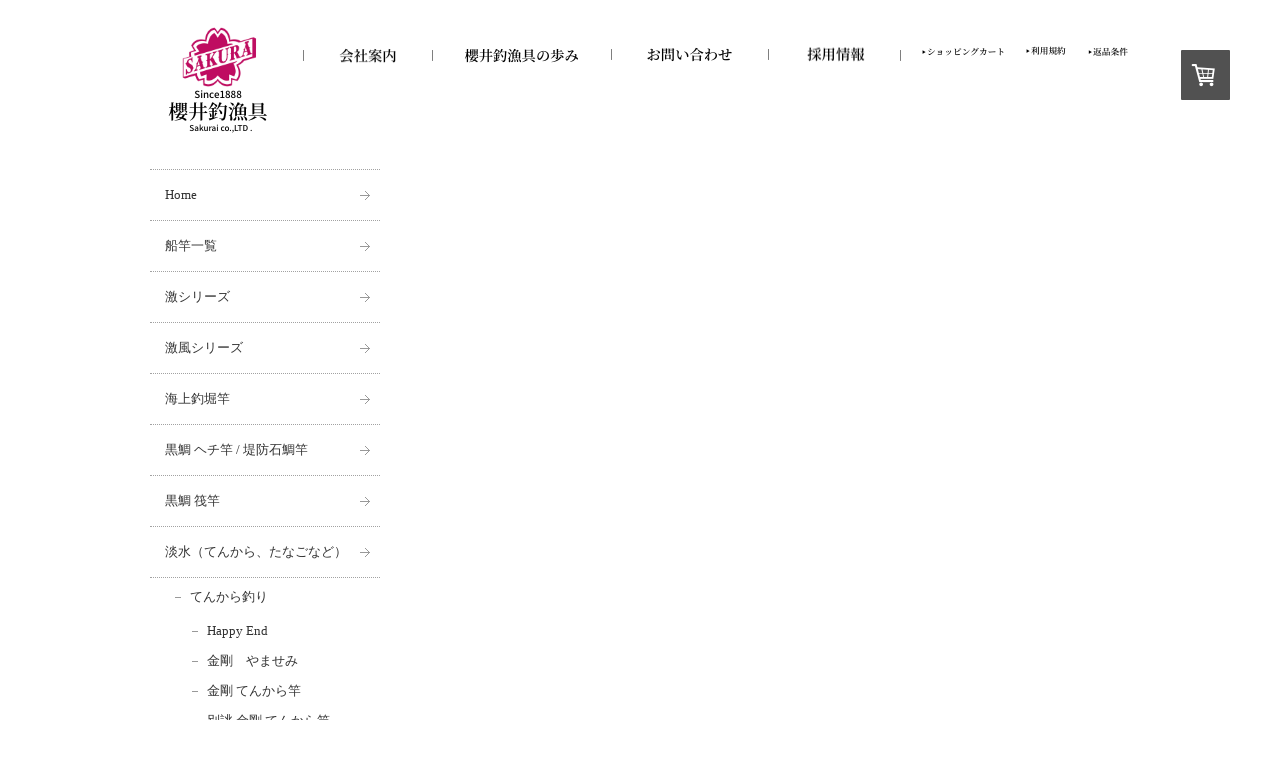

--- FILE ---
content_type: text/html; charset=UTF-8
request_url: https://www.sakura-rod.co.jp/%E6%B7%A1%E6%B0%B4-%E3%81%A6%E3%82%93%E3%81%8B%E3%82%89-%E3%81%9F%E3%81%AA%E3%81%94%E3%81%AA%E3%81%A9-1/%E3%81%A6%E3%82%93%E3%81%8B%E3%82%89%E9%87%A3%E3%82%8A/%E6%B1%9F%E6%88%B8%E5%B7%9D%E4%BD%9C-%E3%81%A6%E3%82%93%E3%81%8B%E3%82%89%E7%AB%BF/
body_size: 11211
content:
<!DOCTYPE html>
<html lang="ja-JP"><head>
    <meta charset="utf-8"/>
    <link rel="dns-prefetch preconnect" href="https://u.jimcdn.com/" crossorigin="anonymous"/>
<link rel="dns-prefetch preconnect" href="https://assets.jimstatic.com/" crossorigin="anonymous"/>
<link rel="dns-prefetch preconnect" href="https://image.jimcdn.com" crossorigin="anonymous"/>
<meta http-equiv="X-UA-Compatible" content="IE=edge"/>
<meta name="description" content=""/>
<meta name="robots" content="index, follow, archive"/>
<meta property="st:section" content=""/>
<meta name="generator" content="Jimdo Creator"/>
<meta name="twitter:title" content="江戸川作 てんから竿"/>
<meta name="twitter:description" content="-"/>
<meta name="twitter:card" content="summary_large_image"/>
<meta property="og:url" content="http://www.sakura-rod.co.jp/淡水-てんから-たなごなど-1/てんから釣り/江戸川作-てんから竿/"/>
<meta property="og:title" content="江戸川作 てんから竿"/>
<meta property="og:description" content=""/>
<meta property="og:type" content="website"/>
<meta property="og:locale" content="ja_JP"/>
<meta property="og:site_name" content="櫻井釣漁具株式会社"/><title>江戸川作 てんから竿 - 櫻井釣漁具株式会社</title>
<link rel="shortcut icon" href="https://u.jimcdn.com/cms/o/s1d704f07b1c1eec1/img/favicon.png?t=1457490487"/>
    
<link rel="canonical" href="https://www.sakura-rod.co.jp/淡水-てんから-たなごなど-1/てんから釣り/江戸川作-てんから竿/"/>

        <script src="https://assets.jimstatic.com/ckies.js.7c38a5f4f8d944ade39b.js"></script>

        <script src="https://assets.jimstatic.com/cookieControl.js.b05bf5f4339fa83b8e79.js"></script>
    <script>window.CookieControlSet.setToOff();</script>

    <style>html,body{margin:0}.hidden{display:none}.n{padding:5px}#emotion-header{position:relative}#emotion-header-logo,#emotion-header-title{position:absolute}</style>

        <link href="https://u.jimcdn.com/cms/o/s1d704f07b1c1eec1/userlayout/css/main.css?t=1768571070" rel="stylesheet" type="text/css" id="jimdo_main_css"/>
    <link href="https://u.jimcdn.com/cms/o/s1d704f07b1c1eec1/userlayout/css/layout.css?t=1759279492" rel="stylesheet" type="text/css" id="jimdo_layout_css"/>
    <link href="https://u.jimcdn.com/cms/o/s1d704f07b1c1eec1/userlayout/css/font.css?t=1768571070" rel="stylesheet" type="text/css" id="jimdo_font_css"/>
<script>     /* <![CDATA[ */     /*!  loadCss [c]2014 @scottjehl, Filament Group, Inc.  Licensed MIT */     window.loadCSS = window.loadCss = function(e,n,t){var r,l=window.document,a=l.createElement("link");if(n)r=n;else{var i=(l.body||l.getElementsByTagName("head")[0]).childNodes;r=i[i.length-1]}var o=l.styleSheets;a.rel="stylesheet",a.href=e,a.media="only x",r.parentNode.insertBefore(a,n?r:r.nextSibling);var d=function(e){for(var n=a.href,t=o.length;t--;)if(o[t].href===n)return e.call(a);setTimeout(function(){d(e)})};return a.onloadcssdefined=d,d(function(){a.media=t||"all"}),a};     window.onloadCSS = function(n,o){n.onload=function(){n.onload=null,o&&o.call(n)},"isApplicationInstalled"in navigator&&"onloadcssdefined"in n&&n.onloadcssdefined(o)}     /* ]]> */ </script>     <script>
// <![CDATA[
onloadCSS(loadCss('https://assets.jimstatic.com/web_oldtemplate.css.d393d7df0e0c7cad1d200e41d59a2045.css') , function() {
    this.id = 'jimdo_web_css';
});
// ]]>
</script>
<link href="https://assets.jimstatic.com/web_oldtemplate.css.d393d7df0e0c7cad1d200e41d59a2045.css" rel="preload" as="style"/>
<noscript>
<link href="https://assets.jimstatic.com/web_oldtemplate.css.d393d7df0e0c7cad1d200e41d59a2045.css" rel="stylesheet"/>
</noscript>
    <script>
    //<![CDATA[
        var jimdoData = {"isTestserver":false,"isLcJimdoCom":false,"isJimdoHelpCenter":false,"isProtectedPage":false,"cstok":"","cacheJsKey":"7093479d026ccfbb48d2a101aeac5fbd70d2cc12","cacheCssKey":"7093479d026ccfbb48d2a101aeac5fbd70d2cc12","cdnUrl":"https:\/\/assets.jimstatic.com\/","minUrl":"https:\/\/assets.jimstatic.com\/app\/cdn\/min\/file\/","authUrl":"https:\/\/a.jimdo.com\/","webPath":"https:\/\/www.sakura-rod.co.jp\/","appUrl":"https:\/\/a.jimdo.com\/","cmsLanguage":"ja_JP","isFreePackage":false,"mobile":false,"isDevkitTemplateUsed":false,"isTemplateResponsive":false,"websiteId":"s1d704f07b1c1eec1","pageId":2252949391,"packageId":3,"shop":{"deliveryTimeTexts":{"1":"\u304a\u5c4a\u3051\u65e5\u6570\uff1a1~3\u65e5","2":"\u304a\u5c4a\u3051\u65e5\u6570\uff1a3~5\u65e5","3":"\u304a\u5c4a\u3051\u65e5\u6570\uff1a5~8\u65e5"},"checkoutButtonText":"\u8cfc\u5165","isReady":true,"currencyFormat":{"pattern":"\u00a4#,##0","convertedPattern":"$#,##0","symbols":{"GROUPING_SEPARATOR":",","DECIMAL_SEPARATOR":".","CURRENCY_SYMBOL":"\uffe5"}},"currencyLocale":"ja_JP"},"tr":{"gmap":{"searchNotFound":"\u5165\u529b\u3055\u308c\u305f\u4f4f\u6240\u306f\u5b58\u5728\u3057\u306a\u3044\u304b\u3001\u898b\u3064\u3051\u308b\u3053\u3068\u304c\u3067\u304d\u307e\u305b\u3093\u3067\u3057\u305f\u3002","routeNotFound":"\u30eb\u30fc\u30c8\u304c\u8a08\u7b97\u3067\u304d\u307e\u305b\u3093\u3067\u3057\u305f\u3002\u76ee\u7684\u5730\u304c\u9060\u3059\u304e\u308b\u304b\u660e\u78ba\u3067\u306f\u306a\u3044\u53ef\u80fd\u6027\u304c\u3042\u308a\u307e\u3059\u3002"},"shop":{"checkoutSubmit":{"next":"\u6b21\u3078","wait":"\u304a\u5f85\u3061\u304f\u3060\u3055\u3044"},"paypalError":"\u30a8\u30e9\u30fc\u304c\u767a\u751f\u3057\u307e\u3057\u305f\u3002\u518d\u5ea6\u304a\u8a66\u3057\u304f\u3060\u3055\u3044\u3002","cartBar":"\u30b7\u30e7\u30c3\u30d4\u30f3\u30b0\u30ab\u30fc\u30c8\u3092\u78ba\u8a8d","maintenance":"\u7533\u3057\u8a33\u3054\u3056\u3044\u307e\u305b\u3093\u3001\u30e1\u30f3\u30c6\u30ca\u30f3\u30b9\u4e2d\u306e\u305f\u3081\u4e00\u6642\u7684\u306b\u30b7\u30e7\u30c3\u30d7\u304c\u5229\u7528\u3067\u304d\u307e\u305b\u3093\u3002\u3054\u8ff7\u60d1\u3092\u304a\u304b\u3051\u3057\u7533\u3057\u8a33\u3054\u3056\u3044\u307e\u305b\u3093\u304c\u3001\u304a\u6642\u9593\u3092\u3042\u3051\u3066\u518d\u5ea6\u304a\u8a66\u3057\u304f\u3060\u3055\u3044\u3002","addToCartOverlay":{"productInsertedText":"\u30ab\u30fc\u30c8\u306b\u5546\u54c1\u304c\u8ffd\u52a0\u3055\u308c\u307e\u3057\u305f","continueShoppingText":"\u8cb7\u3044\u7269\u3092\u7d9a\u3051\u308b","reloadPageText":"\u66f4\u65b0"},"notReadyText":"\u3053\u3061\u3089\u306e\u30b7\u30e7\u30c3\u30d7\u306f\u73fe\u5728\u6e96\u5099\u4e2d\u306e\u305f\u3081\u3054\u5229\u7528\u3044\u305f\u3060\u3051\u307e\u305b\u3093\u3002\u30b7\u30e7\u30c3\u30d7\u30aa\u30fc\u30ca\u30fc\u306f\u4ee5\u4e0b\u3092\u3054\u78ba\u8a8d\u304f\u3060\u3055\u3044\u3002https:\/\/help.jimdo.com\/hc\/ja\/articles\/115005521583","numLeftText":"\u73fe\u5728\u3053\u306e\u5546\u54c1\u306f {:num} \u307e\u3067\u8cfc\u5165\u3067\u304d\u307e\u3059\u3002","oneLeftText":"\u3053\u306e\u5546\u54c1\u306e\u5728\u5eab\u306f\u6b8b\u308a1\u70b9\u3067\u3059"},"common":{"timeout":"\u30a8\u30e9\u30fc\u304c\u767a\u751f\u3044\u305f\u3057\u307e\u3057\u305f\u3002\u5f8c\u307b\u3069\u518d\u5b9f\u884c\u3057\u3066\u304f\u3060\u3055\u3044\u3002"},"form":{"badRequest":"\u30a8\u30e9\u30fc\u304c\u767a\u751f\u3057\u307e\u3057\u305f\u3002\u5f8c\u307b\u3069\u6539\u3081\u3066\u304a\u8a66\u3057\u304f\u3060\u3055\u3044\u3002"}},"jQuery":"jimdoGen002","isJimdoMobileApp":false,"bgConfig":{"id":84204891,"type":"color","color":"rgb(255, 255, 255)"},"bgFullscreen":null,"responsiveBreakpointLandscape":767,"responsiveBreakpointPortrait":480,"copyableHeadlineLinks":false,"tocGeneration":false,"googlemapsConsoleKey":false,"loggingForAnalytics":false,"loggingForPredefinedPages":false,"isFacebookPixelIdEnabled":true,"userAccountId":"7fbb7b9c-383f-4bca-9b86-7e20568c690d","dmp":{"typesquareFontApiKey":"4L6CCYWjET8%3D","typesquareFontApiScriptUrl":"\/\/code.typesquare.com\/static\/4L6CCYWjET8%253D\/ts105.js","typesquareFontsAvailable":true}};
    // ]]>
</script>

     <script> (function(window) { 'use strict'; var regBuff = window.__regModuleBuffer = []; var regModuleBuffer = function() { var args = [].slice.call(arguments); regBuff.push(args); }; if (!window.regModule) { window.regModule = regModuleBuffer; } })(window); </script>
    <script src="https://assets.jimstatic.com/web.js.24f3cfbc36a645673411.js" async="true"></script>
    <script src="https://assets.jimstatic.com/at.js.62588d64be2115a866ce.js"></script>
        <script src="https://u.jimcdn.com/cms/o/s1d704f07b1c1eec1/userlayout/js/breadcrumb.js?t=1357549465"></script>
                <script src="https://u.jimcdn.com/cms/o/s1d704f07b1c1eec1/userlayout/js/bsn-crossfader.js?t=1357549367"></script>
                <script src="https://u.jimcdn.com/cms/o/s1d704f07b1c1eec1/userlayout/js/smoothscroll.js?t=1357549357"></script>
        
<script async="async" src="https://www.googletagmanager.com/gtag/js?id=G-GHJFGFC1XL"></script>

<script type="text/javascript">
//<![CDATA[
  window.dataLayer = window.dataLayer || [];
  function gtag(){dataLayer.push(arguments);}
  gtag('js', new Date());

  gtag('config', 'G-GHJFGFC1XL');
//]]>
</script>

<script async="async" src="https://www.googletagmanager.com/gtag/js?id=G-MECJMB9PPW"></script>

<script type="text/javascript">
//<![CDATA[
  window.dataLayer = window.dataLayer || [];
  function gtag(){dataLayer.push(arguments);}
  gtag('js', new Date());

  gtag('config', 'G-MECJMB9PPW');
//]]>
</script>
    <script type="text/javascript">
//<![CDATA[

if(window.CookieControl.isCookieAllowed("fb_analytics")) {
    !function(f,b,e,v,n,t,s){if(f.fbq)return;n=f.fbq=function(){n.callMethod?
    n.callMethod.apply(n,arguments):n.queue.push(arguments)};if(!f._fbq)f._fbq=n;
    n.push=n;n.loaded=!0;n.version='2.0';n.agent='pljimdo';n.queue=[];t=b.createElement(e);t.async=!0;
    t.src=v;s=b.getElementsByTagName(e)[0];s.parentNode.insertBefore(t,s)}(window,
    document,'script','https://connect.facebook.net/en_US/fbevents.js');
    fbq('init', '981062899055328');
    fbq('track', 'PageView');
}

//]]>
</script>
</head>

<body class="body cc-page j-has-shop cc-pagemode-default cc-content-parent" id="page-2252949391">

<div id="cc-inner" class="cc-content-parent"><div id="container" class="clearfix cc-content-parent">
    <div id="header">
        <div id="head_menu" class="clearfix">
            <p id="logo">
                <a href="/" name="head" id="head"><img src="https://u.jimcdn.com/cms/o/s1d704f07b1c1eec1/userlayout/img/logo2.png?t=1759197256" alt="櫻井釣漁具株式会社" class="hover"/></a>
            </p>

            <div>
                <p class="clearfix">
                    <a href="/j/checkout"><img src="https://u.jimcdn.com/cms/o/s1d704f07b1c1eec1/userlayout/img/gmenu11.png?t=1759279951" alt="ショッピングカート" class="hover"/></a><a href="/j/shop/terms"><img src="https://u.jimcdn.com/cms/o/s1d704f07b1c1eec1/userlayout/img/gmenu12.png?t=1759279957" alt="利用規約" class="hover"/></a><a href="/j/shop/withdrawal"><img src="https://u.jimcdn.com/cms/o/s1d704f07b1c1eec1/userlayout/img/gmenu13.png?t=1759279964" alt="返品条件" class="hover"/></a>
                </p>

                <ul class="clearfix">
                    <li>
                        <a href="/%E4%BC%9A%E7%A4%BE%E6%A1%88%E5%86%85/"><img src="https://u.jimcdn.com/cms/o/s1d704f07b1c1eec1/userlayout/img/gmenu07.png?t=1759280080" alt="会社案内" class="hover"/></a>
                    </li>

                    <li>
                        <a href="/%E4%BC%9A%E7%A4%BE%E6%A1%88%E5%86%85/%E6%AB%BB%E4%BA%95%E9%87%A3%E6%BC%81%E5%85%B7%E3%81%AE%E6%AD%A9%E3%81%BF/"><img src="https://u.jimcdn.com/cms/o/s1d704f07b1c1eec1/userlayout/img/gmenu08.png?t=1759279123" alt="櫻井釣漁具の歩み" class="hover"/></a>
                    </li>

                    <li>
                        <a href="/%E4%BC%9A%E7%A4%BE%E6%A1%88%E5%86%85/%E3%81%8A%E5%95%8F%E3%81%84%E5%90%88%E3%81%9B/"><img src="https://u.jimcdn.com/cms/o/s1d704f07b1c1eec1/userlayout/img/gmenu09.png?t=1759279132" alt="お問い合せ" class="hover"/></a>
                    </li>

                    <li class="last">
                        <a href="/%E4%BC%9A%E7%A4%BE%E6%A1%88%E5%86%85/%E6%8E%A1%E7%94%A8%E6%83%85%E5%A0%B1/"><img src="https://u.jimcdn.com/cms/o/s1d704f07b1c1eec1/userlayout/img/gmenu10.png?t=1759279142" alt="採用情報" class="hover"/></a>
                    </li>
                </ul>
            </div>
        </div>
        　　　　
    </div>

    <div id="navigation">
        <div data-container="navigation"><div class="j-nav-variant-standard"><ul id="mainNav1" class="mainNav1"><li id="cc-nav-view-2197119291"><a href="/" class="level_1"><span>Home</span></a></li><li id="cc-nav-view-2216115391"><a href="/船竿一覧/" class="level_1"><span>船竿一覧</span></a></li><li id="cc-nav-view-2183280191"><a href="/激シリーズ/" class="level_1"><span>激シリーズ</span></a></li><li id="cc-nav-view-2186493191"><a href="/激風シリーズ/" class="level_1"><span>激風シリーズ</span></a></li><li id="cc-nav-view-2185899291"><a href="/海上釣堀竿/" class="level_1"><span>海上釣堀竿</span></a></li><li id="cc-nav-view-1163626491"><a href="/黒鯛-ヘチ竿-堤防石鯛竿/" class="level_1"><span>黒鯛 ヘチ竿 / 堤防石鯛竿</span></a></li><li id="cc-nav-view-1154001191"><a href="/黒鯛-筏竿/" class="level_1"><span>黒鯛 筏竿</span></a></li><li id="cc-nav-view-2186441791"><a href="/淡水-てんから-たなごなど-1/" class="parent level_1"><span>淡水（てんから、たなごなど）</span></a></li><li><ul id="mainNav2" class="mainNav2"><li id="cc-nav-view-2204852091"><a href="/淡水-てんから-たなごなど-1/てんから釣り/" class="parent level_2"><span>てんから釣り</span></a></li><li><ul id="mainNav3" class="mainNav3"><li id="cc-nav-view-2253238191"><a href="/淡水-てんから-たなごなど-1/てんから釣り/happy-end/" class="level_3"><span>Happy End</span></a></li><li id="cc-nav-view-2198996191"><a href="/淡水-てんから-たなごなど-1/てんから釣り/金剛-やませみ/" class="level_3"><span>金剛　やませみ</span></a></li><li id="cc-nav-view-2187563391"><a href="/淡水-てんから-たなごなど-1/てんから釣り/金剛-てんから竿/" class="level_3"><span>金剛 てんから竿</span></a></li><li id="cc-nav-view-2201316191"><a href="/淡水-てんから-たなごなど-1/てんから釣り/別誂-金剛-てんから竿/" class="level_3"><span>別誂 金剛 てんから竿</span></a></li><li id="cc-nav-view-2187563291"><a href="/淡水-てんから-たなごなど-1/てんから釣り/金剛-せきれい/" class="level_3"><span>金剛 せきれい</span></a></li><li id="cc-nav-view-2252949391"><a href="https://www.sakura-rod.co.jp/江戸和竿-船-ヘチ-筏-淡水/江戸川作-てんから竿/" class="current level_3" target="_blank" rel="nofollow"><span>江戸川作  てんから竿</span></a></li></ul></li><li id="cc-nav-view-2212400391"><a href="/淡水-てんから-たなごなど-1/ゼロから始める管理釣り場のテンカラ釣り/" class="level_2"><span>ゼロから始める管理釣り場のテンカラ釣り</span></a></li><li id="cc-nav-view-2187563091"><a href="/淡水-てんから-たなごなど-1/金剛-せせらぎ/" class="level_2"><span>金剛　せせらぎ</span></a></li><li id="cc-nav-view-2228816891"><a href="/淡水-てんから-たなごなど-1/特選江戸川たなご竿七五/" class="level_2"><span>特選江戸川たなご竿七五</span></a></li><li id="cc-nav-view-2187562991"><a href="/淡水-てんから-たなごなど-1/江戸川たなご竿/" class="level_2"><span>江戸川たなご竿</span></a></li><li id="cc-nav-view-2252949491"><a href="https://www.sakura-rod.co.jp/江戸和竿-船-ヘチ-筏-淡水/江戸藤作-たなご竿/" class="level_2" target="_blank" rel="nofollow"><span>江戸藤作 たなご竿</span></a></li><li id="cc-nav-view-2187563191"><a href="/淡水-てんから-たなごなど-1/鯉竿-特選-水郷/" class="level_2"><span>鯉竿 特選 水郷</span></a></li><li id="cc-nav-view-2187563691"><a href="/淡水-てんから-たなごなど-1/特注-公魚竿1-7m/" class="level_2"><span>特注 公魚竿1.7m</span></a></li></ul></li><li id="cc-nav-view-2196822591"><a href="/へら竿-1/" class="level_1"><span>へら竿</span></a></li><li id="cc-nav-view-2204101291"><a href="/sakura-lure-division/" class="level_1"><span>SAKURA LURE DIVISION</span></a></li><li id="cc-nav-view-2213857791"><a href="/江戸和竿-船-ヘチ-筏-淡水/" class="level_1"><span>江戸和竿（船/ヘチ/筏/淡水）</span></a></li><li id="cc-nav-view-2123212091"><a href="/サクラ-オリジナルグッズ/" class="level_1"><span>サクラ　オリジナルグッズ</span></a></li><li id="cc-nav-view-2213545091"><a href="/竿造り用品/" class="level_1"><span>竿造り用品</span></a></li><li id="cc-nav-view-2151141691"><a href="/ふぐ印新うるし/" class="level_1"><span>ふぐ印新うるし</span></a></li><li id="cc-nav-view-2210201691"><a href="/2025-webカタログ/" class="level_1"><span>2025 WEBカタログ</span></a></li><li id="cc-nav-view-2194463791"><a href="/つり具の櫻井/" class="level_1"><span>つり具の櫻井</span></a></li><li id="cc-nav-view-1142306391"><a href="/会社案内/" class="level_1"><span>会社案内</span></a></li><li id="cc-nav-view-2205745391"><a href="/特定商取引法に基づく表示/" class="level_1"><span>特定商取引法に基づく表示</span></a></li><li id="cc-nav-view-1155274591"><a href="/english/" class="level_1"><span>English</span></a></li><li id="cc-nav-view-1155281491"><a href="/한국어/" class="level_1"><span>한국어</span></a></li><li id="cc-nav-view-1155291391"><a href="/中文/" class="level_1"><span>中文</span></a></li><li id="cc-nav-view-1155293991"><a href="/русский/" class="level_1"><span>Русский</span></a></li><li id="cc-nav-view-1155445691"><a href="/français/" class="level_1"><span>Français</span></a></li><li id="cc-nav-view-1155514891"><a href="/español/" class="level_1"><span>Español</span></a></li><li id="cc-nav-view-1155517191"><a href="/عربي/" class="level_1"><span>عربي</span></a></li></ul></div></div>
        <div id="sidebar">
            <div data-container="sidebar"><div id="cc-sidecart-wrapper"><script>// <![CDATA[

    window.regModule("sidebar_shoppingcart", {"variant":"default","currencyLocale":"ja_JP","currencyFormat":{"pattern":"\u00a4#,##0","convertedPattern":"$#,##0","symbols":{"GROUPING_SEPARATOR":",","DECIMAL_SEPARATOR":".","CURRENCY_SYMBOL":"\uffe5"}},"tr":{"cart":{"subtotalText":"\u5c0f\u8a08","emptyBasketText":"\u30ab\u30fc\u30c8\u306e\u4e2d\u8eab\u304c\u7a7a\u3067\u3059"}}});
// ]]>
</script></div><div id="cc-matrix-1387696191"><div id="cc-m-11563964891" class="j-module n j-header "><h2 class="" id="cc-m-header-11563964891">Promotion Movie</h2></div><div id="cc-m-11563964991" class="j-module n j-video "><div class="cc-m-video-gutter cc-m-video-align-left cc-m-video-ratio-2" style="width: 425px;">
    <div class="cc-m-video-wrapper">
<iframe id="cc-m-video-youtu-container-11563964991" class="cc-m-video-youtu-container cc-m-video-container" frameborder="0" allowfullscreen="true" style="border: 0;" src="https://www.youtube-nocookie.com/embed/oEw2EX06goU?wmode=transparent&amp;vq=hd1080">
</iframe>
        <div class="cc-m-video-overlay"></div>
    </div>

</div>

<div class="cc-clear"></div>

<script id="cc-m-reg-11563964991">// <![CDATA[

    window.regModule("module_video", {"variant":"default","id":11563964991,"maxwidth":1920,"maxheight":1200,"minwidth":100,"minheight":100,"useContentSize":0,"isVideoValid":true,"align":"left","height":"239","width":"425","ratioIndex":2});
// ]]>
</script></div><div id="cc-m-11563964691" class="j-module n j-hr ">    <div class="hr"></div>
</div><div id="cc-m-11498506891" class="j-module n j-imageSubtitle "><figure class="cc-imagewrapper cc-m-image-align-1 cc-m-width-maxed">
<a href="/ふぐ印新うるし/"><img srcset="https://image.jimcdn.com/cdn-cgi/image/width=220%2Cheight=10000%2Cfit=contain%2C/app/cms/storage/image/path/s1d704f07b1c1eec1/image/i453f5e7e5ff0ca79/version/1663296824/image.gif 220w, https://image.jimcdn.com/cdn-cgi/image/width=320%2Cheight=10000%2Cfit=contain%2C/app/cms/storage/image/path/s1d704f07b1c1eec1/image/i453f5e7e5ff0ca79/version/1663296824/image.gif 320w, https://image.jimcdn.com/cdn-cgi/image//app/cms/storage/image/path/s1d704f07b1c1eec1/image/i453f5e7e5ff0ca79/version/1663296824/image.gif 400w" sizes="(min-width: 220px) 220px, 100vw" id="cc-m-imagesubtitle-image-11498506891" src="https://image.jimcdn.com/cdn-cgi/image/width=220%2Cheight=10000%2Cfit=contain%2C/app/cms/storage/image/path/s1d704f07b1c1eec1/image/i453f5e7e5ff0ca79/version/1663296824/image.gif" alt="" class="" data-src-width="400" data-src-height="150" data-src="https://image.jimcdn.com/cdn-cgi/image/width=220%2Cheight=10000%2Cfit=contain%2C/app/cms/storage/image/path/s1d704f07b1c1eec1/image/i453f5e7e5ff0ca79/version/1663296824/image.gif" data-image-id="7616021591"/></a>    

</figure>

<div class="cc-clear"></div>
<script id="cc-m-reg-11498506891">// <![CDATA[

    window.regModule("module_imageSubtitle", {"data":{"imageExists":true,"hyperlink":"\/app\/s1d704f07b1c1eec1\/p305d197b4e2614a2\/","hyperlink_target":"","hyperlinkAsString":"\u3075\u3050\u5370\u65b0\u3046\u308b\u3057","pinterest":"0","id":11498506891,"widthEqualsContent":"1","resizeWidth":"220","resizeHeight":83},"id":11498506891});
// ]]>
</script></div><div id="cc-m-11342893291" class="j-module n j-hr ">    <div class="hr"></div>
</div><div id="cc-m-10258810491" class="j-module n j-header "><h3 class="" id="cc-m-header-10258810491">サイト内検索</h3></div><div id="cc-m-11409306191" class="j-module n j-search "><div class="j-search-wrapper j-search-alignment-0">
    <div class="j-search-content" style="width: 100%;">
        <form action="/search" class="j-formnew">
            <span class="cc-m-form-view-sortable">
                <input type="text" class="j-search-input" aria-label="Search" name="q" placeholder="検索する" value=""/>
                <input type="hidden" name="filter" value="2"/>
                <input type="hidden" name="module" value="11409306191"/>
                <button type="submit" style="display: none"/>
            </span>
        </form>
    </div>
</div>
<script id="cc-m-reg-11409306191">// <![CDATA[

    window.regModule("module_search", {"alignment":"0","width":"100","filter":"2","placeholder":"\u691c\u7d22\u3059\u308b","id":11409306191});
// ]]>
</script></div><div id="cc-m-11215888991" class="j-module n j-htmlCode "><script src="//www.powr.io/powr.js?external-type=jimdo"></script> 
<script>















/* <![CDATA[ */
typeof loadPowr!="undefined" ? loadPowr() : null
/*]]>*/
</script>
<div class="powr-instagram-feed" sakurarods="b94ca228_1528678636356">
</div></div><div id="cc-m-12261559191" class="j-module n j-hr ">    <div class="hr"></div>
</div><div id="cc-m-12264785191" class="j-module n j-imageSubtitle "><figure class="cc-imagewrapper cc-m-image-align-1 cc-m-width-maxed">
<a href="https://www.tsurifest.com/" target="_blank"><img srcset="https://image.jimcdn.com/cdn-cgi/image/width=220%2Cheight=10000%2Cfit=contain%2Cformat=png%2C/app/cms/storage/image/path/s1d704f07b1c1eec1/image/i9c166281fc790939/version/1761784292/image.png 220w, https://image.jimcdn.com/cdn-cgi/image/width=320%2Cheight=10000%2Cfit=contain%2Cformat=png%2C/app/cms/storage/image/path/s1d704f07b1c1eec1/image/i9c166281fc790939/version/1761784292/image.png 320w, https://image.jimcdn.com/cdn-cgi/image/width=440%2Cheight=10000%2Cfit=contain%2Cformat=png%2C/app/cms/storage/image/path/s1d704f07b1c1eec1/image/i9c166281fc790939/version/1761784292/image.png 440w" sizes="(min-width: 220px) 220px, 100vw" id="cc-m-imagesubtitle-image-12264785191" src="https://image.jimcdn.com/cdn-cgi/image/width=220%2Cheight=10000%2Cfit=contain%2Cformat=png%2C/app/cms/storage/image/path/s1d704f07b1c1eec1/image/i9c166281fc790939/version/1761784292/image.png" alt="" class="" data-src-width="1080" data-src-height="338" data-src="https://image.jimcdn.com/cdn-cgi/image/width=220%2Cheight=10000%2Cfit=contain%2Cformat=png%2C/app/cms/storage/image/path/s1d704f07b1c1eec1/image/i9c166281fc790939/version/1761784292/image.png" data-image-id="8005020491"/></a>    

</figure>

<div class="cc-clear"></div>
<script id="cc-m-reg-12264785191">// <![CDATA[

    window.regModule("module_imageSubtitle", {"data":{"imageExists":true,"hyperlink":"https:\/\/www.tsurifest.com\/","hyperlink_target":"_blank","hyperlinkAsString":"https:\/\/www.tsurifest.com\/","pinterest":"0","id":12264785191,"widthEqualsContent":"1","resizeWidth":"220","resizeHeight":69},"id":12264785191});
// ]]>
</script></div><div id="cc-m-12265797591" class="j-module n j-imageSubtitle "><figure class="cc-imagewrapper cc-m-image-align-1 cc-m-width-maxed">
<a href="https://www.fishing.or.jp/" target="_blank"><img srcset="https://image.jimcdn.com/cdn-cgi/image/width=220%2Cheight=10000%2Cfit=contain%2Cformat=png%2C/app/cms/storage/image/path/s1d704f07b1c1eec1/image/i89dd3ca7a608ecf1/version/1762389784/image.png 220w, https://image.jimcdn.com/cdn-cgi/image/width=320%2Cheight=10000%2Cfit=contain%2Cformat=png%2C/app/cms/storage/image/path/s1d704f07b1c1eec1/image/i89dd3ca7a608ecf1/version/1762389784/image.png 320w, https://image.jimcdn.com/cdn-cgi/image/width=440%2Cheight=10000%2Cfit=contain%2Cformat=png%2C/app/cms/storage/image/path/s1d704f07b1c1eec1/image/i89dd3ca7a608ecf1/version/1762389784/image.png 440w" sizes="(min-width: 220px) 220px, 100vw" id="cc-m-imagesubtitle-image-12265797591" src="https://image.jimcdn.com/cdn-cgi/image/width=220%2Cheight=10000%2Cfit=contain%2Cformat=png%2C/app/cms/storage/image/path/s1d704f07b1c1eec1/image/i89dd3ca7a608ecf1/version/1762389784/image.png" alt="" class="" data-src-width="1080" data-src-height="342" data-src="https://image.jimcdn.com/cdn-cgi/image/width=220%2Cheight=10000%2Cfit=contain%2Cformat=png%2C/app/cms/storage/image/path/s1d704f07b1c1eec1/image/i89dd3ca7a608ecf1/version/1762389784/image.png" data-image-id="8005685291"/></a>    

</figure>

<div class="cc-clear"></div>
<script id="cc-m-reg-12265797591">// <![CDATA[

    window.regModule("module_imageSubtitle", {"data":{"imageExists":true,"hyperlink":"https:\/\/www.fishing.or.jp\/","hyperlink_target":"_blank","hyperlinkAsString":"https:\/\/www.fishing.or.jp\/","pinterest":"0","id":12265797591,"widthEqualsContent":"1","resizeWidth":"220","resizeHeight":70},"id":12265797591});
// ]]>
</script></div><div id="cc-m-11954232591" class="j-module n j-imageSubtitle "><figure class="cc-imagewrapper cc-m-image-align-1 cc-m-width-maxed">
<a href="https://ashita-tsuri.com/" target="_blank"><img srcset="https://image.jimcdn.com/cdn-cgi/image/width=220%2Cheight=10000%2Cfit=contain%2Cformat=png%2C/app/cms/storage/image/path/s1d704f07b1c1eec1/image/i9d4563489b8fffbc/version/1689732816/image.png 220w, https://image.jimcdn.com/cdn-cgi/image/width=320%2Cheight=10000%2Cfit=contain%2Cformat=png%2C/app/cms/storage/image/path/s1d704f07b1c1eec1/image/i9d4563489b8fffbc/version/1689732816/image.png 320w, https://image.jimcdn.com/cdn-cgi/image/width=440%2Cheight=10000%2Cfit=contain%2Cformat=png%2C/app/cms/storage/image/path/s1d704f07b1c1eec1/image/i9d4563489b8fffbc/version/1689732816/image.png 440w" sizes="(min-width: 220px) 220px, 100vw" id="cc-m-imagesubtitle-image-11954232591" src="https://image.jimcdn.com/cdn-cgi/image/width=220%2Cheight=10000%2Cfit=contain%2Cformat=png%2C/app/cms/storage/image/path/s1d704f07b1c1eec1/image/i9d4563489b8fffbc/version/1689732816/image.png" alt="" class="" data-src-width="752" data-src-height="201" data-src="https://image.jimcdn.com/cdn-cgi/image/width=220%2Cheight=10000%2Cfit=contain%2Cformat=png%2C/app/cms/storage/image/path/s1d704f07b1c1eec1/image/i9d4563489b8fffbc/version/1689732816/image.png" data-image-id="7846313391"/></a>    

</figure>

<div class="cc-clear"></div>
<script id="cc-m-reg-11954232591">// <![CDATA[

    window.regModule("module_imageSubtitle", {"data":{"imageExists":true,"hyperlink":"https:\/\/ashita-tsuri.com\/","hyperlink_target":"_blank","hyperlinkAsString":"https:\/\/ashita-tsuri.com\/","pinterest":"0","id":11954232591,"widthEqualsContent":"1","resizeWidth":"220","resizeHeight":59},"id":11954232591});
// ]]>
</script></div><div id="cc-m-12245836691" class="j-module n j-imageSubtitle "><figure class="cc-imagewrapper cc-m-image-align-1 cc-m-width-maxed">
<a href="https://www.loveblue.jp/" target="_blank"><img srcset="https://image.jimcdn.com/cdn-cgi/image/width=220%2Cheight=10000%2Cfit=contain%2Cformat=png%2C/app/cms/storage/image/path/s1d704f07b1c1eec1/image/ic3f4256015717569/version/1751942263/image.png 220w, https://image.jimcdn.com/cdn-cgi/image/width=320%2Cheight=10000%2Cfit=contain%2Cformat=png%2C/app/cms/storage/image/path/s1d704f07b1c1eec1/image/ic3f4256015717569/version/1751942263/image.png 320w, https://image.jimcdn.com/cdn-cgi/image/width=440%2Cheight=10000%2Cfit=contain%2Cformat=png%2C/app/cms/storage/image/path/s1d704f07b1c1eec1/image/ic3f4256015717569/version/1751942263/image.png 440w" sizes="(min-width: 220px) 220px, 100vw" id="cc-m-imagesubtitle-image-12245836691" src="https://image.jimcdn.com/cdn-cgi/image/width=220%2Cheight=10000%2Cfit=contain%2Cformat=png%2C/app/cms/storage/image/path/s1d704f07b1c1eec1/image/ic3f4256015717569/version/1751942263/image.png" alt="" class="" data-src-width="976" data-src-height="251" data-src="https://image.jimcdn.com/cdn-cgi/image/width=220%2Cheight=10000%2Cfit=contain%2Cformat=png%2C/app/cms/storage/image/path/s1d704f07b1c1eec1/image/ic3f4256015717569/version/1751942263/image.png" data-image-id="7993700091"/></a>    

</figure>

<div class="cc-clear"></div>
<script id="cc-m-reg-12245836691">// <![CDATA[

    window.regModule("module_imageSubtitle", {"data":{"imageExists":true,"hyperlink":"https:\/\/www.loveblue.jp\/","hyperlink_target":"_blank","hyperlinkAsString":"https:\/\/www.loveblue.jp\/","pinterest":"0","id":12245836691,"widthEqualsContent":"1","resizeWidth":"220","resizeHeight":57},"id":12245836691});
// ]]>
</script></div><div id="cc-m-11688727791" class="j-module n j-imageSubtitle "><figure class="cc-imagewrapper cc-m-image-align-3 cc-m-width-maxed">
<a href="http://www.jaftma.or.jp/koutori" target="_blank"><img srcset="https://image.jimcdn.com/cdn-cgi/image/width=220%2Cheight=10000%2Cfit=contain%2Cformat=png%2C/app/cms/storage/image/path/s1d704f07b1c1eec1/image/icc1cea5a203e4dc3/version/1636699496/image.png 220w, https://image.jimcdn.com/cdn-cgi/image//app/cms/storage/image/path/s1d704f07b1c1eec1/image/icc1cea5a203e4dc3/version/1636699496/image.png 234w" sizes="(min-width: 220px) 220px, 100vw" id="cc-m-imagesubtitle-image-11688727791" src="https://image.jimcdn.com/cdn-cgi/image/width=220%2Cheight=10000%2Cfit=contain%2Cformat=png%2C/app/cms/storage/image/path/s1d704f07b1c1eec1/image/icc1cea5a203e4dc3/version/1636699496/image.png" alt="" class="" data-src-width="234" data-src-height="60" data-src="https://image.jimcdn.com/cdn-cgi/image/width=220%2Cheight=10000%2Cfit=contain%2Cformat=png%2C/app/cms/storage/image/path/s1d704f07b1c1eec1/image/icc1cea5a203e4dc3/version/1636699496/image.png" data-image-id="7717231391"/></a>    

</figure>

<div class="cc-clear"></div>
<script id="cc-m-reg-11688727791">// <![CDATA[

    window.regModule("module_imageSubtitle", {"data":{"imageExists":true,"hyperlink":"http:\/\/www.jaftma.or.jp\/koutori","hyperlink_target":"_blank","hyperlinkAsString":"http:\/\/www.jaftma.or.jp\/koutori","pinterest":"0","id":11688727791,"widthEqualsContent":"1","resizeWidth":"220","resizeHeight":57},"id":11688727791});
// ]]>
</script></div><div id="cc-m-11583893191" class="j-module n j-hr ">    <div class="hr"></div>
</div><div id="cc-m-11453765491" class="j-module n j-text "><p>
    <span style="color: #ff0000; font-size: 15px;"><strong>※お知らせ※</strong></span>
</p>

<p dir="ltr" style="line-height: 1.38; margin-top: 0pt; margin-bottom: 0pt;">
    <span style="font-size: 15px;"><span style="font-weight: bold;">2025年 つり具の櫻井</span></span>
</p>

<p dir="ltr" style="line-height: 1.38; margin-top: 0pt; margin-bottom: 0pt;">
    <span style="font-size: 15px;"><span style="font-weight: bold;">営業時間に関するお知らせ</span></span>
</p>

<p dir="ltr" style="line-height: 1.38; margin-top: 0pt; margin-bottom: 0pt;">
     
</p>

<p style="line-height: 19.5px; text-align: left;" align="center">
    <span style="font-size: 13px;">平素より『つり具の櫻井』をご愛顧頂きまして誠にありがとうございます。</span>
</p>

<p style="line-height: 19.5px; text-align: left;" align="center">
     
</p>

<p dir="ltr" style="line-height: 1.38; margin-top: 0pt; margin-bottom: 0pt; text-align: left;">
    <span style="font-size: 13px;">本年も引き続き下記内容にて営業をさせていただきます。</span>
</p>

<p dir="ltr" style="line-height: 1.38; margin-top: 0pt; margin-bottom: 0pt;">
     
</p>

<p dir="ltr" style="line-height: 1.38; margin-top: 0pt; margin-bottom: 0pt;">
    <span style="font-size: 15px;"><span style="font-weight: 700 !important;"><span style="font-family: Arial; background-color: transparent; font-variant-numeric: normal; font-variant-east-asian: normal; vertical-align: baseline; white-space: pre-wrap;">〇営業時間</span></span></span>
</p>

<p dir="ltr" style="line-height: 1.38; margin-top: 0pt; margin-bottom: 0pt;">
    <span style="font-size: 14px; font-family: Arial; background-color: transparent; font-weight: bold; font-variant-numeric: normal; font-variant-east-asian: normal; vertical-align: baseline; white-space: pre-wrap;">
    平日・・・12時～18時まで</span>
</p>

<p dir="ltr" style="line-height: 1.38; margin-top: 0pt; margin-bottom: 0pt;">
    <span style="font-size: 14px; font-family: Arial; background-color: transparent; font-weight: bold; font-variant-numeric: normal; font-variant-east-asian: normal; vertical-align: baseline; white-space: pre-wrap;">
    土曜・・・12時～17時まで</span>
</p>

<p dir="ltr" style="line-height: 1.38; margin-top: 0pt; margin-bottom: 0pt;">
    <span style="font-size: 14px; font-family: Arial; background-color: transparent; font-weight: bold; font-variant-numeric: normal; font-variant-east-asian: normal; vertical-align: baseline; white-space: pre-wrap;">
    ※土曜営業は不定期になります</span>
</p>

<p dir="ltr" style="line-height: 1.38; margin-top: 0pt; margin-bottom: 0pt;">
    <span style="font-size: 14px; font-family: Arial; background-color: transparent; font-weight: bold; font-variant-numeric: normal; font-variant-east-asian: normal; vertical-align: baseline; white-space: pre-wrap;">
    営業日カレンダーをご確認くださいませ</span>
</p>

<p dir="ltr" style="line-height: 1.38; margin-top: 0pt; margin-bottom: 0pt;">
    <span style="font-size: 14px; font-family: Arial; background-color: transparent; font-weight: bold; font-variant-numeric: normal; font-variant-east-asian: normal; vertical-align: baseline; white-space: pre-wrap;">
    日祝・・・休業</span>
</p>

<p dir="ltr" style="line-height: 1.38; margin-top: 0pt; margin-bottom: 0pt;">
    <span style="font-size: 14px;"> </span>
</p>

<p dir="ltr" style="line-height: 1.38; margin-top: 0pt; margin-bottom: 0pt;">
    <span style="color: #000000; font-size: 14px;"><strong>営業カレンダーは<a href="/つり具の櫻井/" title="「つり具の櫻井」WEBページ">こちらから</a></strong></span>
</p>

<p dir="ltr" style="line-height: 1.38; margin-top: 0pt; margin-bottom: 0pt;">
     
</p>

<p dir="ltr" style="line-height: 1.38; margin-top: 0pt; margin-bottom: 0pt;">
     
</p>

<p style="line-height: 26px; text-align: right;">
    <span style="font-weight: 700 !important;">令和7年1月</span>
</p>

<p style="text-align: right;">
    <span style="font-weight: 700 !important;"> つり具の櫻井　店主</span>
</p></div></div></div>
        </div>
    </div>
    <a href="#"></a>
    <div id="content" class="cc-content-parent">
        <p style="" class="cc-content-parent">
            <a id="link" name="link"></a> <div id="content_area" data-container="content"><div id="content_start"></div>
        
        <div id="cc-matrix-3291529791"></div>
        
        </div>
        </p>
    </div>
</div>
<!--<div id="pagetop">
    <p>
        <a href="#head"><img src="https://u.jimcdn.com/cms/o/s1d704f07b1c1eec1/userlayout/img/pagetop.jpg?t=1353915948" alt="ページの先頭へ" /></a>
    </p>
</div>-->

<div id="footer" class="clearfix">
    <div class="footer_menu clearfix">
        <div data-container="navigation"><div class="j-nav-variant-standard"><ul id="mainNav1" class="mainNav1"><li id="cc-nav-view-2197119291"><a href="/" class="level_1"><span>Home</span></a></li><li id="cc-nav-view-2216115391"><a href="/船竿一覧/" class="level_1"><span>船竿一覧</span></a></li><li id="cc-nav-view-2183280191"><a href="/激シリーズ/" class="level_1"><span>激シリーズ</span></a></li><li id="cc-nav-view-2186493191"><a href="/激風シリーズ/" class="level_1"><span>激風シリーズ</span></a></li><li id="cc-nav-view-2185899291"><a href="/海上釣堀竿/" class="level_1"><span>海上釣堀竿</span></a></li><li id="cc-nav-view-1163626491"><a href="/黒鯛-ヘチ竿-堤防石鯛竿/" class="level_1"><span>黒鯛 ヘチ竿 / 堤防石鯛竿</span></a></li><li id="cc-nav-view-1154001191"><a href="/黒鯛-筏竿/" class="level_1"><span>黒鯛 筏竿</span></a></li><li id="cc-nav-view-2186441791"><a href="/淡水-てんから-たなごなど-1/" class="parent level_1"><span>淡水（てんから、たなごなど）</span></a></li><li><ul id="mainNav2" class="mainNav2"><li id="cc-nav-view-2204852091"><a href="/淡水-てんから-たなごなど-1/てんから釣り/" class="parent level_2"><span>てんから釣り</span></a></li><li><ul id="mainNav3" class="mainNav3"><li id="cc-nav-view-2253238191"><a href="/淡水-てんから-たなごなど-1/てんから釣り/happy-end/" class="level_3"><span>Happy End</span></a></li><li id="cc-nav-view-2198996191"><a href="/淡水-てんから-たなごなど-1/てんから釣り/金剛-やませみ/" class="level_3"><span>金剛　やませみ</span></a></li><li id="cc-nav-view-2187563391"><a href="/淡水-てんから-たなごなど-1/てんから釣り/金剛-てんから竿/" class="level_3"><span>金剛 てんから竿</span></a></li><li id="cc-nav-view-2201316191"><a href="/淡水-てんから-たなごなど-1/てんから釣り/別誂-金剛-てんから竿/" class="level_3"><span>別誂 金剛 てんから竿</span></a></li><li id="cc-nav-view-2187563291"><a href="/淡水-てんから-たなごなど-1/てんから釣り/金剛-せきれい/" class="level_3"><span>金剛 せきれい</span></a></li><li id="cc-nav-view-2252949391"><a href="https://www.sakura-rod.co.jp/江戸和竿-船-ヘチ-筏-淡水/江戸川作-てんから竿/" class="current level_3" target="_blank" rel="nofollow"><span>江戸川作  てんから竿</span></a></li></ul></li><li id="cc-nav-view-2212400391"><a href="/淡水-てんから-たなごなど-1/ゼロから始める管理釣り場のテンカラ釣り/" class="level_2"><span>ゼロから始める管理釣り場のテンカラ釣り</span></a></li><li id="cc-nav-view-2187563091"><a href="/淡水-てんから-たなごなど-1/金剛-せせらぎ/" class="level_2"><span>金剛　せせらぎ</span></a></li><li id="cc-nav-view-2228816891"><a href="/淡水-てんから-たなごなど-1/特選江戸川たなご竿七五/" class="level_2"><span>特選江戸川たなご竿七五</span></a></li><li id="cc-nav-view-2187562991"><a href="/淡水-てんから-たなごなど-1/江戸川たなご竿/" class="level_2"><span>江戸川たなご竿</span></a></li><li id="cc-nav-view-2252949491"><a href="https://www.sakura-rod.co.jp/江戸和竿-船-ヘチ-筏-淡水/江戸藤作-たなご竿/" class="level_2" target="_blank" rel="nofollow"><span>江戸藤作 たなご竿</span></a></li><li id="cc-nav-view-2187563191"><a href="/淡水-てんから-たなごなど-1/鯉竿-特選-水郷/" class="level_2"><span>鯉竿 特選 水郷</span></a></li><li id="cc-nav-view-2187563691"><a href="/淡水-てんから-たなごなど-1/特注-公魚竿1-7m/" class="level_2"><span>特注 公魚竿1.7m</span></a></li></ul></li><li id="cc-nav-view-2196822591"><a href="/へら竿-1/" class="level_1"><span>へら竿</span></a></li><li id="cc-nav-view-2204101291"><a href="/sakura-lure-division/" class="level_1"><span>SAKURA LURE DIVISION</span></a></li><li id="cc-nav-view-2213857791"><a href="/江戸和竿-船-ヘチ-筏-淡水/" class="level_1"><span>江戸和竿（船/ヘチ/筏/淡水）</span></a></li><li id="cc-nav-view-2123212091"><a href="/サクラ-オリジナルグッズ/" class="level_1"><span>サクラ　オリジナルグッズ</span></a></li><li id="cc-nav-view-2213545091"><a href="/竿造り用品/" class="level_1"><span>竿造り用品</span></a></li><li id="cc-nav-view-2151141691"><a href="/ふぐ印新うるし/" class="level_1"><span>ふぐ印新うるし</span></a></li><li id="cc-nav-view-2210201691"><a href="/2025-webカタログ/" class="level_1"><span>2025 WEBカタログ</span></a></li><li id="cc-nav-view-2194463791"><a href="/つり具の櫻井/" class="level_1"><span>つり具の櫻井</span></a></li><li id="cc-nav-view-1142306391"><a href="/会社案内/" class="level_1"><span>会社案内</span></a></li><li id="cc-nav-view-2205745391"><a href="/特定商取引法に基づく表示/" class="level_1"><span>特定商取引法に基づく表示</span></a></li><li id="cc-nav-view-1155274591"><a href="/english/" class="level_1"><span>English</span></a></li><li id="cc-nav-view-1155281491"><a href="/한국어/" class="level_1"><span>한국어</span></a></li><li id="cc-nav-view-1155291391"><a href="/中文/" class="level_1"><span>中文</span></a></li><li id="cc-nav-view-1155293991"><a href="/русский/" class="level_1"><span>Русский</span></a></li><li id="cc-nav-view-1155445691"><a href="/français/" class="level_1"><span>Français</span></a></li><li id="cc-nav-view-1155514891"><a href="/español/" class="level_1"><span>Español</span></a></li><li id="cc-nav-view-1155517191"><a href="/عربي/" class="level_1"><span>عربي</span></a></li></ul></div></div>
    </div>

    <div class="gutter">
        <div id="contentfooter" data-container="footer">

    <div class="inforow"><sup>1</sup> 日本国内への配送に適用されます。その他の国については<a href="https://www.sakura-rod.co.jp/j/shop/deliveryinfo">こちら</a>をご参照ください<br/><sup>2</sup> (税込)<br/></div>
    <div class="leftrow">
        <a href="//www.sakura-rod.co.jp/j/shop/terms">利用規約</a> | <a href="//www.sakura-rod.co.jp/j/shop/withdrawal">返金条件と返品取消申請書</a> | <a href="//www.sakura-rod.co.jp/j/shop/deliveryinfo" data-meta-link="shop_delivery_info">配送/支払い条件</a> | <a href="//www.sakura-rod.co.jp/j/privacy">プライバシーポリシー</a>    </div>

    <div class="rightrow">
            
    <span class="loggedout">
        <a rel="nofollow" id="login" href="/login">ログイン</a>
    </span>

<span class="loggedin">
    <a rel="nofollow" id="logout" target="_top" href="https://cms.e.jimdo.com/app/cms/logout.php">
        ログアウト    </a>
    |
    <a rel="nofollow" id="edit" target="_top" href="https://a.jimdo.com/app/auth/signin/jumpcms/?page=2252949391">編集</a>
</span>
        </div>

    
</div>

    </div>
</div></div>
    <ul class="cc-FloatingButtonBarContainer cc-FloatingButtonBarContainer-right hidden">

                    <!-- scroll to top button -->
            <li class="cc-FloatingButtonBarContainer-button-scroll">
                <a href="javascript:void(0);" title="トップへ戻る">
                    <span>トップへ戻る</span>
                </a>
            </li>
            <script>// <![CDATA[

    window.regModule("common_scrolltotop", []);
// ]]>
</script>    </ul>
    
<script type="text/javascript">
//<![CDATA[
if (window.CookieControl.isCookieAllowed("ga")) {
  
        (function() {
            var ga = document.createElement('script');
            ga.type = 'text/javascript';
            ga.async = true;
            ga.src = 'https://www.googletagmanager.com/gtag/js?id=G-MECJMB9PPW';

            var s = document.getElementsByTagName('script')[0];
            s.parentNode.insertBefore(ga, s);
        })()
        <!-- Google tag (gtag.js) -->

 }
<!-- Google tag (gtag.js) -->




  window.dataLayer = window.dataLayer || [];
  function gtag(){dataLayer.push(arguments);}
  gtag('js', new Date());

  gtag('config', 'G-MECJMB9PPW',{
    'anonymize_ip': true,
    'page_title': document.title,
    'page_path': location.pathname + location.search + location.hash
  });


//]]>
</script><script type="text/javascript">
//<![CDATA[
addAutomatedTracking('creator.website', track_anon);
//]]>
</script>
    
<div id="loginbox" class="hidden">

    <div id="loginbox-header">

    <a class="cc-close" title="項目を閉じる" href="#">閉じる</a>

    <div class="c"></div>

</div>

<div id="loginbox-content">

        <div id="resendpw"></div>

        <div id="loginboxOuter"></div>
    </div>
</div>
<div id="loginbox-darklayer" class="hidden"></div>
<script>// <![CDATA[

    window.regModule("web_login", {"url":"https:\/\/www.sakura-rod.co.jp\/","pageId":2252949391});
// ]]>
</script>




</body>
</html>


--- FILE ---
content_type: text/html; charset=utf-8
request_url: https://www.youtube-nocookie.com/embed/oEw2EX06goU?wmode=transparent&vq=hd1080
body_size: 47395
content:
<!DOCTYPE html><html lang="en" dir="ltr" data-cast-api-enabled="true"><head><meta name="viewport" content="width=device-width, initial-scale=1"><meta name="robots" content="noindex"><script nonce="6PI7CBSU_5LbQsEa6caElg">if ('undefined' == typeof Symbol || 'undefined' == typeof Symbol.iterator) {delete Array.prototype.entries;}</script><style name="www-roboto" nonce="P3oH-wUaph7UpCTjgNrG7g">@font-face{font-family:'Roboto';font-style:normal;font-weight:400;font-stretch:100%;src:url(//fonts.gstatic.com/s/roboto/v48/KFO7CnqEu92Fr1ME7kSn66aGLdTylUAMa3GUBHMdazTgWw.woff2)format('woff2');unicode-range:U+0460-052F,U+1C80-1C8A,U+20B4,U+2DE0-2DFF,U+A640-A69F,U+FE2E-FE2F;}@font-face{font-family:'Roboto';font-style:normal;font-weight:400;font-stretch:100%;src:url(//fonts.gstatic.com/s/roboto/v48/KFO7CnqEu92Fr1ME7kSn66aGLdTylUAMa3iUBHMdazTgWw.woff2)format('woff2');unicode-range:U+0301,U+0400-045F,U+0490-0491,U+04B0-04B1,U+2116;}@font-face{font-family:'Roboto';font-style:normal;font-weight:400;font-stretch:100%;src:url(//fonts.gstatic.com/s/roboto/v48/KFO7CnqEu92Fr1ME7kSn66aGLdTylUAMa3CUBHMdazTgWw.woff2)format('woff2');unicode-range:U+1F00-1FFF;}@font-face{font-family:'Roboto';font-style:normal;font-weight:400;font-stretch:100%;src:url(//fonts.gstatic.com/s/roboto/v48/KFO7CnqEu92Fr1ME7kSn66aGLdTylUAMa3-UBHMdazTgWw.woff2)format('woff2');unicode-range:U+0370-0377,U+037A-037F,U+0384-038A,U+038C,U+038E-03A1,U+03A3-03FF;}@font-face{font-family:'Roboto';font-style:normal;font-weight:400;font-stretch:100%;src:url(//fonts.gstatic.com/s/roboto/v48/KFO7CnqEu92Fr1ME7kSn66aGLdTylUAMawCUBHMdazTgWw.woff2)format('woff2');unicode-range:U+0302-0303,U+0305,U+0307-0308,U+0310,U+0312,U+0315,U+031A,U+0326-0327,U+032C,U+032F-0330,U+0332-0333,U+0338,U+033A,U+0346,U+034D,U+0391-03A1,U+03A3-03A9,U+03B1-03C9,U+03D1,U+03D5-03D6,U+03F0-03F1,U+03F4-03F5,U+2016-2017,U+2034-2038,U+203C,U+2040,U+2043,U+2047,U+2050,U+2057,U+205F,U+2070-2071,U+2074-208E,U+2090-209C,U+20D0-20DC,U+20E1,U+20E5-20EF,U+2100-2112,U+2114-2115,U+2117-2121,U+2123-214F,U+2190,U+2192,U+2194-21AE,U+21B0-21E5,U+21F1-21F2,U+21F4-2211,U+2213-2214,U+2216-22FF,U+2308-230B,U+2310,U+2319,U+231C-2321,U+2336-237A,U+237C,U+2395,U+239B-23B7,U+23D0,U+23DC-23E1,U+2474-2475,U+25AF,U+25B3,U+25B7,U+25BD,U+25C1,U+25CA,U+25CC,U+25FB,U+266D-266F,U+27C0-27FF,U+2900-2AFF,U+2B0E-2B11,U+2B30-2B4C,U+2BFE,U+3030,U+FF5B,U+FF5D,U+1D400-1D7FF,U+1EE00-1EEFF;}@font-face{font-family:'Roboto';font-style:normal;font-weight:400;font-stretch:100%;src:url(//fonts.gstatic.com/s/roboto/v48/KFO7CnqEu92Fr1ME7kSn66aGLdTylUAMaxKUBHMdazTgWw.woff2)format('woff2');unicode-range:U+0001-000C,U+000E-001F,U+007F-009F,U+20DD-20E0,U+20E2-20E4,U+2150-218F,U+2190,U+2192,U+2194-2199,U+21AF,U+21E6-21F0,U+21F3,U+2218-2219,U+2299,U+22C4-22C6,U+2300-243F,U+2440-244A,U+2460-24FF,U+25A0-27BF,U+2800-28FF,U+2921-2922,U+2981,U+29BF,U+29EB,U+2B00-2BFF,U+4DC0-4DFF,U+FFF9-FFFB,U+10140-1018E,U+10190-1019C,U+101A0,U+101D0-101FD,U+102E0-102FB,U+10E60-10E7E,U+1D2C0-1D2D3,U+1D2E0-1D37F,U+1F000-1F0FF,U+1F100-1F1AD,U+1F1E6-1F1FF,U+1F30D-1F30F,U+1F315,U+1F31C,U+1F31E,U+1F320-1F32C,U+1F336,U+1F378,U+1F37D,U+1F382,U+1F393-1F39F,U+1F3A7-1F3A8,U+1F3AC-1F3AF,U+1F3C2,U+1F3C4-1F3C6,U+1F3CA-1F3CE,U+1F3D4-1F3E0,U+1F3ED,U+1F3F1-1F3F3,U+1F3F5-1F3F7,U+1F408,U+1F415,U+1F41F,U+1F426,U+1F43F,U+1F441-1F442,U+1F444,U+1F446-1F449,U+1F44C-1F44E,U+1F453,U+1F46A,U+1F47D,U+1F4A3,U+1F4B0,U+1F4B3,U+1F4B9,U+1F4BB,U+1F4BF,U+1F4C8-1F4CB,U+1F4D6,U+1F4DA,U+1F4DF,U+1F4E3-1F4E6,U+1F4EA-1F4ED,U+1F4F7,U+1F4F9-1F4FB,U+1F4FD-1F4FE,U+1F503,U+1F507-1F50B,U+1F50D,U+1F512-1F513,U+1F53E-1F54A,U+1F54F-1F5FA,U+1F610,U+1F650-1F67F,U+1F687,U+1F68D,U+1F691,U+1F694,U+1F698,U+1F6AD,U+1F6B2,U+1F6B9-1F6BA,U+1F6BC,U+1F6C6-1F6CF,U+1F6D3-1F6D7,U+1F6E0-1F6EA,U+1F6F0-1F6F3,U+1F6F7-1F6FC,U+1F700-1F7FF,U+1F800-1F80B,U+1F810-1F847,U+1F850-1F859,U+1F860-1F887,U+1F890-1F8AD,U+1F8B0-1F8BB,U+1F8C0-1F8C1,U+1F900-1F90B,U+1F93B,U+1F946,U+1F984,U+1F996,U+1F9E9,U+1FA00-1FA6F,U+1FA70-1FA7C,U+1FA80-1FA89,U+1FA8F-1FAC6,U+1FACE-1FADC,U+1FADF-1FAE9,U+1FAF0-1FAF8,U+1FB00-1FBFF;}@font-face{font-family:'Roboto';font-style:normal;font-weight:400;font-stretch:100%;src:url(//fonts.gstatic.com/s/roboto/v48/KFO7CnqEu92Fr1ME7kSn66aGLdTylUAMa3OUBHMdazTgWw.woff2)format('woff2');unicode-range:U+0102-0103,U+0110-0111,U+0128-0129,U+0168-0169,U+01A0-01A1,U+01AF-01B0,U+0300-0301,U+0303-0304,U+0308-0309,U+0323,U+0329,U+1EA0-1EF9,U+20AB;}@font-face{font-family:'Roboto';font-style:normal;font-weight:400;font-stretch:100%;src:url(//fonts.gstatic.com/s/roboto/v48/KFO7CnqEu92Fr1ME7kSn66aGLdTylUAMa3KUBHMdazTgWw.woff2)format('woff2');unicode-range:U+0100-02BA,U+02BD-02C5,U+02C7-02CC,U+02CE-02D7,U+02DD-02FF,U+0304,U+0308,U+0329,U+1D00-1DBF,U+1E00-1E9F,U+1EF2-1EFF,U+2020,U+20A0-20AB,U+20AD-20C0,U+2113,U+2C60-2C7F,U+A720-A7FF;}@font-face{font-family:'Roboto';font-style:normal;font-weight:400;font-stretch:100%;src:url(//fonts.gstatic.com/s/roboto/v48/KFO7CnqEu92Fr1ME7kSn66aGLdTylUAMa3yUBHMdazQ.woff2)format('woff2');unicode-range:U+0000-00FF,U+0131,U+0152-0153,U+02BB-02BC,U+02C6,U+02DA,U+02DC,U+0304,U+0308,U+0329,U+2000-206F,U+20AC,U+2122,U+2191,U+2193,U+2212,U+2215,U+FEFF,U+FFFD;}@font-face{font-family:'Roboto';font-style:normal;font-weight:500;font-stretch:100%;src:url(//fonts.gstatic.com/s/roboto/v48/KFO7CnqEu92Fr1ME7kSn66aGLdTylUAMa3GUBHMdazTgWw.woff2)format('woff2');unicode-range:U+0460-052F,U+1C80-1C8A,U+20B4,U+2DE0-2DFF,U+A640-A69F,U+FE2E-FE2F;}@font-face{font-family:'Roboto';font-style:normal;font-weight:500;font-stretch:100%;src:url(//fonts.gstatic.com/s/roboto/v48/KFO7CnqEu92Fr1ME7kSn66aGLdTylUAMa3iUBHMdazTgWw.woff2)format('woff2');unicode-range:U+0301,U+0400-045F,U+0490-0491,U+04B0-04B1,U+2116;}@font-face{font-family:'Roboto';font-style:normal;font-weight:500;font-stretch:100%;src:url(//fonts.gstatic.com/s/roboto/v48/KFO7CnqEu92Fr1ME7kSn66aGLdTylUAMa3CUBHMdazTgWw.woff2)format('woff2');unicode-range:U+1F00-1FFF;}@font-face{font-family:'Roboto';font-style:normal;font-weight:500;font-stretch:100%;src:url(//fonts.gstatic.com/s/roboto/v48/KFO7CnqEu92Fr1ME7kSn66aGLdTylUAMa3-UBHMdazTgWw.woff2)format('woff2');unicode-range:U+0370-0377,U+037A-037F,U+0384-038A,U+038C,U+038E-03A1,U+03A3-03FF;}@font-face{font-family:'Roboto';font-style:normal;font-weight:500;font-stretch:100%;src:url(//fonts.gstatic.com/s/roboto/v48/KFO7CnqEu92Fr1ME7kSn66aGLdTylUAMawCUBHMdazTgWw.woff2)format('woff2');unicode-range:U+0302-0303,U+0305,U+0307-0308,U+0310,U+0312,U+0315,U+031A,U+0326-0327,U+032C,U+032F-0330,U+0332-0333,U+0338,U+033A,U+0346,U+034D,U+0391-03A1,U+03A3-03A9,U+03B1-03C9,U+03D1,U+03D5-03D6,U+03F0-03F1,U+03F4-03F5,U+2016-2017,U+2034-2038,U+203C,U+2040,U+2043,U+2047,U+2050,U+2057,U+205F,U+2070-2071,U+2074-208E,U+2090-209C,U+20D0-20DC,U+20E1,U+20E5-20EF,U+2100-2112,U+2114-2115,U+2117-2121,U+2123-214F,U+2190,U+2192,U+2194-21AE,U+21B0-21E5,U+21F1-21F2,U+21F4-2211,U+2213-2214,U+2216-22FF,U+2308-230B,U+2310,U+2319,U+231C-2321,U+2336-237A,U+237C,U+2395,U+239B-23B7,U+23D0,U+23DC-23E1,U+2474-2475,U+25AF,U+25B3,U+25B7,U+25BD,U+25C1,U+25CA,U+25CC,U+25FB,U+266D-266F,U+27C0-27FF,U+2900-2AFF,U+2B0E-2B11,U+2B30-2B4C,U+2BFE,U+3030,U+FF5B,U+FF5D,U+1D400-1D7FF,U+1EE00-1EEFF;}@font-face{font-family:'Roboto';font-style:normal;font-weight:500;font-stretch:100%;src:url(//fonts.gstatic.com/s/roboto/v48/KFO7CnqEu92Fr1ME7kSn66aGLdTylUAMaxKUBHMdazTgWw.woff2)format('woff2');unicode-range:U+0001-000C,U+000E-001F,U+007F-009F,U+20DD-20E0,U+20E2-20E4,U+2150-218F,U+2190,U+2192,U+2194-2199,U+21AF,U+21E6-21F0,U+21F3,U+2218-2219,U+2299,U+22C4-22C6,U+2300-243F,U+2440-244A,U+2460-24FF,U+25A0-27BF,U+2800-28FF,U+2921-2922,U+2981,U+29BF,U+29EB,U+2B00-2BFF,U+4DC0-4DFF,U+FFF9-FFFB,U+10140-1018E,U+10190-1019C,U+101A0,U+101D0-101FD,U+102E0-102FB,U+10E60-10E7E,U+1D2C0-1D2D3,U+1D2E0-1D37F,U+1F000-1F0FF,U+1F100-1F1AD,U+1F1E6-1F1FF,U+1F30D-1F30F,U+1F315,U+1F31C,U+1F31E,U+1F320-1F32C,U+1F336,U+1F378,U+1F37D,U+1F382,U+1F393-1F39F,U+1F3A7-1F3A8,U+1F3AC-1F3AF,U+1F3C2,U+1F3C4-1F3C6,U+1F3CA-1F3CE,U+1F3D4-1F3E0,U+1F3ED,U+1F3F1-1F3F3,U+1F3F5-1F3F7,U+1F408,U+1F415,U+1F41F,U+1F426,U+1F43F,U+1F441-1F442,U+1F444,U+1F446-1F449,U+1F44C-1F44E,U+1F453,U+1F46A,U+1F47D,U+1F4A3,U+1F4B0,U+1F4B3,U+1F4B9,U+1F4BB,U+1F4BF,U+1F4C8-1F4CB,U+1F4D6,U+1F4DA,U+1F4DF,U+1F4E3-1F4E6,U+1F4EA-1F4ED,U+1F4F7,U+1F4F9-1F4FB,U+1F4FD-1F4FE,U+1F503,U+1F507-1F50B,U+1F50D,U+1F512-1F513,U+1F53E-1F54A,U+1F54F-1F5FA,U+1F610,U+1F650-1F67F,U+1F687,U+1F68D,U+1F691,U+1F694,U+1F698,U+1F6AD,U+1F6B2,U+1F6B9-1F6BA,U+1F6BC,U+1F6C6-1F6CF,U+1F6D3-1F6D7,U+1F6E0-1F6EA,U+1F6F0-1F6F3,U+1F6F7-1F6FC,U+1F700-1F7FF,U+1F800-1F80B,U+1F810-1F847,U+1F850-1F859,U+1F860-1F887,U+1F890-1F8AD,U+1F8B0-1F8BB,U+1F8C0-1F8C1,U+1F900-1F90B,U+1F93B,U+1F946,U+1F984,U+1F996,U+1F9E9,U+1FA00-1FA6F,U+1FA70-1FA7C,U+1FA80-1FA89,U+1FA8F-1FAC6,U+1FACE-1FADC,U+1FADF-1FAE9,U+1FAF0-1FAF8,U+1FB00-1FBFF;}@font-face{font-family:'Roboto';font-style:normal;font-weight:500;font-stretch:100%;src:url(//fonts.gstatic.com/s/roboto/v48/KFO7CnqEu92Fr1ME7kSn66aGLdTylUAMa3OUBHMdazTgWw.woff2)format('woff2');unicode-range:U+0102-0103,U+0110-0111,U+0128-0129,U+0168-0169,U+01A0-01A1,U+01AF-01B0,U+0300-0301,U+0303-0304,U+0308-0309,U+0323,U+0329,U+1EA0-1EF9,U+20AB;}@font-face{font-family:'Roboto';font-style:normal;font-weight:500;font-stretch:100%;src:url(//fonts.gstatic.com/s/roboto/v48/KFO7CnqEu92Fr1ME7kSn66aGLdTylUAMa3KUBHMdazTgWw.woff2)format('woff2');unicode-range:U+0100-02BA,U+02BD-02C5,U+02C7-02CC,U+02CE-02D7,U+02DD-02FF,U+0304,U+0308,U+0329,U+1D00-1DBF,U+1E00-1E9F,U+1EF2-1EFF,U+2020,U+20A0-20AB,U+20AD-20C0,U+2113,U+2C60-2C7F,U+A720-A7FF;}@font-face{font-family:'Roboto';font-style:normal;font-weight:500;font-stretch:100%;src:url(//fonts.gstatic.com/s/roboto/v48/KFO7CnqEu92Fr1ME7kSn66aGLdTylUAMa3yUBHMdazQ.woff2)format('woff2');unicode-range:U+0000-00FF,U+0131,U+0152-0153,U+02BB-02BC,U+02C6,U+02DA,U+02DC,U+0304,U+0308,U+0329,U+2000-206F,U+20AC,U+2122,U+2191,U+2193,U+2212,U+2215,U+FEFF,U+FFFD;}</style><script name="www-roboto" nonce="6PI7CBSU_5LbQsEa6caElg">if (document.fonts && document.fonts.load) {document.fonts.load("400 10pt Roboto", "E"); document.fonts.load("500 10pt Roboto", "E");}</script><link rel="stylesheet" href="/s/player/b95b0e7a/www-player.css" name="www-player" nonce="P3oH-wUaph7UpCTjgNrG7g"><style nonce="P3oH-wUaph7UpCTjgNrG7g">html {overflow: hidden;}body {font: 12px Roboto, Arial, sans-serif; background-color: #000; color: #fff; height: 100%; width: 100%; overflow: hidden; position: absolute; margin: 0; padding: 0;}#player {width: 100%; height: 100%;}h1 {text-align: center; color: #fff;}h3 {margin-top: 6px; margin-bottom: 3px;}.player-unavailable {position: absolute; top: 0; left: 0; right: 0; bottom: 0; padding: 25px; font-size: 13px; background: url(/img/meh7.png) 50% 65% no-repeat;}.player-unavailable .message {text-align: left; margin: 0 -5px 15px; padding: 0 5px 14px; border-bottom: 1px solid #888; font-size: 19px; font-weight: normal;}.player-unavailable a {color: #167ac6; text-decoration: none;}</style><script nonce="6PI7CBSU_5LbQsEa6caElg">var ytcsi={gt:function(n){n=(n||"")+"data_";return ytcsi[n]||(ytcsi[n]={tick:{},info:{},gel:{preLoggedGelInfos:[]}})},now:window.performance&&window.performance.timing&&window.performance.now&&window.performance.timing.navigationStart?function(){return window.performance.timing.navigationStart+window.performance.now()}:function(){return(new Date).getTime()},tick:function(l,t,n){var ticks=ytcsi.gt(n).tick;var v=t||ytcsi.now();if(ticks[l]){ticks["_"+l]=ticks["_"+l]||[ticks[l]];ticks["_"+l].push(v)}ticks[l]=
v},info:function(k,v,n){ytcsi.gt(n).info[k]=v},infoGel:function(p,n){ytcsi.gt(n).gel.preLoggedGelInfos.push(p)},setStart:function(t,n){ytcsi.tick("_start",t,n)}};
(function(w,d){function isGecko(){if(!w.navigator)return false;try{if(w.navigator.userAgentData&&w.navigator.userAgentData.brands&&w.navigator.userAgentData.brands.length){var brands=w.navigator.userAgentData.brands;var i=0;for(;i<brands.length;i++)if(brands[i]&&brands[i].brand==="Firefox")return true;return false}}catch(e){setTimeout(function(){throw e;})}if(!w.navigator.userAgent)return false;var ua=w.navigator.userAgent;return ua.indexOf("Gecko")>0&&ua.toLowerCase().indexOf("webkit")<0&&ua.indexOf("Edge")<
0&&ua.indexOf("Trident")<0&&ua.indexOf("MSIE")<0}ytcsi.setStart(w.performance?w.performance.timing.responseStart:null);var isPrerender=(d.visibilityState||d.webkitVisibilityState)=="prerender";var vName=!d.visibilityState&&d.webkitVisibilityState?"webkitvisibilitychange":"visibilitychange";if(isPrerender){var startTick=function(){ytcsi.setStart();d.removeEventListener(vName,startTick)};d.addEventListener(vName,startTick,false)}if(d.addEventListener)d.addEventListener(vName,function(){ytcsi.tick("vc")},
false);if(isGecko()){var isHidden=(d.visibilityState||d.webkitVisibilityState)=="hidden";if(isHidden)ytcsi.tick("vc")}var slt=function(el,t){setTimeout(function(){var n=ytcsi.now();el.loadTime=n;if(el.slt)el.slt()},t)};w.__ytRIL=function(el){if(!el.getAttribute("data-thumb"))if(w.requestAnimationFrame)w.requestAnimationFrame(function(){slt(el,0)});else slt(el,16)}})(window,document);
</script><script nonce="6PI7CBSU_5LbQsEa6caElg">var ytcfg={d:function(){return window.yt&&yt.config_||ytcfg.data_||(ytcfg.data_={})},get:function(k,o){return k in ytcfg.d()?ytcfg.d()[k]:o},set:function(){var a=arguments;if(a.length>1)ytcfg.d()[a[0]]=a[1];else{var k;for(k in a[0])ytcfg.d()[k]=a[0][k]}}};
ytcfg.set({"CLIENT_CANARY_STATE":"none","DEVICE":"cbr\u003dChrome\u0026cbrand\u003dapple\u0026cbrver\u003d131.0.0.0\u0026ceng\u003dWebKit\u0026cengver\u003d537.36\u0026cos\u003dMacintosh\u0026cosver\u003d10_15_7\u0026cplatform\u003dDESKTOP","EVENT_ID":"nOJtaeC2B4aL1NgP4aOsgQs","EXPERIMENT_FLAGS":{"ab_det_apm":true,"ab_det_el_h":true,"ab_det_em_inj":true,"ab_fk_sk_cl":true,"ab_l_sig_st":true,"ab_l_sig_st_e":true,"action_companion_center_align_description":true,"allow_skip_networkless":true,"always_send_and_write":true,"att_web_record_metrics":true,"attmusi":true,"c3_enable_button_impression_logging":true,"c3_watch_page_component":true,"cancel_pending_navs":true,"clean_up_manual_attribution_header":true,"config_age_report_killswitch":true,"cow_optimize_idom_compat":true,"csi_config_handling_infra":true,"csi_on_gel":true,"delhi_mweb_colorful_sd":true,"delhi_mweb_colorful_sd_v2":true,"deprecate_csi_has_info":true,"deprecate_pair_servlet_enabled":true,"desktop_sparkles_light_cta_button":true,"disable_cached_masthead_data":true,"disable_child_node_auto_formatted_strings":true,"disable_enf_isd":true,"disable_log_to_visitor_layer":true,"disable_pacf_logging_for_memory_limited_tv":true,"embeds_enable_eid_enforcement_for_youtube":true,"embeds_enable_info_panel_dismissal":true,"embeds_enable_pfp_always_unbranded":true,"embeds_muted_autoplay_sound_fix":true,"embeds_serve_es6_client":true,"embeds_web_nwl_disable_nocookie":true,"embeds_web_updated_shorts_definition_fix":true,"enable_active_view_display_ad_renderer_web_home":true,"enable_ad_disclosure_banner_a11y_fix":true,"enable_chips_shelf_view_model_fully_reactive":true,"enable_client_creator_goal_ticker_bar_revamp":true,"enable_client_only_wiz_direct_reactions":true,"enable_client_sli_logging":true,"enable_client_streamz_web":true,"enable_client_ve_spec":true,"enable_cloud_save_error_popup_after_retry":true,"enable_cookie_reissue_iframe":true,"enable_dai_sdf_h5_preroll":true,"enable_datasync_id_header_in_web_vss_pings":true,"enable_default_mono_cta_migration_web_client":true,"enable_dma_post_enforcement":true,"enable_docked_chat_messages":true,"enable_entity_store_from_dependency_injection":true,"enable_inline_muted_playback_on_web_search":true,"enable_inline_muted_playback_on_web_search_for_vdc":true,"enable_inline_muted_playback_on_web_search_for_vdcb":true,"enable_is_mini_app_page_active_bugfix":true,"enable_live_overlay_feed_in_live_chat":true,"enable_logging_first_user_action_after_game_ready":true,"enable_ltc_param_fetch_from_innertube":true,"enable_masthead_mweb_padding_fix":true,"enable_menu_renderer_button_in_mweb_hclr":true,"enable_mini_app_command_handler_mweb_fix":true,"enable_mini_app_iframe_loaded_logging":true,"enable_mini_guide_downloads_item":true,"enable_mixed_direction_formatted_strings":true,"enable_mweb_livestream_ui_update":true,"enable_mweb_new_caption_language_picker":true,"enable_names_handles_account_switcher":true,"enable_network_request_logging_on_game_events":true,"enable_new_paid_product_placement":true,"enable_obtaining_ppn_query_param":true,"enable_open_in_new_tab_icon_for_short_dr_for_desktop_search":true,"enable_open_yt_content":true,"enable_origin_query_parameter_bugfix":true,"enable_pause_ads_on_ytv_html5":true,"enable_payments_purchase_manager":true,"enable_pdp_icon_prefetch":true,"enable_pl_r_si_fa":true,"enable_place_pivot_url":true,"enable_playable_a11y_label_with_badge_text":true,"enable_pv_screen_modern_text":true,"enable_removing_navbar_title_on_hashtag_page_mweb":true,"enable_resetting_scroll_position_on_flow_change":true,"enable_rta_manager":true,"enable_sdf_companion_h5":true,"enable_sdf_dai_h5_midroll":true,"enable_sdf_h5_endemic_mid_post_roll":true,"enable_sdf_on_h5_unplugged_vod_midroll":true,"enable_sdf_shorts_player_bytes_h5":true,"enable_sdk_performance_network_logging":true,"enable_sending_unwrapped_game_audio_as_serialized_metadata":true,"enable_sfv_effect_pivot_url":true,"enable_shorts_new_carousel":true,"enable_skip_ad_guidance_prompt":true,"enable_skippable_ads_for_unplugged_ad_pod":true,"enable_smearing_expansion_dai":true,"enable_third_party_info":true,"enable_time_out_messages":true,"enable_timeline_view_modern_transcript_fe":true,"enable_video_display_compact_button_group_for_desktop_search":true,"enable_watch_next_pause_autoplay_lact":true,"enable_web_home_top_landscape_image_layout_level_click":true,"enable_web_tiered_gel":true,"enable_window_constrained_buy_flow_dialog":true,"enable_wiz_queue_effect_and_on_init_initial_runs":true,"enable_ypc_spinners":true,"enable_yt_ata_iframe_authuser":true,"export_networkless_options":true,"export_player_version_to_ytconfig":true,"fill_single_video_with_notify_to_lasr":true,"fix_ad_miniplayer_controls_rendering":true,"fix_ads_tracking_for_swf_config_deprecation_mweb":true,"h5_companion_enable_adcpn_macro_substitution_for_click_pings":true,"h5_inplayer_enable_adcpn_macro_substitution_for_click_pings":true,"h5_reset_cache_and_filter_before_update_masthead":true,"hide_channel_creation_title_for_mweb":true,"high_ccv_client_side_caching_h5":true,"html5_log_trigger_events_with_debug_data":true,"html5_ssdai_enable_media_end_cue_range":true,"il_attach_cache_limit":true,"il_use_view_model_logging_context":true,"is_browser_support_for_webcam_streaming":true,"json_condensed_response":true,"kev_adb_pg":true,"kevlar_gel_error_routing":true,"kevlar_watch_cinematics":true,"live_chat_enable_controller_extraction":true,"live_chat_enable_rta_manager":true,"live_chat_increased_min_height":true,"log_click_with_layer_from_element_in_command_handler":true,"log_errors_through_nwl_on_retry":true,"mdx_enable_privacy_disclosure_ui":true,"mdx_load_cast_api_bootstrap_script":true,"medium_progress_bar_modification":true,"migrate_remaining_web_ad_badges_to_innertube":true,"mobile_account_menu_refresh":true,"mweb_a11y_enable_player_controls_invisible_toggle":true,"mweb_account_linking_noapp":true,"mweb_after_render_to_scheduler":true,"mweb_allow_modern_search_suggest_behavior":true,"mweb_animated_actions":true,"mweb_app_upsell_button_direct_to_app":true,"mweb_big_progress_bar":true,"mweb_c3_disable_carve_out":true,"mweb_c3_disable_carve_out_keep_external_links":true,"mweb_c3_enable_adaptive_signals":true,"mweb_c3_endscreen":true,"mweb_c3_endscreen_v2":true,"mweb_c3_library_page_enable_recent_shelf":true,"mweb_c3_remove_web_navigation_endpoint_data":true,"mweb_c3_use_canonical_from_player_response":true,"mweb_cinematic_watch":true,"mweb_command_handler":true,"mweb_delay_watch_initial_data":true,"mweb_disable_searchbar_scroll":true,"mweb_enable_fine_scrubbing_for_recs":true,"mweb_enable_keto_batch_player_fullscreen":true,"mweb_enable_keto_batch_player_progress_bar":true,"mweb_enable_keto_batch_player_tooltips":true,"mweb_enable_lockup_view_model_for_ucp":true,"mweb_enable_mix_panel_title_metadata":true,"mweb_enable_more_drawer":true,"mweb_enable_optional_fullscreen_landscape_locking":true,"mweb_enable_overlay_touch_manager":true,"mweb_enable_premium_carve_out_fix":true,"mweb_enable_refresh_detection":true,"mweb_enable_search_imp":true,"mweb_enable_sequence_signal":true,"mweb_enable_shorts_pivot_button":true,"mweb_enable_shorts_video_preload":true,"mweb_enable_skippables_on_jio_phone":true,"mweb_enable_storyboards":true,"mweb_enable_two_line_title_on_shorts":true,"mweb_enable_varispeed_controller":true,"mweb_enable_warm_channel_requests":true,"mweb_enable_watch_feed_infinite_scroll":true,"mweb_enable_wrapped_unplugged_pause_membership_dialog_renderer":true,"mweb_filter_video_format_in_webfe":true,"mweb_fix_livestream_seeking":true,"mweb_fix_monitor_visibility_after_render":true,"mweb_fix_section_list_continuation_item_renderers":true,"mweb_force_ios_fallback_to_native_control":true,"mweb_fp_auto_fullscreen":true,"mweb_fullscreen_controls":true,"mweb_fullscreen_controls_action_buttons":true,"mweb_fullscreen_watch_system":true,"mweb_home_reactive_shorts":true,"mweb_innertube_search_command":true,"mweb_kaios_enable_autoplay_switch_view_model":true,"mweb_lang_in_html":true,"mweb_like_button_synced_with_entities":true,"mweb_logo_use_home_page_ve":true,"mweb_module_decoration":true,"mweb_native_control_in_faux_fullscreen_shared":true,"mweb_panel_container_inert":true,"mweb_player_control_on_hover":true,"mweb_player_delhi_dtts":true,"mweb_player_settings_use_bottom_sheet":true,"mweb_player_show_previous_next_buttons_in_playlist":true,"mweb_player_skip_no_op_state_changes":true,"mweb_player_user_select_none":true,"mweb_playlist_engagement_panel":true,"mweb_progress_bar_seek_on_mouse_click":true,"mweb_pull_2_full":true,"mweb_pull_2_full_enable_touch_handlers":true,"mweb_schedule_warm_watch_response":true,"mweb_searchbox_legacy_navigation":true,"mweb_see_fewer_shorts":true,"mweb_sheets_ui_refresh":true,"mweb_shorts_comments_panel_id_change":true,"mweb_shorts_early_continuation":true,"mweb_show_ios_smart_banner":true,"mweb_use_server_url_on_startup":true,"mweb_watch_captions_enable_auto_translate":true,"mweb_watch_captions_set_default_size":true,"mweb_watch_stop_scheduler_on_player_response":true,"mweb_watchfeed_big_thumbnails":true,"mweb_yt_searchbox":true,"networkless_logging":true,"no_client_ve_attach_unless_shown":true,"nwl_send_from_memory_when_online":true,"pageid_as_header_web":true,"playback_settings_use_switch_menu":true,"player_controls_autonav_fix":true,"player_controls_skip_double_signal_update":true,"polymer_bad_build_labels":true,"polymer_verifiy_app_state":true,"qoe_send_and_write":true,"remove_chevron_from_ad_disclosure_banner_h5":true,"remove_masthead_channel_banner_on_refresh":true,"remove_slot_id_exited_trigger_for_dai_in_player_slot_expire":true,"replace_client_url_parsing_with_server_signal":true,"service_worker_enabled":true,"service_worker_push_enabled":true,"service_worker_push_home_page_prompt":true,"service_worker_push_watch_page_prompt":true,"shell_load_gcf":true,"shorten_initial_gel_batch_timeout":true,"should_use_yt_voice_endpoint_in_kaios":true,"skip_invalid_ytcsi_ticks":true,"skip_setting_info_in_csi_data_object":true,"smarter_ve_dedupping":true,"speedmaster_no_seek":true,"start_client_gcf_mweb":true,"stop_handling_click_for_non_rendering_overlay_layout":true,"suppress_error_204_logging":true,"synced_panel_scrolling_controller":true,"use_event_time_ms_header":true,"use_fifo_for_networkless":true,"use_player_abuse_bg_library":true,"use_request_time_ms_header":true,"use_session_based_sampling":true,"use_thumbnail_overlay_time_status_renderer_for_live_badge":true,"use_ts_visibilitylogger":true,"vss_final_ping_send_and_write":true,"vss_playback_use_send_and_write":true,"web_adaptive_repeat_ase":true,"web_always_load_chat_support":true,"web_animated_like":true,"web_api_url":true,"web_attributed_string_deep_equal_bugfix":true,"web_autonav_allow_off_by_default":true,"web_button_vm_refactor_disabled":true,"web_c3_log_app_init_finish":true,"web_csi_action_sampling_enabled":true,"web_dedupe_ve_grafting":true,"web_disable_backdrop_filter":true,"web_enable_ab_rsp_cl":true,"web_enable_course_icon_update":true,"web_enable_error_204":true,"web_enable_horizontal_video_attributes_section":true,"web_fix_segmented_like_dislike_undefined":true,"web_gcf_hashes_innertube":true,"web_gel_timeout_cap":true,"web_log_streamed_get_watch_supported":true,"web_metadata_carousel_elref_bugfix":true,"web_parent_target_for_sheets":true,"web_persist_server_autonav_state_on_client":true,"web_playback_associated_log_ctt":true,"web_playback_associated_ve":true,"web_prefetch_preload_video":true,"web_progress_bar_draggable":true,"web_resizable_advertiser_banner_on_masthead_safari_fix":true,"web_scheduler_auto_init":true,"web_shorts_just_watched_on_channel_and_pivot_study":true,"web_shorts_just_watched_overlay":true,"web_shorts_pivot_button_view_model_reactive":true,"web_update_panel_visibility_logging_fix":true,"web_video_attribute_view_model_a11y_fix":true,"web_watch_controls_state_signals":true,"web_wiz_attributed_string":true,"web_yt_config_context":true,"webfe_mweb_watch_microdata":true,"webfe_watch_shorts_canonical_url_fix":true,"webpo_exit_on_net_err":true,"wiz_diff_overwritable":true,"wiz_memoize_stamper_items":true,"woffle_used_state_report":true,"wpo_gel_strz":true,"wug_networking_gzip_request":true,"ytcp_paper_tooltip_use_scoped_owner_root":true,"ytidb_clear_embedded_player":true,"H5_async_logging_delay_ms":30000.0,"attention_logging_scroll_throttle":500.0,"autoplay_pause_by_lact_sampling_fraction":0.0,"cinematic_watch_effect_opacity":0.4,"log_window_onerror_fraction":0.1,"speedmaster_playback_rate":2.0,"tv_pacf_logging_sample_rate":0.01,"web_attention_logging_scroll_throttle":500.0,"web_load_prediction_threshold":0.1,"web_navigation_prediction_threshold":0.1,"web_pbj_log_warning_rate":0.0,"web_system_health_fraction":0.01,"ytidb_transaction_ended_event_rate_limit":0.02,"active_time_update_interval_ms":10000,"att_init_delay":500,"autoplay_pause_by_lact_sec":0,"botguard_async_snapshot_timeout_ms":3000,"check_navigator_accuracy_timeout_ms":0,"cinematic_watch_css_filter_blur_strength":40,"cinematic_watch_fade_out_duration":500,"close_webview_delay_ms":100,"cloud_save_game_data_rate_limit_ms":3000,"compression_disable_point":10,"custom_active_view_tos_timeout_ms":3600000,"embeds_widget_poll_interval_ms":0,"gel_min_batch_size":3,"gel_queue_timeout_max_ms":60000,"get_async_timeout_ms":60000,"hide_cta_for_home_web_video_ads_animate_in_time":2,"html5_byterate_soft_cap":0,"initial_gel_batch_timeout":2000,"max_body_size_to_compress":500000,"max_prefetch_window_sec_for_livestream_optimization":10,"min_prefetch_offset_sec_for_livestream_optimization":20,"mini_app_container_iframe_src_update_delay_ms":0,"multiple_preview_news_duration_time":11000,"mweb_c3_toast_duration_ms":5000,"mweb_deep_link_fallback_timeout_ms":10000,"mweb_delay_response_received_actions":100,"mweb_fp_dpad_rate_limit_ms":0,"mweb_fp_dpad_watch_title_clamp_lines":0,"mweb_history_manager_cache_size":100,"mweb_ios_fullscreen_playback_transition_delay_ms":500,"mweb_ios_fullscreen_system_pause_epilson_ms":0,"mweb_override_response_store_expiration_ms":0,"mweb_shorts_early_continuation_trigger_threshold":4,"mweb_w2w_max_age_seconds":0,"mweb_watch_captions_default_size":2,"neon_dark_launch_gradient_count":0,"network_polling_interval":30000,"play_click_interval_ms":30000,"play_ping_interval_ms":10000,"prefetch_comments_ms_after_video":0,"send_config_hash_timer":0,"service_worker_push_logged_out_prompt_watches":-1,"service_worker_push_prompt_cap":-1,"service_worker_push_prompt_delay_microseconds":3888000000000,"show_mini_app_ad_frequency_cap_ms":300000,"slow_compressions_before_abandon_count":4,"speedmaster_cancellation_movement_dp":10,"speedmaster_touch_activation_ms":500,"web_attention_logging_throttle":500,"web_foreground_heartbeat_interval_ms":28000,"web_gel_debounce_ms":10000,"web_logging_max_batch":100,"web_max_tracing_events":50,"web_tracing_session_replay":0,"wil_icon_max_concurrent_fetches":9999,"ytidb_remake_db_retries":3,"ytidb_reopen_db_retries":3,"WebClientReleaseProcessCritical__youtube_embeds_client_version_override":"","WebClientReleaseProcessCritical__youtube_embeds_web_client_version_override":"","WebClientReleaseProcessCritical__youtube_mweb_client_version_override":"","debug_forced_internalcountrycode":"","embeds_web_synth_ch_headers_banned_urls_regex":"","enable_web_media_service":"DISABLED","il_payload_scraping":"","live_chat_unicode_emoji_json_url":"https://www.gstatic.com/youtube/img/emojis/emojis-svg-9.json","mweb_deep_link_feature_tag_suffix":"11268432","mweb_enable_shorts_innertube_player_prefetch_trigger":"NONE","mweb_fp_dpad":"home,search,browse,channel,create_channel,experiments,settings,trending,oops,404,paid_memberships,sponsorship,premium,shorts","mweb_fp_dpad_linear_navigation":"","mweb_fp_dpad_linear_navigation_visitor":"","mweb_fp_dpad_visitor":"","mweb_preload_video_by_player_vars":"","mweb_sign_in_button_style":"STYLE_SUGGESTIVE_AVATAR","place_pivot_triggering_container_alternate":"","place_pivot_triggering_counterfactual_container_alternate":"","search_ui_mweb_searchbar_restyle":"DEFAULT","service_worker_push_force_notification_prompt_tag":"1","service_worker_scope":"/","suggest_exp_str":"","web_client_version_override":"","kevlar_command_handler_command_banlist":[],"mini_app_ids_without_game_ready":["UgkxHHtsak1SC8mRGHMZewc4HzeAY3yhPPmJ","Ugkx7OgzFqE6z_5Mtf4YsotGfQNII1DF_RBm"],"web_op_signal_type_banlist":[],"web_tracing_enabled_spans":["event","command"]},"GAPI_HINT_PARAMS":"m;/_/scs/abc-static/_/js/k\u003dgapi.gapi.en.FZb77tO2YW4.O/d\u003d1/rs\u003dAHpOoo8lqavmo6ayfVxZovyDiP6g3TOVSQ/m\u003d__features__","GAPI_HOST":"https://apis.google.com","GAPI_LOCALE":"en_US","GL":"US","HL":"en","HTML_DIR":"ltr","HTML_LANG":"en","INNERTUBE_API_KEY":"AIzaSyAO_FJ2SlqU8Q4STEHLGCilw_Y9_11qcW8","INNERTUBE_API_VERSION":"v1","INNERTUBE_CLIENT_NAME":"WEB_EMBEDDED_PLAYER","INNERTUBE_CLIENT_VERSION":"1.20260116.01.00","INNERTUBE_CONTEXT":{"client":{"hl":"en","gl":"US","remoteHost":"3.133.104.229","deviceMake":"Apple","deviceModel":"","visitorData":"[base64]%3D%3D","userAgent":"Mozilla/5.0 (Macintosh; Intel Mac OS X 10_15_7) AppleWebKit/537.36 (KHTML, like Gecko) Chrome/131.0.0.0 Safari/537.36; ClaudeBot/1.0; +claudebot@anthropic.com),gzip(gfe)","clientName":"WEB_EMBEDDED_PLAYER","clientVersion":"1.20260116.01.00","osName":"Macintosh","osVersion":"10_15_7","originalUrl":"https://www.youtube-nocookie.com/embed/oEw2EX06goU?wmode\u003dtransparent\u0026vq\u003dhd1080","platform":"DESKTOP","clientFormFactor":"UNKNOWN_FORM_FACTOR","configInfo":{"appInstallData":"[base64]%3D"},"browserName":"Chrome","browserVersion":"131.0.0.0","acceptHeader":"text/html,application/xhtml+xml,application/xml;q\u003d0.9,image/webp,image/apng,*/*;q\u003d0.8,application/signed-exchange;v\u003db3;q\u003d0.9","deviceExperimentId":"ChxOelU1TmprM056TXdOall4TWprek56SXlOUT09EJzFt8sGGJzFt8sG","rolloutToken":"CMjSr9qCoNOClgEQ5YOruI-XkgMY5YOruI-XkgM%3D"},"user":{"lockedSafetyMode":false},"request":{"useSsl":true},"clickTracking":{"clickTrackingParams":"IhMI4PSquI+XkgMVhgUVBR3hESuw"},"thirdParty":{"embeddedPlayerContext":{"embeddedPlayerEncryptedContext":"[base64]","ancestorOriginsSupported":false}}},"INNERTUBE_CONTEXT_CLIENT_NAME":56,"INNERTUBE_CONTEXT_CLIENT_VERSION":"1.20260116.01.00","INNERTUBE_CONTEXT_GL":"US","INNERTUBE_CONTEXT_HL":"en","LATEST_ECATCHER_SERVICE_TRACKING_PARAMS":{"client.name":"WEB_EMBEDDED_PLAYER","client.jsfeat":"2021"},"LOGGED_IN":false,"PAGE_BUILD_LABEL":"youtube.embeds.web_20260116_01_RC00","PAGE_CL":856990104,"SERVER_NAME":"WebFE","VISITOR_DATA":"[base64]%3D%3D","WEB_PLAYER_CONTEXT_CONFIGS":{"WEB_PLAYER_CONTEXT_CONFIG_ID_EMBEDDED_PLAYER":{"rootElementId":"movie_player","jsUrl":"/s/player/b95b0e7a/player_ias.vflset/en_US/base.js","cssUrl":"/s/player/b95b0e7a/www-player.css","contextId":"WEB_PLAYER_CONTEXT_CONFIG_ID_EMBEDDED_PLAYER","eventLabel":"embedded","contentRegion":"US","hl":"en_US","hostLanguage":"en","innertubeApiKey":"AIzaSyAO_FJ2SlqU8Q4STEHLGCilw_Y9_11qcW8","innertubeApiVersion":"v1","innertubeContextClientVersion":"1.20260116.01.00","device":{"brand":"apple","model":"","browser":"Chrome","browserVersion":"131.0.0.0","os":"Macintosh","osVersion":"10_15_7","platform":"DESKTOP","interfaceName":"WEB_EMBEDDED_PLAYER","interfaceVersion":"1.20260116.01.00"},"serializedExperimentIds":"23848212,24004644,51010235,51063643,51098299,51204329,51222973,51340662,51349914,51353393,51366423,51389629,51404808,51404810,51484222,51489567,51490331,51500051,51505436,51530495,51534669,51557843,51560386,51565115,51566373,51566864,51578633,51583566,51583821,51585555,51586115,51605258,51605395,51609830,51611457,51615065,51620867,51621065,51622844,51632249,51637029,51638932,51648336,51653717,51656216,51666850,51672162,51681662,51683502,51684301,51684306,51691027,51691590,51693510,51693995,51696107,51696619,51697032,51700777,51704637,51705183,51705185,51709243,51711227,51711267,51711298,51712601,51713237,51714463,51717474,51719411,51719627,51735451,51737678,51737869,51738919,51741219,51742830,51742877,51744563","serializedExperimentFlags":"H5_async_logging_delay_ms\u003d30000.0\u0026PlayerWeb__h5_enable_advisory_rating_restrictions\u003dtrue\u0026a11y_h5_associate_survey_question\u003dtrue\u0026ab_det_apm\u003dtrue\u0026ab_det_el_h\u003dtrue\u0026ab_det_em_inj\u003dtrue\u0026ab_fk_sk_cl\u003dtrue\u0026ab_l_sig_st\u003dtrue\u0026ab_l_sig_st_e\u003dtrue\u0026action_companion_center_align_description\u003dtrue\u0026ad_pod_disable_companion_persist_ads_quality\u003dtrue\u0026add_stmp_logs_for_voice_boost\u003dtrue\u0026allow_autohide_on_paused_videos\u003dtrue\u0026allow_drm_override\u003dtrue\u0026allow_live_autoplay\u003dtrue\u0026allow_poltergust_autoplay\u003dtrue\u0026allow_skip_networkless\u003dtrue\u0026allow_vp9_1080p_mq_enc\u003dtrue\u0026always_cache_redirect_endpoint\u003dtrue\u0026always_send_and_write\u003dtrue\u0026annotation_module_vast_cards_load_logging_fraction\u003d0.0\u0026assign_drm_family_by_format\u003dtrue\u0026att_web_record_metrics\u003dtrue\u0026attention_logging_scroll_throttle\u003d500.0\u0026attmusi\u003dtrue\u0026autoplay_time\u003d10000\u0026autoplay_time_for_fullscreen\u003d-1\u0026autoplay_time_for_music_content\u003d-1\u0026bg_vm_reinit_threshold\u003d7200000\u0026blocked_packages_for_sps\u003d[]\u0026botguard_async_snapshot_timeout_ms\u003d3000\u0026captions_url_add_ei\u003dtrue\u0026check_navigator_accuracy_timeout_ms\u003d0\u0026clean_up_manual_attribution_header\u003dtrue\u0026compression_disable_point\u003d10\u0026cow_optimize_idom_compat\u003dtrue\u0026csi_config_handling_infra\u003dtrue\u0026csi_on_gel\u003dtrue\u0026custom_active_view_tos_timeout_ms\u003d3600000\u0026dash_manifest_version\u003d5\u0026debug_bandaid_hostname\u003d\u0026debug_bandaid_port\u003d0\u0026debug_sherlog_username\u003d\u0026delhi_modern_player_default_thumbnail_percentage\u003d0.0\u0026delhi_modern_player_faster_autohide_delay_ms\u003d2000\u0026delhi_modern_player_pause_thumbnail_percentage\u003d0.6\u0026delhi_modern_web_player_blending_mode\u003d\u0026delhi_modern_web_player_disable_frosted_glass\u003dtrue\u0026delhi_modern_web_player_horizontal_volume_controls\u003dtrue\u0026delhi_modern_web_player_lhs_volume_controls\u003dtrue\u0026delhi_modern_web_player_responsive_compact_controls_threshold\u003d0\u0026deprecate_22\u003dtrue\u0026deprecate_csi_has_info\u003dtrue\u0026deprecate_delay_ping\u003dtrue\u0026deprecate_pair_servlet_enabled\u003dtrue\u0026desktop_sparkles_light_cta_button\u003dtrue\u0026disable_av1_setting\u003dtrue\u0026disable_branding_context\u003dtrue\u0026disable_cached_masthead_data\u003dtrue\u0026disable_channel_id_check_for_suspended_channels\u003dtrue\u0026disable_child_node_auto_formatted_strings\u003dtrue\u0026disable_enf_isd\u003dtrue\u0026disable_lifa_for_supex_users\u003dtrue\u0026disable_log_to_visitor_layer\u003dtrue\u0026disable_mdx_connection_in_mdx_module_for_music_web\u003dtrue\u0026disable_pacf_logging_for_memory_limited_tv\u003dtrue\u0026disable_reduced_fullscreen_autoplay_countdown_for_minors\u003dtrue\u0026disable_reel_item_watch_format_filtering\u003dtrue\u0026disable_threegpp_progressive_formats\u003dtrue\u0026disable_touch_events_on_skip_button\u003dtrue\u0026edge_encryption_fill_primary_key_version\u003dtrue\u0026embeds_enable_info_panel_dismissal\u003dtrue\u0026embeds_enable_move_set_center_crop_to_public\u003dtrue\u0026embeds_enable_per_video_embed_config\u003dtrue\u0026embeds_enable_pfp_always_unbranded\u003dtrue\u0026embeds_web_lite_mode\u003d1\u0026embeds_web_nwl_disable_nocookie\u003dtrue\u0026embeds_web_synth_ch_headers_banned_urls_regex\u003d\u0026enable_active_view_display_ad_renderer_web_home\u003dtrue\u0026enable_active_view_lr_shorts_video\u003dtrue\u0026enable_active_view_web_shorts_video\u003dtrue\u0026enable_ad_cpn_macro_substitution_for_click_pings\u003dtrue\u0026enable_ad_disclosure_banner_a11y_fix\u003dtrue\u0026enable_app_promo_endcap_eml_on_tablet\u003dtrue\u0026enable_batched_cross_device_pings_in_gel_fanout\u003dtrue\u0026enable_cast_for_web_unplugged\u003dtrue\u0026enable_cast_on_music_web\u003dtrue\u0026enable_cipher_for_manifest_urls\u003dtrue\u0026enable_cleanup_masthead_autoplay_hack_fix\u003dtrue\u0026enable_client_creator_goal_ticker_bar_revamp\u003dtrue\u0026enable_client_only_wiz_direct_reactions\u003dtrue\u0026enable_client_page_id_header_for_first_party_pings\u003dtrue\u0026enable_client_sli_logging\u003dtrue\u0026enable_client_ve_spec\u003dtrue\u0026enable_cookie_reissue_iframe\u003dtrue\u0026enable_cta_banner_on_unplugged_lr\u003dtrue\u0026enable_custom_playhead_parsing\u003dtrue\u0026enable_dai_sdf_h5_preroll\u003dtrue\u0026enable_datasync_id_header_in_web_vss_pings\u003dtrue\u0026enable_default_mono_cta_migration_web_client\u003dtrue\u0026enable_dsa_ad_badge_for_action_endcap_on_android\u003dtrue\u0026enable_dsa_ad_badge_for_action_endcap_on_ios\u003dtrue\u0026enable_entity_store_from_dependency_injection\u003dtrue\u0026enable_error_corrections_infocard_web_client\u003dtrue\u0026enable_error_corrections_infocards_icon_web\u003dtrue\u0026enable_inline_muted_playback_on_web_search\u003dtrue\u0026enable_inline_muted_playback_on_web_search_for_vdc\u003dtrue\u0026enable_inline_muted_playback_on_web_search_for_vdcb\u003dtrue\u0026enable_kabuki_comments_on_shorts\u003ddisabled\u0026enable_live_overlay_feed_in_live_chat\u003dtrue\u0026enable_ltc_param_fetch_from_innertube\u003dtrue\u0026enable_mixed_direction_formatted_strings\u003dtrue\u0026enable_modern_skip_button_on_web\u003dtrue\u0026enable_mweb_livestream_ui_update\u003dtrue\u0026enable_new_paid_product_placement\u003dtrue\u0026enable_open_in_new_tab_icon_for_short_dr_for_desktop_search\u003dtrue\u0026enable_out_of_stock_text_all_surfaces\u003dtrue\u0026enable_paid_content_overlay_bugfix\u003dtrue\u0026enable_pause_ads_on_ytv_html5\u003dtrue\u0026enable_pl_r_si_fa\u003dtrue\u0026enable_policy_based_hqa_filter_in_watch_server\u003dtrue\u0026enable_progres_commands_lr_feeds\u003dtrue\u0026enable_publishing_region_param_in_sus\u003dtrue\u0026enable_pv_screen_modern_text\u003dtrue\u0026enable_rpr_token_on_ltl_lookup\u003dtrue\u0026enable_sdf_companion_h5\u003dtrue\u0026enable_sdf_dai_h5_midroll\u003dtrue\u0026enable_sdf_h5_endemic_mid_post_roll\u003dtrue\u0026enable_sdf_on_h5_unplugged_vod_midroll\u003dtrue\u0026enable_sdf_shorts_player_bytes_h5\u003dtrue\u0026enable_server_driven_abr\u003dtrue\u0026enable_server_driven_abr_for_backgroundable\u003dtrue\u0026enable_server_driven_abr_url_generation\u003dtrue\u0026enable_server_driven_readahead\u003dtrue\u0026enable_skip_ad_guidance_prompt\u003dtrue\u0026enable_skip_to_next_messaging\u003dtrue\u0026enable_skippable_ads_for_unplugged_ad_pod\u003dtrue\u0026enable_smart_skip_player_controls_shown_on_web\u003dtrue\u0026enable_smart_skip_player_controls_shown_on_web_increased_triggering_sensitivity\u003dtrue\u0026enable_smart_skip_speedmaster_on_web\u003dtrue\u0026enable_smearing_expansion_dai\u003dtrue\u0026enable_split_screen_ad_baseline_experience_endemic_live_h5\u003dtrue\u0026enable_third_party_info\u003dtrue\u0026enable_to_call_playready_backend_directly\u003dtrue\u0026enable_unified_action_endcap_on_web\u003dtrue\u0026enable_video_display_compact_button_group_for_desktop_search\u003dtrue\u0026enable_voice_boost_feature\u003dtrue\u0026enable_vp9_appletv5_on_server\u003dtrue\u0026enable_watch_server_rejected_formats_logging\u003dtrue\u0026enable_web_home_top_landscape_image_layout_level_click\u003dtrue\u0026enable_web_media_session_metadata_fix\u003dtrue\u0026enable_web_premium_varispeed_upsell\u003dtrue\u0026enable_web_tiered_gel\u003dtrue\u0026enable_wiz_queue_effect_and_on_init_initial_runs\u003dtrue\u0026enable_yt_ata_iframe_authuser\u003dtrue\u0026enable_ytv_csdai_vp9\u003dtrue\u0026export_networkless_options\u003dtrue\u0026export_player_version_to_ytconfig\u003dtrue\u0026fill_live_request_config_in_ustreamer_config\u003dtrue\u0026fill_single_video_with_notify_to_lasr\u003dtrue\u0026filter_vb_without_non_vb_equivalents\u003dtrue\u0026filter_vp9_for_live_dai\u003dtrue\u0026fix_ad_miniplayer_controls_rendering\u003dtrue\u0026fix_ads_tracking_for_swf_config_deprecation_mweb\u003dtrue\u0026fix_h5_toggle_button_a11y\u003dtrue\u0026fix_survey_color_contrast_on_destop\u003dtrue\u0026fix_toggle_button_role_for_ad_components\u003dtrue\u0026fresca_polling_delay_override\u003d0\u0026gab_return_sabr_ssdai_config\u003dtrue\u0026gel_min_batch_size\u003d3\u0026gel_queue_timeout_max_ms\u003d60000\u0026gvi_channel_client_screen\u003dtrue\u0026h5_companion_enable_adcpn_macro_substitution_for_click_pings\u003dtrue\u0026h5_enable_ad_mbs\u003dtrue\u0026h5_inplayer_enable_adcpn_macro_substitution_for_click_pings\u003dtrue\u0026h5_reset_cache_and_filter_before_update_masthead\u003dtrue\u0026heatseeker_decoration_threshold\u003d0.0\u0026hfr_dropped_framerate_fallback_threshold\u003d0\u0026hide_cta_for_home_web_video_ads_animate_in_time\u003d2\u0026high_ccv_client_side_caching_h5\u003dtrue\u0026hls_use_new_codecs_string_api\u003dtrue\u0026html5_ad_timeout_ms\u003d0\u0026html5_adaptation_step_count\u003d0\u0026html5_ads_preroll_lock_timeout_delay_ms\u003d15000\u0026html5_allow_multiview_tile_preload\u003dtrue\u0026html5_allow_video_keyframe_without_audio\u003dtrue\u0026html5_apply_min_failures\u003dtrue\u0026html5_apply_start_time_within_ads_for_ssdai_transitions\u003dtrue\u0026html5_atr_disable_force_fallback\u003dtrue\u0026html5_att_playback_timeout_ms\u003d30000\u0026html5_attach_num_random_bytes_to_bandaid\u003d0\u0026html5_attach_po_token_to_bandaid\u003dtrue\u0026html5_autonav_cap_idle_secs\u003d0\u0026html5_autonav_quality_cap\u003d720\u0026html5_autoplay_default_quality_cap\u003d0\u0026html5_auxiliary_estimate_weight\u003d0.0\u0026html5_av1_ordinal_cap\u003d0\u0026html5_bandaid_attach_content_po_token\u003dtrue\u0026html5_block_pip_safari_delay\u003d0\u0026html5_bypass_contention_secs\u003d0.0\u0026html5_byterate_soft_cap\u003d0\u0026html5_check_for_idle_network_interval_ms\u003d-1\u0026html5_chipset_soft_cap\u003d8192\u0026html5_consume_all_buffered_bytes_one_poll\u003dtrue\u0026html5_continuous_goodput_probe_interval_ms\u003d0\u0026html5_d6de4_cloud_project_number\u003d868618676952\u0026html5_d6de4_defer_timeout_ms\u003d0\u0026html5_debug_data_log_probability\u003d0.0\u0026html5_decode_to_texture_cap\u003dtrue\u0026html5_default_ad_gain\u003d0.5\u0026html5_default_av1_threshold\u003d0\u0026html5_default_quality_cap\u003d0\u0026html5_defer_fetch_att_ms\u003d0\u0026html5_delayed_retry_count\u003d1\u0026html5_delayed_retry_delay_ms\u003d5000\u0026html5_deprecate_adservice\u003dtrue\u0026html5_deprecate_manifestful_fallback\u003dtrue\u0026html5_deprecate_video_tag_pool\u003dtrue\u0026html5_desktop_vr180_allow_panning\u003dtrue\u0026html5_df_downgrade_thresh\u003d0.6\u0026html5_disable_bandwidth_cofactors_for_sabr_live\u003dtrue\u0026html5_disable_loop_range_for_shorts_ads\u003dtrue\u0026html5_disable_move_pssh_to_moov\u003dtrue\u0026html5_disable_non_contiguous\u003dtrue\u0026html5_disable_ustreamer_constraint_for_sabr\u003dtrue\u0026html5_disable_web_safari_dai\u003dtrue\u0026html5_displayed_frame_rate_downgrade_threshold\u003d45\u0026html5_drm_byterate_soft_cap\u003d0\u0026html5_drm_check_all_key_error_states\u003dtrue\u0026html5_drm_cpi_license_key\u003dtrue\u0026html5_drm_live_byterate_soft_cap\u003d0\u0026html5_early_media_for_sharper_shorts\u003dtrue\u0026html5_enable_ac3\u003dtrue\u0026html5_enable_audio_track_stickiness\u003dtrue\u0026html5_enable_audio_track_stickiness_phase_two\u003dtrue\u0026html5_enable_caption_changes_for_mosaic\u003dtrue\u0026html5_enable_composite_embargo\u003dtrue\u0026html5_enable_d6de4\u003dtrue\u0026html5_enable_d6de4_cold_start_and_error\u003dtrue\u0026html5_enable_d6de4_idle_priority_job\u003dtrue\u0026html5_enable_drc\u003dtrue\u0026html5_enable_drc_toggle_api\u003dtrue\u0026html5_enable_eac3\u003dtrue\u0026html5_enable_embedded_player_visibility_signals\u003dtrue\u0026html5_enable_oduc\u003dtrue\u0026html5_enable_sabr_from_watch_server\u003dtrue\u0026html5_enable_sabr_host_fallback\u003dtrue\u0026html5_enable_server_driven_request_cancellation\u003dtrue\u0026html5_enable_sps_retry_backoff_metadata_requests\u003dtrue\u0026html5_enable_ssdai_transition_with_only_enter_cuerange\u003dtrue\u0026html5_enable_triggering_cuepoint_for_slot\u003dtrue\u0026html5_enable_tvos_dash\u003dtrue\u0026html5_enable_tvos_encrypted_vp9\u003dtrue\u0026html5_enable_widevine_for_alc\u003dtrue\u0026html5_enable_widevine_for_fast_linear\u003dtrue\u0026html5_encourage_array_coalescing\u003dtrue\u0026html5_fill_default_mosaic_audio_track_id\u003dtrue\u0026html5_fix_multi_audio_offline_playback\u003dtrue\u0026html5_fixed_media_duration_for_request\u003d0\u0026html5_flush_index_on_updated_timestamp_offset\u003dtrue\u0026html5_force_sabr_from_watch_server_for_dfss\u003dtrue\u0026html5_forward_click_tracking_params_on_reload\u003dtrue\u0026html5_gapless_ad_autoplay_on_video_to_ad_only\u003dtrue\u0026html5_gapless_ended_transition_buffer_ms\u003d200\u0026html5_gapless_handoff_close_end_long_rebuffer_cfl\u003dtrue\u0026html5_gapless_handoff_close_end_long_rebuffer_delay_ms\u003d0\u0026html5_gapless_loop_seek_offset_in_milli\u003d0\u0026html5_gapless_slow_seek_cfl\u003dtrue\u0026html5_gapless_slow_seek_delay_ms\u003d0\u0026html5_gapless_slow_start_delay_ms\u003d0\u0026html5_generate_content_po_token\u003dtrue\u0026html5_generate_session_po_token\u003dtrue\u0026html5_gl_fps_threshold\u003d0\u0026html5_hard_cap_max_vertical_resolution_for_shorts\u003d0\u0026html5_hdcp_probing_stream_url\u003d\u0026html5_head_miss_secs\u003d0.0\u0026html5_hfr_quality_cap\u003d0\u0026html5_high_res_logging_percent\u003d0.01\u0026html5_high_res_seek_logging\u003dtrue\u0026html5_hopeless_secs\u003d0\u0026html5_huli_ssdai_use_playback_state\u003dtrue\u0026html5_idle_rate_limit_ms\u003d0\u0026html5_ignore_partial_segment_from_live_readahead\u003dtrue\u0026html5_ignore_sabrseek_during_adskip\u003dtrue\u0026html5_innertube_heartbeats_for_fairplay\u003dtrue\u0026html5_innertube_heartbeats_for_playready\u003dtrue\u0026html5_innertube_heartbeats_for_widevine\u003dtrue\u0026html5_jumbo_mobile_subsegment_readahead_target\u003d3.0\u0026html5_jumbo_ull_nonstreaming_mffa_ms\u003d4000\u0026html5_jumbo_ull_subsegment_readahead_target\u003d1.3\u0026html5_kabuki_drm_live_51_default_off\u003dtrue\u0026html5_license_constraint_delay\u003d5000\u0026html5_live_abr_head_miss_fraction\u003d0.0\u0026html5_live_abr_repredict_fraction\u003d0.0\u0026html5_live_chunk_readahead_proxima_override\u003d0\u0026html5_live_low_latency_bandwidth_window\u003d0.0\u0026html5_live_normal_latency_bandwidth_window\u003d0.0\u0026html5_live_quality_cap\u003d0\u0026html5_live_ultra_low_latency_bandwidth_window\u003d0.0\u0026html5_liveness_drift_chunk_override\u003d0\u0026html5_liveness_drift_proxima_override\u003d0\u0026html5_log_audio_abr\u003dtrue\u0026html5_log_experiment_id_from_player_response_to_ctmp\u003d\u0026html5_log_first_ssdai_requests_killswitch\u003dtrue\u0026html5_log_rebuffer_events\u003d5\u0026html5_log_trigger_events_with_debug_data\u003dtrue\u0026html5_log_vss_extra_lr_cparams_freq\u003d\u0026html5_long_rebuffer_jiggle_cmt_delay_ms\u003d0\u0026html5_long_rebuffer_threshold_ms\u003d30000\u0026html5_manifestless_unplugged\u003dtrue\u0026html5_manifestless_vp9_otf\u003dtrue\u0026html5_max_buffer_health_for_downgrade_prop\u003d0.0\u0026html5_max_buffer_health_for_downgrade_secs\u003d0.0\u0026html5_max_byterate\u003d0\u0026html5_max_discontinuity_rewrite_count\u003d0\u0026html5_max_drift_per_track_secs\u003d0.0\u0026html5_max_headm_for_streaming_xhr\u003d0\u0026html5_max_live_dvr_window_plus_margin_secs\u003d46800.0\u0026html5_max_quality_sel_upgrade\u003d0\u0026html5_max_redirect_response_length\u003d8192\u0026html5_max_selectable_quality_ordinal\u003d0\u0026html5_max_vertical_resolution\u003d0\u0026html5_maximum_readahead_seconds\u003d0.0\u0026html5_media_fullscreen\u003dtrue\u0026html5_media_time_weight_prop\u003d0.0\u0026html5_min_failures_to_delay_retry\u003d3\u0026html5_min_media_duration_for_append_prop\u003d0.0\u0026html5_min_media_duration_for_cabr_slice\u003d0.01\u0026html5_min_playback_advance_for_steady_state_secs\u003d0\u0026html5_min_quality_ordinal\u003d0\u0026html5_min_readbehind_cap_secs\u003d60\u0026html5_min_readbehind_secs\u003d0\u0026html5_min_seconds_between_format_selections\u003d0.0\u0026html5_min_selectable_quality_ordinal\u003d0\u0026html5_min_startup_buffered_media_duration_for_live_secs\u003d0.0\u0026html5_min_startup_buffered_media_duration_secs\u003d1.2\u0026html5_min_startup_duration_live_secs\u003d0.25\u0026html5_min_underrun_buffered_pre_steady_state_ms\u003d0\u0026html5_min_upgrade_health_secs\u003d0.0\u0026html5_minimum_readahead_seconds\u003d0.0\u0026html5_mock_content_binding_for_session_token\u003d\u0026html5_move_disable_airplay\u003dtrue\u0026html5_no_placeholder_rollbacks\u003dtrue\u0026html5_non_onesie_attach_po_token\u003dtrue\u0026html5_offline_download_timeout_retry_limit\u003d4\u0026html5_offline_failure_retry_limit\u003d2\u0026html5_offline_playback_position_sync\u003dtrue\u0026html5_offline_prevent_redownload_downloaded_video\u003dtrue\u0026html5_onesie_check_timeout\u003dtrue\u0026html5_onesie_defer_content_loader_ms\u003d0\u0026html5_onesie_live_ttl_secs\u003d8\u0026html5_onesie_prewarm_interval_ms\u003d0\u0026html5_onesie_prewarm_max_lact_ms\u003d0\u0026html5_onesie_redirector_timeout_ms\u003d0\u0026html5_onesie_use_signed_onesie_ustreamer_config\u003dtrue\u0026html5_override_micro_discontinuities_threshold_ms\u003d-1\u0026html5_paced_poll_min_health_ms\u003d0\u0026html5_paced_poll_ms\u003d0\u0026html5_pause_on_nonforeground_platform_errors\u003dtrue\u0026html5_peak_shave\u003dtrue\u0026html5_perf_cap_override_sticky\u003dtrue\u0026html5_performance_cap_floor\u003d360\u0026html5_perserve_av1_perf_cap\u003dtrue\u0026html5_picture_in_picture_logging_onresize_ratio\u003d0.0\u0026html5_platform_max_buffer_health_oversend_duration_secs\u003d0.0\u0026html5_platform_minimum_readahead_seconds\u003d0.0\u0026html5_platform_whitelisted_for_frame_accurate_seeks\u003dtrue\u0026html5_player_att_initial_delay_ms\u003d3000\u0026html5_player_att_retry_delay_ms\u003d1500\u0026html5_player_autonav_logging\u003dtrue\u0026html5_player_dynamic_bottom_gradient\u003dtrue\u0026html5_player_min_build_cl\u003d-1\u0026html5_player_preload_ad_fix\u003dtrue\u0026html5_post_interrupt_readahead\u003d20\u0026html5_prefer_language_over_codec\u003dtrue\u0026html5_prefer_server_bwe3\u003dtrue\u0026html5_preload_wait_time_secs\u003d0.0\u0026html5_probe_primary_delay_base_ms\u003d0\u0026html5_process_all_encrypted_events\u003dtrue\u0026html5_publish_all_cuepoints\u003dtrue\u0026html5_qoe_proto_mock_length\u003d0\u0026html5_query_sw_secure_crypto_for_android\u003dtrue\u0026html5_random_playback_cap\u003d0\u0026html5_record_is_offline_on_playback_attempt_start\u003dtrue\u0026html5_record_ump_timing\u003dtrue\u0026html5_reload_by_kabuki_app\u003dtrue\u0026html5_remove_command_triggered_companions\u003dtrue\u0026html5_remove_not_servable_check_killswitch\u003dtrue\u0026html5_report_fatal_drm_restricted_error_killswitch\u003dtrue\u0026html5_report_slow_ads_as_error\u003dtrue\u0026html5_repredict_interval_ms\u003d0\u0026html5_request_only_hdr_or_sdr_keys\u003dtrue\u0026html5_request_size_max_kb\u003d0\u0026html5_request_size_min_kb\u003d0\u0026html5_reseek_after_time_jump_cfl\u003dtrue\u0026html5_reseek_after_time_jump_delay_ms\u003d0\u0026html5_resource_bad_status_delay_scaling\u003d1.5\u0026html5_restrict_streaming_xhr_on_sqless_requests\u003dtrue\u0026html5_retry_downloads_for_expiration\u003dtrue\u0026html5_retry_on_drm_key_error\u003dtrue\u0026html5_retry_on_drm_unavailable\u003dtrue\u0026html5_retry_quota_exceeded_via_seek\u003dtrue\u0026html5_return_playback_if_already_preloaded\u003dtrue\u0026html5_sabr_enable_server_xtag_selection\u003dtrue\u0026html5_sabr_force_max_network_interruption_duration_ms\u003d0\u0026html5_sabr_ignore_skipad_before_completion\u003dtrue\u0026html5_sabr_live_low_latency_streaming_xhr\u003dtrue\u0026html5_sabr_live_normal_latency_streaming_xhr\u003dtrue\u0026html5_sabr_live_timing\u003dtrue\u0026html5_sabr_live_ultra_low_latency_streaming_xhr\u003dtrue\u0026html5_sabr_log_server_xtag_selection_onesie_mismatch\u003dtrue\u0026html5_sabr_min_media_bytes_factor_to_append_for_stream\u003d0.0\u0026html5_sabr_non_streaming_xhr_soft_cap\u003d0\u0026html5_sabr_non_streaming_xhr_vod_request_cancellation_timeout_ms\u003d0\u0026html5_sabr_report_partial_segment_estimated_duration\u003dtrue\u0026html5_sabr_report_request_cancellation_info\u003dtrue\u0026html5_sabr_request_limit_per_period\u003d20\u0026html5_sabr_request_limit_per_period_for_low_latency\u003d50\u0026html5_sabr_request_limit_per_period_for_ultra_low_latency\u003d20\u0026html5_sabr_seek_no_shift_tolerance\u003dtrue\u0026html5_sabr_skip_client_audio_init_selection\u003dtrue\u0026html5_sabr_unused_bloat_size_bytes\u003d0\u0026html5_samsung_kant_limit_max_bitrate\u003d0\u0026html5_seek_jiggle_cmt_delay_ms\u003d8000\u0026html5_seek_new_elem_delay_ms\u003d12000\u0026html5_seek_new_elem_shorts_delay_ms\u003d2000\u0026html5_seek_new_media_element_shorts_reuse_cfl\u003dtrue\u0026html5_seek_new_media_element_shorts_reuse_delay_ms\u003d0\u0026html5_seek_new_media_source_shorts_reuse_cfl\u003dtrue\u0026html5_seek_new_media_source_shorts_reuse_delay_ms\u003d0\u0026html5_seek_set_cmt_delay_ms\u003d2000\u0026html5_seek_timeout_delay_ms\u003d20000\u0026html5_serve_start_seconds_seek_for_post_live_sabr\u003dtrue\u0026html5_server_stitched_dai_decorated_url_retry_limit\u003d5\u0026html5_session_po_token_interval_time_ms\u003d900000\u0026html5_set_video_id_as_expected_content_binding\u003dtrue\u0026html5_shorts_gapless_ad_slow_start_cfl\u003dtrue\u0026html5_shorts_gapless_ad_slow_start_delay_ms\u003d0\u0026html5_shorts_gapless_next_buffer_in_seconds\u003d0\u0026html5_shorts_gapless_no_gllat\u003dtrue\u0026html5_shorts_gapless_slow_start_delay_ms\u003d0\u0026html5_show_drc_toggle\u003dtrue\u0026html5_simplified_backup_timeout_sabr_live\u003dtrue\u0026html5_skip_empty_po_token\u003dtrue\u0026html5_skip_slow_ad_delay_ms\u003d15000\u0026html5_slow_start_no_media_source_delay_ms\u003d0\u0026html5_slow_start_timeout_delay_ms\u003d20000\u0026html5_ssdai_enable_media_end_cue_range\u003dtrue\u0026html5_ssdai_enable_new_seek_logic\u003dtrue\u0026html5_ssdai_failure_retry_limit\u003d0\u0026html5_ssdai_log_missing_ad_config_reason\u003dtrue\u0026html5_stall_factor\u003d0.0\u0026html5_sticky_duration_mos\u003d0\u0026html5_store_xhr_headers_readable\u003dtrue\u0026html5_streaming_resilience\u003dtrue\u0026html5_streaming_xhr_time_based_consolidation_ms\u003d-1\u0026html5_subsegment_readahead_load_speed_check_interval\u003d0.5\u0026html5_subsegment_readahead_min_buffer_health_secs\u003d0.25\u0026html5_subsegment_readahead_min_buffer_health_secs_on_timeout\u003d0.1\u0026html5_subsegment_readahead_min_load_speed\u003d1.5\u0026html5_subsegment_readahead_seek_latency_fudge\u003d0.5\u0026html5_subsegment_readahead_target_buffer_health_secs\u003d0.5\u0026html5_subsegment_readahead_timeout_secs\u003d2.0\u0026html5_track_overshoot\u003dtrue\u0026html5_transfer_processing_logs_interval\u003d1000\u0026html5_ugc_live_audio_51\u003dtrue\u0026html5_ugc_vod_audio_51\u003dtrue\u0026html5_unreported_seek_reseek_delay_ms\u003d0\u0026html5_update_time_on_seeked\u003dtrue\u0026html5_use_init_selected_audio\u003dtrue\u0026html5_use_jsonformatter_to_parse_player_response\u003dtrue\u0026html5_use_non_active_broadcast_for_post_live\u003dtrue\u0026html5_use_post_for_media\u003dtrue\u0026html5_use_shared_owl_instance\u003dtrue\u0026html5_use_ump\u003dtrue\u0026html5_use_ump_request_slicer\u003dtrue\u0026html5_use_ump_timing\u003dtrue\u0026html5_use_video_transition_endpoint_heartbeat\u003dtrue\u0026html5_video_tbd_min_kb\u003d0\u0026html5_viewport_undersend_maximum\u003d0.0\u0026html5_volume_slider_tooltip\u003dtrue\u0026html5_wasm_initialization_delay_ms\u003d0.0\u0026html5_web_po_experiment_ids\u003d[]\u0026html5_web_po_request_key\u003d\u0026html5_web_po_token_disable_caching\u003dtrue\u0026html5_webpo_idle_priority_job\u003dtrue\u0026html5_webpo_kaios_defer_timeout_ms\u003d0\u0026html5_woffle_resume\u003dtrue\u0026html5_workaround_delay_trigger\u003dtrue\u0026ignore_overlapping_cue_points_on_endemic_live_html5\u003dtrue\u0026il_attach_cache_limit\u003dtrue\u0026il_payload_scraping\u003d\u0026il_use_view_model_logging_context\u003dtrue\u0026initial_gel_batch_timeout\u003d2000\u0026injected_license_handler_error_code\u003d0\u0026injected_license_handler_license_status\u003d0\u0026ios_and_android_fresca_polling_delay_override\u003d0\u0026itdrm_always_generate_media_keys\u003dtrue\u0026itdrm_always_use_widevine_sdk\u003dtrue\u0026itdrm_disable_external_key_rotation_system_ids\u003d[]\u0026itdrm_enable_revocation_reporting\u003dtrue\u0026itdrm_injected_license_service_error_code\u003d0\u0026itdrm_set_sabr_license_constraint\u003dtrue\u0026itdrm_use_fairplay_sdk\u003dtrue\u0026itdrm_use_widevine_sdk_for_premium_content\u003dtrue\u0026itdrm_use_widevine_sdk_only_for_sampled_dod\u003dtrue\u0026itdrm_widevine_hardened_vmp_mode\u003dlog\u0026json_condensed_response\u003dtrue\u0026kev_adb_pg\u003dtrue\u0026kevlar_command_handler_command_banlist\u003d[]\u0026kevlar_delhi_modern_web_endscreen_ideal_tile_width_percentage\u003d0.27\u0026kevlar_delhi_modern_web_endscreen_max_rows\u003d2\u0026kevlar_delhi_modern_web_endscreen_max_width\u003d500\u0026kevlar_delhi_modern_web_endscreen_min_width\u003d200\u0026kevlar_gel_error_routing\u003dtrue\u0026kevlar_miniplayer_expand_top\u003dtrue\u0026kevlar_miniplayer_play_pause_on_scrim\u003dtrue\u0026kevlar_playback_associated_queue\u003dtrue\u0026launch_license_service_all_ott_videos_automatic_fail_open\u003dtrue\u0026live_chat_enable_controller_extraction\u003dtrue\u0026live_chat_enable_rta_manager\u003dtrue\u0026live_chunk_readahead\u003d3\u0026log_click_with_layer_from_element_in_command_handler\u003dtrue\u0026log_errors_through_nwl_on_retry\u003dtrue\u0026log_window_onerror_fraction\u003d0.1\u0026manifestless_post_live\u003dtrue\u0026manifestless_post_live_ufph\u003dtrue\u0026max_body_size_to_compress\u003d500000\u0026max_cdfe_quality_ordinal\u003d0\u0026max_prefetch_window_sec_for_livestream_optimization\u003d10\u0026max_resolution_for_white_noise\u003d360\u0026mdx_enable_privacy_disclosure_ui\u003dtrue\u0026mdx_load_cast_api_bootstrap_script\u003dtrue\u0026migrate_remaining_web_ad_badges_to_innertube\u003dtrue\u0026min_prefetch_offset_sec_for_livestream_optimization\u003d20\u0026mta_drc_mutual_exclusion_removal\u003dtrue\u0026music_enable_shared_audio_tier_logic\u003dtrue\u0026mweb_account_linking_noapp\u003dtrue\u0026mweb_c3_endscreen\u003dtrue\u0026mweb_enable_fine_scrubbing_for_recs\u003dtrue\u0026mweb_enable_skippables_on_jio_phone\u003dtrue\u0026mweb_native_control_in_faux_fullscreen_shared\u003dtrue\u0026mweb_player_control_on_hover\u003dtrue\u0026mweb_progress_bar_seek_on_mouse_click\u003dtrue\u0026mweb_shorts_comments_panel_id_change\u003dtrue\u0026network_polling_interval\u003d30000\u0026networkless_logging\u003dtrue\u0026new_codecs_string_api_uses_legacy_style\u003dtrue\u0026no_client_ve_attach_unless_shown\u003dtrue\u0026no_drm_on_demand_with_cc_license\u003dtrue\u0026no_filler_video_for_ssa_playbacks\u003dtrue\u0026nwl_send_from_memory_when_online\u003dtrue\u0026onesie_add_gfe_frontline_to_player_request\u003dtrue\u0026onesie_enable_override_headm\u003dtrue\u0026override_drm_required_playback_policy_channels\u003d[]\u0026pageid_as_header_web\u003dtrue\u0026player_ads_set_adformat_on_client\u003dtrue\u0026player_bootstrap_method\u003dtrue\u0026player_destroy_old_version\u003dtrue\u0026player_enable_playback_playlist_change\u003dtrue\u0026player_new_info_card_format\u003dtrue\u0026player_underlay_min_player_width\u003d768.0\u0026player_underlay_video_width_fraction\u003d0.6\u0026player_web_canary\u003dtrue\u0026player_web_canary_stage\u003d2\u0026player_web_is_canary\u003dtrue\u0026playready_first_play_expiration\u003d-1\u0026podcasts_videostats_default_flush_interval_seconds\u003d0\u0026polymer_bad_build_labels\u003dtrue\u0026polymer_verifiy_app_state\u003dtrue\u0026populate_format_set_info_in_cdfe_formats\u003dtrue\u0026populate_head_minus_in_watch_server\u003dtrue\u0026preskip_button_style_ads_backend\u003d\u0026proxima_auto_threshold_max_network_interruption_duration_ms\u003d0\u0026proxima_auto_threshold_min_bandwidth_estimate_bytes_per_sec\u003d0\u0026qoe_nwl_downloads\u003dtrue\u0026qoe_send_and_write\u003dtrue\u0026quality_cap_for_inline_playback\u003d0\u0026quality_cap_for_inline_playback_ads\u003d0\u0026read_ahead_model_name\u003d\u0026refactor_mta_default_track_selection\u003dtrue\u0026reject_hidden_live_formats\u003dtrue\u0026reject_live_vp9_mq_clear_with_no_abr_ladder\u003dtrue\u0026remove_chevron_from_ad_disclosure_banner_h5\u003dtrue\u0026remove_masthead_channel_banner_on_refresh\u003dtrue\u0026remove_slot_id_exited_trigger_for_dai_in_player_slot_expire\u003dtrue\u0026replace_client_url_parsing_with_server_signal\u003dtrue\u0026replace_playability_retriever_in_watch\u003dtrue\u0026return_drm_product_unknown_for_clear_playbacks\u003dtrue\u0026sabr_enable_host_fallback\u003dtrue\u0026self_podding_header_string_template\u003dself_podding_interstitial_message\u0026self_podding_midroll_choice_string_template\u003dself_podding_midroll_choice\u0026send_config_hash_timer\u003d0\u0026serve_adaptive_fmts_for_live_streams\u003dtrue\u0026set_mock_id_as_expected_content_binding\u003d\u0026shell_load_gcf\u003dtrue\u0026shorten_initial_gel_batch_timeout\u003dtrue\u0026shorts_mode_to_player_api\u003dtrue\u0026simply_embedded_enable_botguard\u003dtrue\u0026skip_invalid_ytcsi_ticks\u003dtrue\u0026skip_setting_info_in_csi_data_object\u003dtrue\u0026slow_compressions_before_abandon_count\u003d4\u0026small_avatars_for_comments\u003dtrue\u0026smart_skip_web_player_bar_min_hover_length_milliseconds\u003d1000\u0026smarter_ve_dedupping\u003dtrue\u0026speedmaster_cancellation_movement_dp\u003d10\u0026speedmaster_playback_rate\u003d2.0\u0026speedmaster_touch_activation_ms\u003d500\u0026stop_handling_click_for_non_rendering_overlay_layout\u003dtrue\u0026streaming_data_emergency_itag_blacklist\u003d[]\u0026substitute_ad_cpn_macro_in_ssdai\u003dtrue\u0026suppress_error_204_logging\u003dtrue\u0026trim_adaptive_formats_signature_cipher_for_sabr_content\u003dtrue\u0026tv_pacf_logging_sample_rate\u003d0.01\u0026tvhtml5_unplugged_preload_cache_size\u003d5\u0026use_event_time_ms_header\u003dtrue\u0026use_fifo_for_networkless\u003dtrue\u0026use_generated_media_keys_in_fairplay_requests\u003dtrue\u0026use_inlined_player_rpc\u003dtrue\u0026use_new_codecs_string_api\u003dtrue\u0026use_player_abuse_bg_library\u003dtrue\u0026use_request_time_ms_header\u003dtrue\u0026use_rta_for_player\u003dtrue\u0026use_session_based_sampling\u003dtrue\u0026use_simplified_remove_webm_rules\u003dtrue\u0026use_thumbnail_overlay_time_status_renderer_for_live_badge\u003dtrue\u0026use_ts_visibilitylogger\u003dtrue\u0026use_video_playback_premium_signal\u003dtrue\u0026variable_buffer_timeout_ms\u003d0\u0026vp9_drm_live\u003dtrue\u0026vss_final_ping_send_and_write\u003dtrue\u0026vss_playback_use_send_and_write\u003dtrue\u0026web_api_url\u003dtrue\u0026web_attention_logging_scroll_throttle\u003d500.0\u0026web_attention_logging_throttle\u003d500\u0026web_button_vm_refactor_disabled\u003dtrue\u0026web_cinematic_watch_settings\u003dtrue\u0026web_client_version_override\u003d\u0026web_collect_offline_state\u003dtrue\u0026web_csi_action_sampling_enabled\u003dtrue\u0026web_dedupe_ve_grafting\u003dtrue\u0026web_enable_ab_rsp_cl\u003dtrue\u0026web_enable_caption_language_preference_stickiness\u003dtrue\u0026web_enable_course_icon_update\u003dtrue\u0026web_enable_error_204\u003dtrue\u0026web_enable_keyboard_shortcut_for_timely_actions\u003dtrue\u0026web_enable_shopping_timely_shelf_client\u003dtrue\u0026web_enable_timely_actions\u003dtrue\u0026web_fix_fine_scrubbing_false_play\u003dtrue\u0026web_foreground_heartbeat_interval_ms\u003d28000\u0026web_fullscreen_shorts\u003dtrue\u0026web_gcf_hashes_innertube\u003dtrue\u0026web_gel_debounce_ms\u003d10000\u0026web_gel_timeout_cap\u003dtrue\u0026web_heat_map_v2\u003dtrue\u0026web_heat_marker_use_current_time\u003dtrue\u0026web_hide_next_button\u003dtrue\u0026web_hide_watch_info_empty\u003dtrue\u0026web_load_prediction_threshold\u003d0.1\u0026web_logging_max_batch\u003d100\u0026web_max_tracing_events\u003d50\u0026web_navigation_prediction_threshold\u003d0.1\u0026web_op_signal_type_banlist\u003d[]\u0026web_playback_associated_log_ctt\u003dtrue\u0026web_playback_associated_ve\u003dtrue\u0026web_player_api_logging_fraction\u003d0.01\u0026web_player_big_mode_screen_width_cutoff\u003d4001\u0026web_player_default_peeking_px\u003d36\u0026web_player_enable_featured_product_banner_exclusives_on_desktop\u003dtrue\u0026web_player_enable_featured_product_banner_promotion_text_on_desktop\u003dtrue\u0026web_player_innertube_playlist_update\u003dtrue\u0026web_player_ipp_canary_type_for_logging\u003dexperiment\u0026web_player_log_click_before_generating_ve_conversion_params\u003dtrue\u0026web_player_miniplayer_in_context_menu\u003dtrue\u0026web_player_mouse_idle_wait_time_ms\u003d3000\u0026web_player_music_visualizer_treatment\u003dfake\u0026web_player_offline_playlist_auto_refresh\u003dtrue\u0026web_player_playable_sequences_refactor\u003dtrue\u0026web_player_quick_hide_timeout_ms\u003d250\u0026web_player_seek_chapters_by_shortcut\u003dtrue\u0026web_player_seek_overlay_additional_arrow_threshold\u003d200\u0026web_player_seek_overlay_duration_bump_scale\u003d0.9\u0026web_player_seek_overlay_linger_duration\u003d1000\u0026web_player_sentinel_is_uniplayer\u003dtrue\u0026web_player_shorts_audio_pivot_event_label\u003dtrue\u0026web_player_show_music_in_this_video_graphic\u003dvideo_thumbnail\u0026web_player_spacebar_control_bugfix\u003dtrue\u0026web_player_ss_dai_ad_fetching_timeout_ms\u003d15000\u0026web_player_ss_media_time_offset\u003dtrue\u0026web_player_touch_idle_wait_time_ms\u003d4000\u0026web_player_transfer_timeout_threshold_ms\u003d10800000\u0026web_player_use_cinematic_label_2\u003dtrue\u0026web_player_use_new_api_for_quality_pullback\u003dtrue\u0026web_player_use_screen_width_for_big_mode\u003dtrue\u0026web_prefetch_preload_video\u003dtrue\u0026web_progress_bar_draggable\u003dtrue\u0026web_remix_allow_up_to_3x_playback_rate\u003dtrue\u0026web_resizable_advertiser_banner_on_masthead_safari_fix\u003dtrue\u0026web_scheduler_auto_init\u003dtrue\u0026web_settings_menu_surface_custom_playback\u003dtrue\u0026web_settings_use_input_slider\u003dtrue\u0026web_shorts_pivot_button_view_model_reactive\u003dtrue\u0026web_tracing_enabled_spans\u003d[event, command]\u0026web_tracing_session_replay\u003d0\u0026web_wiz_attributed_string\u003dtrue\u0026web_yt_config_context\u003dtrue\u0026webpo_exit_on_net_err\u003dtrue\u0026wil_icon_max_concurrent_fetches\u003d9999\u0026wiz_diff_overwritable\u003dtrue\u0026wiz_memoize_stamper_items\u003dtrue\u0026woffle_enable_download_status\u003dtrue\u0026woffle_used_state_report\u003dtrue\u0026wpo_gel_strz\u003dtrue\u0026write_reload_player_response_token_to_ustreamer_config_for_vod\u003dtrue\u0026ws_av1_max_height_floor\u003d0\u0026ws_av1_max_width_floor\u003d0\u0026ws_use_centralized_hqa_filter\u003dtrue\u0026wug_networking_gzip_request\u003dtrue\u0026ytcp_paper_tooltip_use_scoped_owner_root\u003dtrue\u0026ytidb_clear_embedded_player\u003dtrue\u0026ytidb_remake_db_retries\u003d3\u0026ytidb_reopen_db_retries\u003d3\u0026ytidb_transaction_ended_event_rate_limit\u003d0.02","startMuted":false,"mobileIphoneSupportsInlinePlayback":true,"isMobileDevice":false,"cspNonce":"6PI7CBSU_5LbQsEa6caElg","canaryState":"none","enableCsiLogging":true,"loaderUrl":"https://www.sakura-rod.co.jp/%E6%B7%A1%E6%B0%B4-%E3%81%A6%E3%82%93%E3%81%8B%E3%82%89-%E3%81%9F%E3%81%AA%E3%81%94%E3%81%AA%E3%81%A9-1/%E3%81%A6%E3%82%93%E3%81%8B%E3%82%89%E9%87%A3%E3%82%8A/%E6%B1%9F%E6%88%B8%E5%B7%9D%E4%BD%9C-%E3%81%A6%E3%82%93%E3%81%8B%E3%82%89%E7%AB%BF/","disableAutonav":false,"isEmbed":true,"disableCastApi":false,"serializedEmbedConfig":"{}","disableMdxCast":false,"datasyncId":"V34daac80||","encryptedHostFlags":"[base64]","canaryStage":"","trustedJsUrl":{"privateDoNotAccessOrElseTrustedResourceUrlWrappedValue":"/s/player/b95b0e7a/player_ias.vflset/en_US/base.js"},"trustedCssUrl":{"privateDoNotAccessOrElseTrustedResourceUrlWrappedValue":"/s/player/b95b0e7a/www-player.css"},"houseBrandUserStatus":"not_present","enableSabrOnEmbed":false,"serializedClientExperimentFlags":"45713225\u003d0\u002645713227\u003d0\u002645718175\u003d0.0\u002645718176\u003d0.0\u002645721421\u003d0\u002645725538\u003d0.0\u002645725539\u003d0.0\u002645725540\u003d0.0\u002645725541\u003d0.0\u002645725542\u003d0.0\u002645725543\u003d0.0\u002645728334\u003d0.0\u002645729215\u003dtrue\u002645732704\u003dtrue\u002645732791\u003dtrue\u002645735428\u003d4000.0\u002645736776\u003dtrue\u002645737488\u003d0.0\u002645737489\u003d0.0\u002645739023\u003d0.0\u002645741339\u003d0.0\u002645741773\u003d0.0\u002645743228\u003d0.0\u002645746966\u003d0.0\u002645746967\u003d0.0\u002645747053\u003d0.0\u002645750947\u003d0"}},"XSRF_FIELD_NAME":"session_token","XSRF_TOKEN":"[base64]\u003d\u003d","SERVER_VERSION":"prod","DATASYNC_ID":"V34daac80||","SERIALIZED_CLIENT_CONFIG_DATA":"[base64]%3D","ROOT_VE_TYPE":16623,"CLIENT_PROTOCOL":"h2","CLIENT_TRANSPORT":"tcp","PLAYER_CLIENT_VERSION":"1.20260111.00.00","TIME_CREATED_MS":1768809116138,"VALID_SESSION_TEMPDATA_DOMAINS":["youtu.be","youtube.com","www.youtube.com","web-green-qa.youtube.com","web-release-qa.youtube.com","web-integration-qa.youtube.com","m.youtube.com","mweb-green-qa.youtube.com","mweb-release-qa.youtube.com","mweb-integration-qa.youtube.com","studio.youtube.com","studio-green-qa.youtube.com","studio-integration-qa.youtube.com"],"LOTTIE_URL":{"privateDoNotAccessOrElseTrustedResourceUrlWrappedValue":"https://www.youtube.com/s/desktop/191847ec/jsbin/lottie-light.vflset/lottie-light.js"},"IDENTITY_MEMENTO":{"visitor_data":"[base64]%3D%3D"},"PLAYER_VARS":{"embedded_player_response":"{\"responseContext\":{\"serviceTrackingParams\":[{\"service\":\"CSI\",\"params\":[{\"key\":\"c\",\"value\":\"WEB_EMBEDDED_PLAYER\"},{\"key\":\"cver\",\"value\":\"1.20260116.01.00\"},{\"key\":\"yt_li\",\"value\":\"0\"},{\"key\":\"GetEmbeddedPlayer_rid\",\"value\":\"0xcade2154f0103fe1\"}]},{\"service\":\"GFEEDBACK\",\"params\":[{\"key\":\"logged_in\",\"value\":\"0\"}]},{\"service\":\"GUIDED_HELP\",\"params\":[{\"key\":\"logged_in\",\"value\":\"0\"}]},{\"service\":\"ECATCHER\",\"params\":[{\"key\":\"client.version\",\"value\":\"20260116\"},{\"key\":\"client.name\",\"value\":\"WEB_EMBEDDED_PLAYER\"}]}]},\"embedPreview\":{\"thumbnailPreviewRenderer\":{\"title\":{\"runs\":[{\"text\":\"櫻井釣漁具(株)プロモーションムービー\"}]},\"defaultThumbnail\":{\"thumbnails\":[{\"url\":\"https://i.ytimg.com/vi_webp/oEw2EX06goU/default.webp\",\"width\":120,\"height\":90},{\"url\":\"https://i.ytimg.com/vi/oEw2EX06goU/hqdefault.jpg?sqp\u003d-oaymwEbCKgBEF5IVfKriqkDDggBFQAAiEIYAXABwAEG\\u0026rs\u003dAOn4CLBeq99xWFc81RE0-pm28UKbIiqUMw\",\"width\":168,\"height\":94},{\"url\":\"https://i.ytimg.com/vi/oEw2EX06goU/hqdefault.jpg?sqp\u003d-oaymwEbCMQBEG5IVfKriqkDDggBFQAAiEIYAXABwAEG\\u0026rs\u003dAOn4CLBc52zUGHSVPYUeOr6YJnTOReUYJw\",\"width\":196,\"height\":110},{\"url\":\"https://i.ytimg.com/vi/oEw2EX06goU/hqdefault.jpg?sqp\u003d-oaymwEcCPYBEIoBSFXyq4qpAw4IARUAAIhCGAFwAcABBg\u003d\u003d\\u0026rs\u003dAOn4CLC6VHtUiCk8MujbffyR4n5L4_IzVw\",\"width\":246,\"height\":138},{\"url\":\"https://i.ytimg.com/vi_webp/oEw2EX06goU/mqdefault.webp\",\"width\":320,\"height\":180},{\"url\":\"https://i.ytimg.com/vi/oEw2EX06goU/hqdefault.jpg?sqp\u003d-oaymwEcCNACELwBSFXyq4qpAw4IARUAAIhCGAFwAcABBg\u003d\u003d\\u0026rs\u003dAOn4CLA2Jtwx_4oorXvVHG-CqYoGuWVptA\",\"width\":336,\"height\":188},{\"url\":\"https://i.ytimg.com/vi_webp/oEw2EX06goU/hqdefault.webp\",\"width\":480,\"height\":360},{\"url\":\"https://i.ytimg.com/vi_webp/oEw2EX06goU/sddefault.webp\",\"width\":640,\"height\":480}]},\"playButton\":{\"buttonRenderer\":{\"style\":\"STYLE_DEFAULT\",\"size\":\"SIZE_DEFAULT\",\"isDisabled\":false,\"navigationEndpoint\":{\"clickTrackingParams\":\"CAkQ8FsiEwj7_qu4j5eSAxXsg_8EHVTrII7KAQQfQ51_\",\"watchEndpoint\":{\"videoId\":\"oEw2EX06goU\"}},\"accessibility\":{\"label\":\"Play 櫻井釣漁具(株)プロモーションムービー\"},\"trackingParams\":\"CAkQ8FsiEwj7_qu4j5eSAxXsg_8EHVTrII4\u003d\"}},\"videoDetails\":{\"embeddedPlayerOverlayVideoDetailsRenderer\":{\"channelThumbnail\":{\"thumbnails\":[{\"url\":\"https://yt3.ggpht.com/ytc/AIdro_kg5Sm5A_7rxJ-EtAytKhSNL0t4CFIOipqIedu_TaUN9wc\u003ds68-c-k-c0x00ffffff-no-rj\",\"width\":68,\"height\":68}]},\"collapsedRenderer\":{\"embeddedPlayerOverlayVideoDetailsCollapsedRenderer\":{\"title\":{\"runs\":[{\"text\":\"櫻井釣漁具(株)プロモーションムービー\",\"navigationEndpoint\":{\"clickTrackingParams\":\"CAgQ46ICIhMI-_6ruI-XkgMV7IP_BB1U6yCOygEEH0Odfw\u003d\u003d\",\"urlEndpoint\":{\"url\":\"https://www.youtube.com/watch?v\u003doEw2EX06goU\"}}}]},\"subtitle\":{\"runs\":[{\"text\":\"1.4K views\"}]},\"trackingParams\":\"CAgQ46ICIhMI-_6ruI-XkgMV7IP_BB1U6yCO\"}},\"expandedRenderer\":{\"embeddedPlayerOverlayVideoDetailsExpandedRenderer\":{\"title\":{\"runs\":[{\"text\":\"櫻井釣漁具株式会社\"}]},\"subscribeButton\":{\"subscribeButtonRenderer\":{\"buttonText\":{\"runs\":[{\"text\":\"Subscribe\"}]},\"subscribed\":false,\"enabled\":true,\"type\":\"FREE\",\"channelId\":\"UC__Gr_43DQ3LlDiSrgJx0nA\",\"showPreferences\":false,\"subscribedButtonText\":{\"runs\":[{\"text\":\"Subscribed\"}]},\"unsubscribedButtonText\":{\"runs\":[{\"text\":\"Subscribe\"}]},\"trackingParams\":\"CAcQmysiEwj7_qu4j5eSAxXsg_8EHVTrII4yCWl2LWVtYmVkcw\u003d\u003d\",\"unsubscribeButtonText\":{\"runs\":[{\"text\":\"Unsubscribe\"}]},\"serviceEndpoints\":[{\"clickTrackingParams\":\"CAcQmysiEwj7_qu4j5eSAxXsg_8EHVTrII4yCWl2LWVtYmVkc8oBBB9DnX8\u003d\",\"subscribeEndpoint\":{\"channelIds\":[\"UC__Gr_43DQ3LlDiSrgJx0nA\"],\"params\":\"EgIIBxgB\"}},{\"clickTrackingParams\":\"CAcQmysiEwj7_qu4j5eSAxXsg_8EHVTrII4yCWl2LWVtYmVkc8oBBB9DnX8\u003d\",\"unsubscribeEndpoint\":{\"channelIds\":[\"UC__Gr_43DQ3LlDiSrgJx0nA\"],\"params\":\"CgIIBxgB\"}}]}},\"subtitle\":{\"runs\":[{\"text\":\"851 subscribers\"}]},\"trackingParams\":\"CAYQ5KICIhMI-_6ruI-XkgMV7IP_BB1U6yCO\"}},\"channelThumbnailEndpoint\":{\"clickTrackingParams\":\"CAAQru4BIhMI-_6ruI-XkgMV7IP_BB1U6yCOygEEH0Odfw\u003d\u003d\",\"channelThumbnailEndpoint\":{\"urlEndpoint\":{\"clickTrackingParams\":\"CAAQru4BIhMI-_6ruI-XkgMV7IP_BB1U6yCOygEEH0Odfw\u003d\u003d\",\"urlEndpoint\":{\"url\":\"/channel/UC__Gr_43DQ3LlDiSrgJx0nA\"}}}}}},\"shareButton\":{\"buttonRenderer\":{\"style\":\"STYLE_OPACITY\",\"size\":\"SIZE_DEFAULT\",\"isDisabled\":false,\"text\":{\"runs\":[{\"text\":\"Copy link\"}]},\"icon\":{\"iconType\":\"LINK\"},\"navigationEndpoint\":{\"clickTrackingParams\":\"CAEQ8FsiEwj7_qu4j5eSAxXsg_8EHVTrII7KAQQfQ51_\",\"copyTextEndpoint\":{\"text\":\"https://youtu.be/oEw2EX06goU\",\"successActions\":[{\"clickTrackingParams\":\"CAEQ8FsiEwj7_qu4j5eSAxXsg_8EHVTrII7KAQQfQ51_\",\"addToToastAction\":{\"item\":{\"notificationActionRenderer\":{\"responseText\":{\"runs\":[{\"text\":\"Link copied to clipboard\"}]},\"actionButton\":{\"buttonRenderer\":{\"trackingParams\":\"CAUQ8FsiEwj7_qu4j5eSAxXsg_8EHVTrII4\u003d\"}},\"trackingParams\":\"CAQQuWoiEwj7_qu4j5eSAxXsg_8EHVTrII4\u003d\"}}}}],\"failureActions\":[{\"clickTrackingParams\":\"CAEQ8FsiEwj7_qu4j5eSAxXsg_8EHVTrII7KAQQfQ51_\",\"addToToastAction\":{\"item\":{\"notificationActionRenderer\":{\"responseText\":{\"runs\":[{\"text\":\"Unable to copy link to clipboard\"}]},\"actionButton\":{\"buttonRenderer\":{\"trackingParams\":\"CAMQ8FsiEwj7_qu4j5eSAxXsg_8EHVTrII4\u003d\"}},\"trackingParams\":\"CAIQuWoiEwj7_qu4j5eSAxXsg_8EHVTrII4\u003d\"}}}}]}},\"accessibility\":{\"label\":\"Copy link\"},\"trackingParams\":\"CAEQ8FsiEwj7_qu4j5eSAxXsg_8EHVTrII4\u003d\"}},\"videoDurationSeconds\":\"278\",\"webPlayerActionsPorting\":{\"subscribeCommand\":{\"clickTrackingParams\":\"CAAQru4BIhMI-_6ruI-XkgMV7IP_BB1U6yCOygEEH0Odfw\u003d\u003d\",\"subscribeEndpoint\":{\"channelIds\":[\"UC__Gr_43DQ3LlDiSrgJx0nA\"],\"params\":\"EgIIBxgB\"}},\"unsubscribeCommand\":{\"clickTrackingParams\":\"CAAQru4BIhMI-_6ruI-XkgMV7IP_BB1U6yCOygEEH0Odfw\u003d\u003d\",\"unsubscribeEndpoint\":{\"channelIds\":[\"UC__Gr_43DQ3LlDiSrgJx0nA\"],\"params\":\"CgIIBxgB\"}}}}},\"trackingParams\":\"CAAQru4BIhMI-_6ruI-XkgMV7IP_BB1U6yCO\",\"permissions\":{\"allowImaMonetization\":false,\"allowPfpUnbranded\":false},\"videoFlags\":{\"playableInEmbed\":true,\"isCrawlable\":false},\"previewPlayabilityStatus\":{\"status\":\"OK\",\"playableInEmbed\":true,\"contextParams\":\"Q0FFU0FnZ0E\u003d\"},\"embeddedPlayerMode\":\"EMBEDDED_PLAYER_MODE_DEFAULT\",\"embeddedPlayerConfig\":{\"embeddedPlayerMode\":\"EMBEDDED_PLAYER_MODE_DEFAULT\",\"embeddedPlayerFlags\":{}},\"embeddedPlayerContext\":{\"embeddedPlayerEncryptedContext\":\"[base64]\",\"ancestorOriginsSupported\":false}}","video_id":"oEw2EX06goU","vq":"hd1080","privembed":true},"POST_MESSAGE_ORIGIN":"*","VIDEO_ID":"oEw2EX06goU","DOMAIN_ADMIN_STATE":"","COOKIELESS":true});window.ytcfg.obfuscatedData_ = [];</script><script nonce="6PI7CBSU_5LbQsEa6caElg">window.yterr=window.yterr||true;window.unhandledErrorMessages={};
window.onerror=function(msg,url,line,opt_columnNumber,opt_error){var err;if(opt_error)err=opt_error;else{err=new Error;err.message=msg;err.fileName=url;err.lineNumber=line;if(!isNaN(opt_columnNumber))err["columnNumber"]=opt_columnNumber}var message=String(err.message);if(!err.message||message in window.unhandledErrorMessages)return;window.unhandledErrorMessages[message]=true;var img=new Image;window.emergencyTimeoutImg=img;img.onload=img.onerror=function(){delete window.emergencyTimeoutImg};var values=
{"client.name":ytcfg.get("INNERTUBE_CONTEXT_CLIENT_NAME"),"client.version":ytcfg.get("INNERTUBE_CONTEXT_CLIENT_VERSION"),"msg":message,"type":"UnhandledWindow"+err.name,"file":err.fileName,"line":err.lineNumber,"stack":(err.stack||"").substr(0,500)};var parts=[ytcfg.get("EMERGENCY_BASE_URL","/error_204?t=jserror&level=ERROR")];var key;for(key in values){var value=values[key];if(value)parts.push(key+"="+encodeURIComponent(value))}img.src=parts.join("&")};
</script><script nonce="6PI7CBSU_5LbQsEa6caElg">var yterr = yterr || true;</script><link rel="preload" href="/s/player/b95b0e7a/player_ias.vflset/en_US/embed.js" name="player/embed" as="script" nonce="6PI7CBSU_5LbQsEa6caElg"><link rel="preconnect" href="https://i.ytimg.com"><script data-id="_gd" nonce="6PI7CBSU_5LbQsEa6caElg">window.WIZ_global_data = {"AfY8Hf":true,"HiPsbb":0,"MUE6Ne":"youtube_web","MuJWjd":false,"UUFaWc":"%.@.null,1000,2]","cfb2h":"youtube.web-front-end-critical_20260112.10_p1","fPDxwd":[],"hsFLT":"%.@.null,1000,2]","iCzhFc":false,"nQyAE":{},"oxN3nb":{"1":false,"0":false,"610401301":false,"899588437":false,"772657768":true,"513659523":false,"568333945":true,"1331761403":false,"651175828":false,"722764542":false,"748402145":false,"748402146":false,"748402147":true,"824648567":true,"824656860":false,"333098724":false},"u4g7r":"%.@.null,1,2]","vJQk6":false,"xnI9P":true,"xwAfE":true,"yFnxrf":2486};</script><title>YouTube</title><link rel="canonical" href="https://www.youtube.com/watch?v=oEw2EX06goU"></head><body class="date-20260118 en_US ltr  site-center-aligned site-as-giant-card webkit webkit-537" dir="ltr"><div id="player"></div><script src="/s/embeds/eaa3d07e/www-embed-player-es6.vflset/www-embed-player-es6.js" name="embed_client" id="base-js" nonce="6PI7CBSU_5LbQsEa6caElg"></script><script src="/s/player/b95b0e7a/player_ias.vflset/en_US/base.js" name="player/base" nonce="6PI7CBSU_5LbQsEa6caElg"></script><script nonce="6PI7CBSU_5LbQsEa6caElg">writeEmbed();</script><script nonce="6PI7CBSU_5LbQsEa6caElg">(function() {window.ytAtR = '\x7b\x22responseContext\x22:\x7b\x22serviceTrackingParams\x22:\x5b\x7b\x22service\x22:\x22CSI\x22,\x22params\x22:\x5b\x7b\x22key\x22:\x22c\x22,\x22value\x22:\x22WEB_EMBEDDED_PLAYER\x22\x7d,\x7b\x22key\x22:\x22cver\x22,\x22value\x22:\x221.20260116.01.00\x22\x7d,\x7b\x22key\x22:\x22yt_li\x22,\x22value\x22:\x220\x22\x7d,\x7b\x22key\x22:\x22GetAttestationChallenge_rid\x22,\x22value\x22:\x220xcade2154f0103fe1\x22\x7d\x5d\x7d,\x7b\x22service\x22:\x22GFEEDBACK\x22,\x22params\x22:\x5b\x7b\x22key\x22:\x22logged_in\x22,\x22value\x22:\x220\x22\x7d\x5d\x7d,\x7b\x22service\x22:\x22GUIDED_HELP\x22,\x22params\x22:\x5b\x7b\x22key\x22:\x22logged_in\x22,\x22value\x22:\x220\x22\x7d\x5d\x7d,\x7b\x22service\x22:\x22ECATCHER\x22,\x22params\x22:\x5b\x7b\x22key\x22:\x22client.version\x22,\x22value\x22:\x2220260116\x22\x7d,\x7b\x22key\x22:\x22client.name\x22,\x22value\x22:\x22WEB_EMBEDDED_PLAYER\x22\x7d\x5d\x7d\x5d\x7d,\x22challenge\x22:\x22a\x3d6\\u0026a2\x3d10\\u0026c\x3d1768809116\\u0026d\x3d56\\u0026t\x3d21600\\u0026c1a\x3d1\\u0026c6a\x3d1\\u0026c6b\x3d1\\u0026hh\x3d9zy5ftVywIEJoB2zUP8bOJMsP9zOaadGUDQhcXMY2V4\x22,\x22bgChallenge\x22:\x7b\x22interpreterUrl\x22:\x7b\x22privateDoNotAccessOrElseTrustedResourceUrlWrappedValue\x22:\x22\/\/www.google.com\/js\/th\/SblfPwLbMap_tofBnK1nYGGWxJPTBOGh8BOs8owt40c.js\x22\x7d,\x22interpreterHash\x22:\x22SblfPwLbMap_tofBnK1nYGGWxJPTBOGh8BOs8owt40c\x22,\x22program\x22:\x22ncjM6N3048N9HDR4vbkBnvwJnNzDNWcy1v0XuAl5BI8YsdMNYKQE3E\/y8yiCybOgNsYWwM40Ku0pJaFky69CJIGgkyVgme8ZjaGonyQTWZy+AodcVhYq5zWVG1lWKns2MqWoKnucb3ZnWljvKhjrEokL1W2XXZRNlI4YibBsRHBXeoaVO8uz7FymGvkDipBuy2R7QsTDN1nDnERZdYZefw9HNCYFaEY3LEUHCCY+5xLsR581CB2IxAMpsN+4v\/6wLviP5q2vsc4cR2g4Ov+OwFg1BAYxqQlBF9rEbATrTj4J6TYKowi8gEwqv2D1Z06xdQoB2w27PUVaUIQxtEfEh6yE64jHn7oCCfEHqMyskJPZnFyaAh9qK+\/yR+RqtzClsCka4gcoqiKpptyD1oLiKK9230220W1g3e1VzKujxcgsStGWOZRyVTohmmHIvEW4daBqqx9XRLm4LSbyZ4sTY+HW1C3oRhz9951XXnMXY170m4MHh\/3ABihEY3NsFDkJC2Go0t7A\/B9B41EwEvyXbQZgSpwAX6KmkwN4\/faRpqGYKvKhiU6rGk7kqDKES0aLQNsx5aq085BU8aemAG6xq4jadVeFKqRkWfWRjEz1u7yqzP9ttwzx2UGX3RNGRY9c+KiX+klwQR5mMN6+Xm9e360S5+5q1u+iiEWqstYtwreEnBCyWFzYTPJcSDmwgbuW8cxROlkNP\/fOD8i\/uYIgtkHbv\/kmh3gBmNRwdVVQf4BxiD0\/pPiW2PvCKYD51Xl+7guUzcUwFkc0JsdA3kTpTePvqp4JCf6elfF6Czu8gnY6bUQMEifxGkbPuWlEuj29aFwR3YDkl2bcAl9U5nIvfmntXyp4SztKaugu9NkJk\/[base64]\/s8WoxREP7F2D\/tagvA2gwsRAImk8HpQgzT0QWMss3duxYGlTsg3mXoDy2nX2HTWAzF9LN8MDq4lhFkQAx\/bPFcVlsdgkVpxj6MOCSuHD52fFzaCIfm9OjOsrCuZ4aiN5SiHGBgs8+3NLKtrlCaSx7GW6cJixKGFDTw\/3LQzLMd7+psUKRXtfWY8SVKByLeTCqu\/5GezjtxppxK3MA7YMhZn1LW4zq7JwuHClTyIqXkRojyft3JeUEG\/WrVSGp1Y1XyEX8CE0R59zGLZaswcCGVi4QxA4KQOfi4Fb80fIzbG9UZ+yIhlXZviYDVjtryEH0FYTztaPK9w0uV5TAbQ4MzUwW\/hXTuw6YN+IORv3Vrqkq8g2oeWeQiso7LBkS5H8t3raheUJzCITmULCJI1KFhvEu7G2zirSuLCDTWni+AZ\/r1KaUJWkJuwArn+kpIQOxnP\/8uHYhD7OmFApMYUKDcDEHMZwVWWKLDVnCbRPC3pn\/onivrojFE5rbfej91ukh6GYi3x5rvJGpnBb1JyBvarPhauW1y3Y7PPnFXFOOhU+dmF2XdSUu1cgzd\/5+mTqTfjrWdGjTzwIPAvYvmDOBfnlppztLntH7GnGYSKZHxo6KDK2M5Eq7SR+VSV+Pg+pgBgME3QTEX5VQhFy2NOcMfMznvYoG3rqGVr8nEYaXfi7fu8KHzCaqZF8tK\/0qn9NR4L2H6dSJKjifX2EfZ0UU3eDkyGm8+8d4e4ivaRtar6437uU188dckbHWFSPcBumeALtpnh7IKp29npKsDosocJJ1RBifOKHBaNqDOax\/2AHYf1yDzHStVdNLf+YXwO0nNuN98s9BezUpG9NsX7VNOrKf5xfQEjCGUwuxLtnevXdi5aRumC\/I5gQ978ccC2itc3tZdiRNah\/ko2fd5v2wMdIWidfeZLelOehrhD3xnNaEMdw\/diMwXfo3RJJad7f09LhXqvlhW1onCYVonuttV\/soEGY7Zl8r8ikt1mTo6isAB5hz7+tbMSSy+kwIRmyD7ZToI\/iqmaGXX10APfDLvWdbvLa8FIZr+Yai5EzcgBBcLmUtI5n3qBq9h0iT5\/qMY2Oh8F3OTG+3WOPcqHwa4DnQ3pEllF5avvZj5IPG482J+z5FwjKCLk3sOrS6fczAwykoWpYQ9N1HmVtjHzL\/NXutFJxg5rSCeuQI\/5PXWlhTYzkRDgLLFWMn8j\/q+m7HHt+SYkcocyCYq0EdsrvN6OGneZaA0h7\/pZV9QN7uJf9etRd5rmVidfXewvCeG3Jfm3b27BgISEpz\/7Qa6tknhRIpWS2cVikA5SS0y8qME4Ieza06zCN553Ioc\/iQcQ4mLsmatwGssgqJ17zKl6N+vKmXGIjJkIyiFwJlUm89SdWL83WsWHb1zFvDaInJNOMRm\/[base64]\/G5WGA\/62Bzn6WoJnx3hol+de0EIS5dT19JrgrEhQuPd80uxlYWoZFjEQ0Y+Gj3QtJfEc0xavhcbrhczMmyuj0V0tECBM7wQafWglUB90iZEruFoQi77PIuIy9xi1m1NYs\/ai9eMBOpPIuwG22AzslBEwt\/MqAAst7PjVM9XmOv+ism9ka1Gn3a4D7+5Bq3ZYvkOaqTz0HMopsV2gqdSRFD\/2VBq\/2\/zJWveLqIhJaT9I0xIPcIPNnVIqVxPkrKj3z1lMVy\/hsJtvGMPhHyodppL\/kvbDnULcT19XXVxae+UfeeTKKKI6BZSIYb+EEE+VOmzXxC8o9oiDpAaeEVYv7X9TWtn1Ju9eIgWn6sSnHM5xOZRCS1NGxYhLuYTjrgCoM2Ib9IeAyA3If00ihTefKeTHVksW1ofGYRpc3ZD\/gRsbbUSJCqZEdSvsaZguRTqRgO5mIuYVI49vYuVIz58eYy9gtFdBXT24FNU7ta1a7+ohMG0ghCBNTjM9eXO1HKeIFPFQfDied+ohdowhggtLTQZrri9a1t8TkzqTSvGAPZ2hOLtLCyMuocbBxz3aWSQDV8hchtGiCwQG\/6sCxjjBTPCbw\/vETnaPJ9aSaQorzLCG27gIfABCrCQQz\/1uALmfbLJg7XHZGRx6t2TxghjU+PtbaS0SgRsS0f6wWt2aF3FRDeN3\/kmmq\/HNgfDbrlEW+Qf1RJAoqc0RNZO+3W\/Xmw9MoIA9SQ6FfkQX45wocxgba5n5kNy5MggANjY4i\/suyZVUoWI+wYc2cuK5vtuZinnRlQBT1T2Nftv5w98KtIAg5jxms6Ui1KLQEuNfkgr+2ERkLxeIvdhx4pvvIo8Vckw3SdUX4xocNBfkTEAYDB+\/oB653Dq9oFQgvWkjQocD9DemtArC4iHNvepTnDw3Ce0BOc9n46gK6iE2URxM\/4o5Tv2vePzvGWDqeEHtgOcRGALnxDpxdkODAz1wbbMPs8784Cog6kdRNBtKrgRPYHqRSIApi7+BPbMdA7BKKMV5epgJJiTTwzxht6k\/[base64]\/YgDRyPF7KbMFbr7k1mKZ2lZ9qLR4Bw7tweMXGCbvc5Xp3xaLVxRo4UEl\/KnkldLWoXftlW4O+bTBifHN5eNZf20Pf06n9uCvGnazi\/7Q9RcLbULHl7bi2JlwXBBLB5JbSAuCexYMIlou+MyRwcJepDLi\/qCgb7gTzCtMLaQDsQg96fEOVxK92hfDnGleQcglEo25sM5ucPxjV3fgaVqOMG2aTDAyhfyLNJGFuXUfskW\/eaBO+58IcdxZmrV2rr1YLRemeBvbXuu1+PXK5C9y2TDh+HFFn8N3PVZAKIfSJtwJsQ5rmDKEcSrRu1vEwD2GAG44ZWvz65YR5EzRz10DVf5MPVOmTZS+LaQWmcspklEImcnqB+XoNThCVie4GEnfriuQXxD1Wh0+TXGbctO\/XiW6\/+JCDmDgx\/WRbokSaodme6RwXEiKqnShGXu36gok1lYynDFIYgdQnYST8nxXiR955O6GReMyzdxOTqVXtaFcyNyRzziOyLhorCBidtn43FTWIEWyVYlLjV+jBgpNPckO5XMWaQ06cpIgB9s2IMR3U9yGSe\/ZhtII3QWVy8sDldR8ZiXw3a4y790LxNbZAu7nqP+wv8wsQWMxtb3A1v8iHi1\/P3fzYtp53bTnz3BQ51IdLf\/IU4kl66epz5V2TOc5NPu1nqQMaLTmb5HJjqQeE2pJNr0PRjiNJxQpOFemWwTKXfGHcyZ5C5Ecorrc7GpZK+vZX\/G9FzU1CYq7cOGmJ0wJO1JZEHmOJo8mqipP8JgC9EDgVcgri7tjoMCo\/+NL70hjAzW\/ytczUD9V+MY\/JCILHsGhnDd715oaLtOONlDsJTwvNK+a1S30ygeaT2qzmESQW8oRn5NdO6Wkp+b\/AfzzO+2jYpiRxYuPQ4q\/JAj\/04T6NWghvYfAYGDpcDQeuXrgIHbYPi\/FouAZGndyF9IgUFdWadrWYxzAuppjW8hIq+QAFaKNIiMrTp9xq+NYC93Ac3FVG7FeNJkZduY2sqZWbl4LlHt2XJCHB7izyb55SCF+rSRGux2Y1rMLU1Ij06BDKln7N+fY9ye4Kqe6+t7ShxBJ\/SSrBqV26gr43RyAU8g2MkgRSoc9yy5l3kWrvK4gGSQteEGWR9fwOfRNH73Lh6cZjev0+f8BULkWUWBcNWAr+9lFxP+xZ5BStW5IsVgpNEJl467Z\/DVjAZUaopm0MtWzABSHpDeBXX0W9eD7iEpSd4JoeTrTL8aPUqlz9zGjJpuhjD2VrInydeef1lQ4G4p3SUlSrKTI3+iRyfrzkaTmG62jLVNKkCYZtT1XiXtJXwvjzq46u1DSq1jJYrXtDlvjJHiqpf9kHK7yR58TM0szSuiPoAnntXsgERpY4GryF0r\/wg7uU2EFBUttL+GGUCKW36pNfseuzSi3rYeB3KPBs3xtNr+\/Sts4UciVtyFsb8W7Ha+EbtP\/m7DDsNaptbmVaRw+9Bj2OhH6oOXoZwSN5HDA\/[base64]\/PhPhWsZN+Jc8yV2wbiMcIBv4wndXcHr+xSQnUW5\/Y2rzaDQBhuD92bXtRhKNTZ9YltKC01qWlzMy2hVs5PLZKvFgC+dnwLqcYD25UGrk0O2wZajHwjIwoh8KykQ\/E+3eDSYaQi2Q\/zNi1WSqF+kXdwUptK90Paty1bV6R3s+aY5knlJ\/oZmPBEkJ2OLoJlgmWyPEqh9G5SWsBQfqCUO5INh1WNEfq+2JwRIzC+ZcQu2KKexG4I\/0ioBnzdP6q79zTD71appxPLvg3D0w7NCu70\/g41NPf0HSXyTgOp\/6VWsMMb0e0almrNig4xCATSdlR68uhQS9TAADpCZPkoWDh8its1Pn5GlJVXBFOgzUM7DjvgscArFc7WchkbUp8Vxtwz0el5gjR9WrJ5q9wqqFvtTl91fOW\/wlzganQBDdS4TgA9BFg1\/td7MruhkX5uKlmZw3ZGD4KFxSI0hgMqXztCJ+af9jPF1dzJ2fxtZQmHVmgTmfFQvtrnwasCR9uvNOIHQxwTYwLVrTOaTkIopc9\/8QTRnttJfYELk+6nSVdPle+jxwBuuszkPK8tp4hnq87sKMgqhcXKBl2PoIUybrENYwEh9Niw7INJiMmsS9teSTJ0S2UQ9JJA1ogx+6q4aetKDlNeow4kkKI0BZhVNySVb\/9MOaUBjimr7BsHuyojGZ4geR1KnbEp1FmM+D3480sL6dKoBsshjO38bbRd4\/2DIeAJazmFyPdsTbZXYdaDOTpAsLAX0FKcJ50sYJbacBm9Uc7amkm96k8V\/8K6qZiF5SQSbI3hKRdSwR5l6elTfHKWH6qxXkaKtObivLb0KguxTj6ytzMEV39ar8ig8GzIRZpL0J10Gh3ZT+RcS2mwXvMk26OKD1AFpdIw5TZfBI94cJ2kBNzCElW96\/ifStAFkE4g7pNRQT3tHenc9+KZN1EJAdFjRR6mLjeEmjXCxWOpnJEMmwuV27KOvooLCLCaLJwd52CiNP\/CSSySuCmhpQ8eWQJAAQbjZalEh6+A\/aGxeG58QOfXyLFHLwbrdY\/YloVxFmz9pMF1Nq7Ph2bXMTMGl8hEjQAk73ffqnYwp3Uxm97xMWYgBAU5Ms4pdhEcIlpprDzOl4KBzz1Xq6XLWzBb3z+VkEI1xbt9F\/9edyTLN2g+EW9aRKiGhIIpoqLurJLH9IT5NWg7nu6IvxvfJkNLCVRcBK488CTQJ5zWiNWHfZ5UMo\/[base64]\/zbs+Fu7oxtFXfKnJB7HuNokK53i\/OB7J0Lf9W1Kgg5AkSBwziFU5UMS4nPxpCuICMb\/OqnySbbfILARD+sS+ZTwBAufBG724uDupmGiPn6Kznfnlohe4WCSmYfd2Sny7jErc4dvfaNCI5U31rjoXT4vHYPAGqzYEXhIcnlLAft6iNynjn55pSJGdjuYRtDwqBDXjPQI7dhyTO5qme3KcXqIx\/2uCVYkPqR6lVQGgqX8iR4IneHS0ZeLN8KabWl89gUvEuk5uo4sj92DYXpVHPknOMCEKK\/ZrYGsvJtem7i5Gdxc8\/Zq2NhvX9IWECDxDMBkcUtGj5iNTTQY0\/3jaf\/T9So1gHQx0gEyphWpmwzMFHSlYycUNny5a13AF0IepT7KKqd2bTKt0drzV6H8siseKniR166B1Mgvpi7LMKNR48FmO\/quqkGcTwKJ9B5AzYa5xdohTLGoXiz300uEqLAW+f8ShDi0wP6BV2eDuCngzntwqEgpG9W6vrJccYIhFtmWIfCtx685SkRVPHLWLe+9mTo160BG4hGf91jk4JnLNzoX4bU09ohGMytzJNFxM1JZYo5AksglDG7lCtQjJkz0kxBl01uwWVfhZkXnNddY\/gDqYQhzrUoAssiV1YjfCMSzq6RvAWQXWpp+wIsLGh4C9iDQHMsPIxHx3YagwpPrYTGv3dIV56aA13jQ8ma+8lFg6SabT6GALgesRaasZoboFIm0vWiuVRj7hM2g79Ypy\/JMbv9JmOTzOa+kLiV3MA0sMWPLeCajz9RIjnApIP5rspMhXCLM50tdIgYbegSMMEqKi3SLfmi1TTHq9mbgn6yWx3H\/[base64]\/d84\/B8kuvvtRaZbo64A3IXp981ndVjPNah1GzxgncuQFugyy6YO4qRpQHQIYUn5oNUW+EK42HOCmDc+8KVtTQCF+QMy\/Ft+BGkftL8L3AdgMI1MVJIo16pnXD1WZWmU8oiWvlZW4j2z+qbonZtugl5xsrbsooQWn\/M7agGWjZIG8Ex088yMkEVhKj6RIJAR0D4Er8+ZmWtbBJXE4C+NbSNMIJniZENdulZjz6FvxSD85dbKtzTSVsBC1lZkVe5JGpygNjg66nHgELUXhAlwkl7rRDWIKyheZH+FX0HIyiIxNey32YVJjku327hXvmRHfDJMAL4BG3q4siW0PWED1c6ib5RqHTp9ytcp\/FQzcu+BxGhTSrVy1OhINdqb2Cj7bAg3Ij+3xGd1BSmojObBwppJIaeLV\/whgs9QJtnCdDO567u1VzACggZniLhEp6Ni0cOm3soDQDbu+7SMPo2iwRPRx\/8WPS\/1iLTQVZpY2Z3kGWnvwMjY\/wq\/mGGanfHDAggU5oGM+GCTclKskpdlOc+nnPwH6\/[base64]\/[base64]\/qZnR+mXkbnWjCYjK5rNtw9f47YvGGkVpbYpe4mJwsgSNHnJYwXTID4qfT5qba84MN5taG\/0ZGJO3Dq7zSPycJbsRUPyIUFVXGL1wkykRaWOQezNSUTP1+nJUmVu5CDvDBg3WwAZbFnApELVAGUd07\/1E3h7bUg6vTXjYvNO9kwCO4jFhMxYYJHqwB6EVwfYULk9qOeKTd678QPZAaAcPCjvM+zsxJ1Buv4r4W\/D08M5NbXbUkwMMyC9o1OTtKdEC\/POjUt5srpAGm+6iAwBth0uXCoXkJsxIOdWhJce5pvg3yIbhEjYgdSCPJ336gbhOrs\/wPUbDTfqG+3SzhV8txCIbM2mMrqqs3X4s558BLRLSQIjrNit0av8WX4mWtvluqR5q5ULDWJdCR6zG6vTXmuwkxx+hrHCN1FQyEgb4Z6kdv1GwCXrHmF2Xy2+mHZi\/q0OEknIvNm4QKonnUN9WWIxScPPRU+gBOnApVKT9GVrYSMOUN\/eS\/V8mZXGsxHdhGT66cwKdCkbZqA4XhCoyF\/qWG6Dxhrsb2O8J9u3VjbgnFiaouoYxgYjNu8CvgywvMQ2sXgWRPqNI7hWDs4GdLWxgxX7zVYn7S+T\/wrOoa8voETpuCDBpR7q8iiTcpbbfZmMvCP+LCKXzpLJ7gGKlOltOztV\/sjHvO5IzlgMMn+G3IVfiMb5pIouY+U34Juv7slpGm20CkVxs+2RpY4sF0cosnrep3NdFbdpZvPRFT7EZ13K6pVJMY2KzQ191wFFjuLKZNl22nuoSquly58R\/A1jTcP+CQyvlMoy2GYbqvsdvBgZIgkg50n4ooCaoYErwF4U13K\/kfiRMctikAxNQ37t+PNqMnDTWgLTfcA\/3JKAC+\/BDrDoctAbal0qhuHu22m+Dy7YdVKapX3yvhGDE5F\/eKNd5MtKJlpFryfmMNA3BgiIoke8xUBOIL02\/eI8JkCKxrquQWkzak3t\/3XpRWKs\/owkGSP+Uq1MYTQ9g9Ipy4ioy7wVNs8W20qM1sH7FTQoGj6pxQiCwt+W+0qArkJqzd0h23D0OziyPtwc5y3+9wxdw3QDlzJQ5cTVg82IWfi9kRmqY9t8m+x0vpWUPUw3R6buKKEb\/+ivVqPEOg8IhhVGYl7hc5qE38cdobA+Rjzx8Ti2SQN0VT7aK++uQ+u9DWiIjL3eq5reSVlmoM22Qjyj2jYIKIGav7NjVEH4Hs06ihUZvA0\/7T3sf\/VtMLcMpo8H0vhadukuzgJs4aJa4d7omWrg+RzGSzLpVQ8pBnrQIfafn5Rt0ALoaOXqrfdDf\/[base64]\/L1DlXb8kC6sO5tyAfiFV8+cLadYPfiKC0KQ+VfhJBmz\/2c1rNFOXzzTB5G7PL5YquFWIsbYtpKVQqtCDuzFfGVTQ4MtvKlA0Ih4Lu0dhdXbLZwnE5nNz8o\/vl5hY3TlS2B73wdm7e4lnToNlscOLcQfGNs6V4Br2wlGG7yDZSkdrm9V0x6fsc98x1EMACI0\/F6jzTay\/Wt4imSWNseVk2dftr69bB6WUyRvrhethA+7wllJVOfsRWE9QhwavldTStfN\/rIM2hBWKwILfifJKLiokQzfuRqIsVEHHgn7kDW0WK\/eUoYYuz5dch+zveG7oX\/ipx1QNrE0i6Py+s2bEfFgJJHyyzzJO6ronzJjOxopLAA\/Ln4fAyQLMdnnvPBvtdjj0LIytHHwZ+ebjOZvOnIIJL3pP9yi7DOSn43yJW8gGHFwyATjCGqKSiOI5bewQWhEzTULriFryCgjSQjY+gYZrRfzD3NVRLUzDacVFTcdtsBIhaLF+WNCp3Y3gRqZGVSdqNuDaTcSZ86q1HQ7Dgsf1H9RtFZJoi00rVlwD\/rqyTmIi\/NLq6D5jyLOFZHcDbG6EavEnX9fyydJOGdiFs2YMSotWatIDcR2aGaoHZEugQ7UPWUtZJ+WoW4f73dOUIRfSrQ43OB0qJYsE\/hv\/1k80SQAf819IUFpKbELJFMeRaV7cprdcpBcjQmynEohaBJuI7KsAqljlQYniHuq1j7kM7aaUXrQsJVykIqRh+S7w1MEqRTKfNrDH5F+f6bKeUXTKht\/ehpUh0mmwlSWFLr6DBNDKkFfOW8yRs0e91v+qYgmB044eVZddCAvI1oNm5z0Cy9L3a8eYxWTZoro3FbtxHYab4cPUHq7PbTprq2WXWgUTCcqV9dDzKU7BSjq47s3U\/ewFZ\/3p9tQKW5TOeS1aqjNY6SL51V+0BWZ860k7Puy7hmSpQNPdtZ+3mLP7lC7Iz27supDdqbWQFeu7TCbhgHlKSS1BRs+6nL+0lbWYDvL\/CloBeZV0xGfiZEVtC3EfqjjEjbWOWqphyt8SmLAjkqFUlnwQHlnk962Pnpb8uoBtBCjVbc+oGjWpN5p4alyNv74tgm+RrzxtWqm8kKoWpHSo1W6ezLaSq\/xS0rDCNBxmBuWbq1p2zLTRbu0tBnpAzfYZEJMODm2eC8sKdU90JvjtyMI2G+57rMYUkWgyZR5EwkO5Z0cpgT\/3VEsEe6IqMnBlGC5X\/atEJNqlhXFjsnkQ923SlIPrYVA0JEbn5pZllTzcT9wE+XKe84R5cnHTWoWAu8dYki26G2WOwA7NqKxVtkOJhtYuRH6YqJBqTHnQZvN41Ez7OrkH9g6Cwx6rDTMyUKt9Z7Wj7h5D4efDtKXXXNVRfv8HQHRUJ5ZK0WkCfUp+glPN1hNy1O\/CID5\/QwtgoAEVAZKp+Fq6waRwxFwPm9XMkAN8abmJBM8DTry1wSfzChARSe4FufaMUKMSsEPS45sGXhbFPdu28oDsrlSnC7tDSXt3tg3GrZZ0zhUjqZ9xRn0C5GBvw2XAKxSKCD5fujQiwU5hpI3m8GFKqH62glUopBy9gYyHPkl2l85oEXzaisjlzLSVZLy86Kzf\/IIeQHqBZsc3X\/g5zVSALVUkujYztjdakGDeOjGJ3KeMScJ4DBL6dXyGVsvutDZUv4SNJd0PpVzKMapEYpy4Wb\/imh3+lxtsfJQmcQvEwnktR9RvyDuONLmi3tEcM6NJebSeHxv6HyKGwsHjBwRIWpD+IsYPSfVGJXBsMcN5v8k2nQeaUj9VBqa+1KqW7YsyReIDXlp5DkfC9UTsZu\/xVuBMIcR4zAYKACV1DjIBfHAwYKiVgC2vkNKHKiJExDVBAw++L36BNPs3m+xVYH8IaBFoIXQBdroWDGfjyVDIvvElS4ktwnDBbPzrSKvB38P1IP6bJK2YK67O447cUm\/bywkm2xjlNKkqjo1dzyCaPRTdHgjH5d613zwxfzTlRV4KR6VSrMnT09HKY8jER\/LsMonFGOP6LzcRakztkrTTxiBPSPdTtsi4K6kM9txsOgWMrp0thu6yqmmhM\/QXSae6t2S53su+sckcwGrFIm5M5J+0AHaCN+zaCTkfWQS5UwlgYtx\/EFvSz6TJb\/XBIuWAb99NG2WORqEee62gYMF\/qG5U1qovrs4iKPVKZbX1diSKozSDO\/+n1wiQji1zJQMkAJGgJdpaB5Mx1Mau0X7VtNSOM7WBk52oYy9BCJ7AdvOft3b6eTime5er4kpMymLfGKgHWxe8fTAbLE9NNt4QMIWrPZU0NFunmTsmLiEgL0SLp\/zgzD4RLtpWhHG5gF92mu\/[base64]\/hTLaNSfeG+eExgKiWTT7DwMDSqOYrxz8TPFkUj\/oo\/[base64]\/++2SFYzVCXvvJdA04tItFaiGgXmqlIX2QwNMEyBMiY4bAS4cnoUVE3XvQLfexszV\/Dszp4TSMUCxTqYNdpVJRxvUaXA5RPjQVSTZ71Tetcr+joRqbEdASmmFH4ZkeS5JVhA8uPtgO1fGKE\/[base64]\/F1pf1bm08oOkNUEKvou24bL7d5SWPUyzFbFe5Z9MgmXvcu4VZBaScwq8UYPycfhDLkTBPA2vkR6Ex1favsh0Mkk3YXeko8dKIBHgaC5xI1eRAZ3EE3\/BF2Sk6\/hWb9o4TRijbmGcCWHMdARTuUhC4ajdwg1z0gzUBPLHd+eAxGLJgUK\/qFwnMKZoIemIClgU9XS3fLXV6CtA+MmtmEEE6PljvY83hLXe5\/PhutiK6uZsULGebxYWTSev1Gi2Xi5m2Q2J4IOeqmGvk5PK1uoy8f7NNCgJE5yr+h9R2aBgf1cVkeXnOT9WVka\/pFNRzMIiQfhFpgSq8e\/BjxKVweBI0t3a728B2xi7mCAUZSac1fUg68x5DCWcu7BHKusnt1l13xjw\/goul\/4ra7D6dmKC6fAb+n0hO+tvLWq2sC8AT6IrhBfukwEaJUfCDx4YVTxDtncEBsn1x160C40bfSKGK4Oj7gDx+8dARE3QIz4ORW1wD8k9sZ+zdN493CJCJau\/6VYf9UImq2cdPdvu0a9IqvaNji4KCd3fkENIinLt7Q9jR9znIxuyizTSuu7UoqniRnU1rOp8fk8PKhFTxDUDrp\/l+bPRRlbaAdULJk7VA8mbG9zjVChPz5f5PNzt5H5XmK9bqBnxH2c7IK3I4LFy4TOrTuHuyDvb+8630Zg2ST6Qi9XVkDrklaLqKVa\/OJNe6z3nHs4PHYdScTsZtkUL5U3Z4HKHvHrubIinE6BSHt5\/bZEA1aoGixdsmIGQBkSrR6DmqQwbquf4UF83hv1AUvLIorZj++zEID0tH+2alWRBnWocGXQeDPO\/sT0QSeg3fLbIunJPy27Ois9KNU4mCdJ06gEm3pLE7KQ93n2MPP4he91uNcxsaL4GPkU67H5WQMHQWQh2e6rPLsNlJF\/vo2RO\/gHLrtGv9kgCvmZn1ABdTPId5dcFTW+tbi3DKXbc3hGCGcR2pd9T962f9T\/FwjHTklAVlg6bfn66lk2CLQ3NkmTLsplsR\/BTVJWSK27rTsMCCPE7HuzGaILJYfAwcKnZmyY7fHCX7OWIvRIrzincKwvnn29X\/bRBoG2q7qsT8Kkq+qQiZjqTqwCfah\/KvmM\/yl1vidJnAT4MtDmxN9vNsKd987fimQAKkS0rvYCVSTdgvDn5XTVOuwB7lfDY+jfXcLvq0oj2V1JXKLI0UJreK4edy0OrZH9imAkZiNuzReI+tP5swvhtFTffLGdaKwQDt8VAWJHxX75fwWFNHuibJnrkX8nP0NIRpX8Q\/K1m+Qmv4NVqm5XNukIujQa2sXlP2JujWIBWUGb4fgCcxDjGwbrRq6zcZgLI1BnuTNpZYzAkik8a6tg8pH\/x5f9Co\/77dBX4eU46xRwtOq5Lrcv6kvEiJYSUGAAVDnXCRTGxOgk6MY3uLkHs4OZlA4183ckwkIufTEsy0gpowRsb+YIvLg513d5PqHm1n1r9aIOZuLbAFf7s0\/EcR1Y4nhktgDRv76lgFmqwcQuryoqCKYR+jc0drsE+pxRFjK905bMbYJTGGvgOCt5\/hf7qH6rcoCeXz+tzP8x6fHImaPxT\/fbFaqrgBgGbjK+wlszjwz5K7na8MzbBc\/n3zyrmf9aWriyYp5PzBfCfxQ4TtDu55657vBHXIuu8jEtMNqE88K4yRdrX+to25zAKRoySrsxLv9iHmvEHidR0NEeQPu+SQlsyozYO\/ECrGUHuKqBUMQ+TWcl3YqONC87nAOBhedCmXBA0xr1xSophMwM9bYiBQvmguO9UFELK8O\/fy4T355N5frx10bPtsVeWcLJrS26JV4iEz2bYwx9\/ath5+fPxifLOZ\/4uya+Xqg8DZnmbbuVf4AWwFx\/q37X1wDPAxSiXePBzQq6mPXXiRM86U0dRgNVDvQxSjvaYGxGNedpNa70Y4HRYhcjsc62dEmWHn\/kYWguyfibNs6otMAxWfn5VCsfxEsGs3yKkSAxXX+djknQckd4okxjC3F6uX65R4AT2\/xCX0NU9icveikoya1w2M2kyCXkySmCT9+qZdeOSpffedqOfdW\/ugo4Tiyn82MXnI3X5chorssaawBGEpJSnA012cDNA6N+Z39MSE7A6tJ0AVa2Vd6hLwOmdJe4HH2uOfmBnPCtiYNAsGKfBoiLqDbDUEJJx\/OyNJqj76qx2XJCxoTD57EyuD+7BEZMXX7b4nMVJ1T1gVsZp0xNXFPu\/C9RxRxEYFFNYOBIePHpHdxTHb185pU1xwBUrp85jJu9ZKuZzsmD0z31eoi6pgRSdAfQWl5NWxHCQo2f1P9YBLt3i7eeqvdvhlqnHM\/DWvKKCSd5mObA1hSlBcxijVY4NHQNvNoLHi3Qogc7FV4wAO+epPgYZ6+\/lZae2hEIoykHOjJbUQVs7ShkfRQs3FuVZoXswTNezQ+tiEid6vA7YgHQbbLDZOrMoQ\/EuhSZhttvrMLr5HXtc81F5Vdx2jxLWEV7Uqg2T7UtsrclgArue1nglT2J7P\/dje2vJfKQw6jh8PBQXf0UxmoYh1w1JNA3X8Mf43kiyuu\/TT5PS78cnUqc0OKtQiOszv+18\/0rjWoCeN\/Y6LhsIXf+IetFRssNKH2331fXembmtN9CjHVtZeJgORoyI6KwuHrD6Q9Yxk2poJaMIfp2+10c3iTfZ\/nBSvYYZpRmdTSGC0MUEsAvw5dOIo6JWR+4IoAxZ6hydnn6oikAKR5CCWH3zwRrOkH3Le5S8ufTwLH1JtrcXysHj92NBDd7DYR81YMJRYPqhhx9Q4fud0nSCdDEbjgCN1rTAkwhswbCebXQm7ZN160m501DYCF1GTicBgoPRjYW3fzqTJfPKZ66WS\/8f13FhUYg5FQkRZfOzdPGLZKBxY\/w8Ru64eCbvRa4b5E\/A+161Iej4KpzMwp1RYhvpvE9WvcKNLmyPg9BYU8L7DmgrBrOdp2lrnUQfB6+THkODHCnGbjDdllYypmKL1fwCPARtQU427sQE4XlQ4\/+3eggm0OUnKXC0Vlap3PTP8tucpfA\/46rTHS\/Ei2y7GbFBpcBTyEzbUysDpLpmOoJCGpU3QT4TyY+HJoMJMT\/FjEBOOFYjt9fDynXI5E\/q4A\/XSY\/FlPU6pJmNj0lZAbYzHUbGX4znwPxI+TG4L3ZJCLcJAf38IXZFbxcAbqEnhOE7bvSNUdKvZsTUxc4vxaWyEjw65ASZ\/isiPmgWLqHILHNhIEB+1kyatgIgaLavvfzCfmeDBNlg1AdUcSzxY2pDk22lz73iebCHxgT8D9mk5ekpNR9kFPG3fWuGT44tFzrDkFHChKe\/sxhoAulEKcDKfwwH4+YY4vS81IId5uWnc6V\/2Wj1i+V6YEFadEWvRwDuV+9CAS40J5H73I62qyCVHiFS29BOfs85khIYI6E5umlZChiU1NX7g4a3g1X7XMoiMDeqxQ4VG+wc0VWDJcdDaZif\/kGT0xWEloI0P1ASAvILMeC0kBgiNAtXuw7ugh61kB9DaRm954\/iPvuzoin1ewa31VVOH6c3c4Xu5OXwtu+CNBPrlA6JRgAUNrBJ27tPpaHhk6QTbca7Kx5UIFxWAZUVAlznCQC2ZB7GvMPPgRLT7gVso3wLzZI4E3PQbEAZ8lgODci4E3F23IWNIJDLOJr6SpS\/lmrA4Jto0yot9lP09oyHo8FxJSOJ3YTRwSaR5DSinMeMSBa1l0aUryEaY48ZvSHmu5egtTpB+IJo0evSjb4G1yNU6gQ5V0c+n1E+uN3bWHu2UIUirx4\/bhApQnPEUuDnX1WvCXXzfNYq6bIaBtVTIcM1Rm8K\/8jlGew2+lCwGo9Vn1BIuWxmVtGBoqyjwSXEd2GblaMmbABJfhpIA+vc0BYffDTAJUWbJLdv8Tefkm49eBNBWKAaQ8qJwK3MrdG+wqy7QhEMHKxOqAjyrdY5XJDfM\/iqyQ9QnBfYfcyhg2MJ+rvEROMDeeeVe\/CTheh+pkVvJP3E5OotlugUymLpFF\/xZXaziAhDnLF\/o5Abj0BBig58PAutXUzX36uFdpLwaxoFCfUHeOF+pw9E9\/BmTk\/KLz7aVNZ6KcNV2gssnBk52gyx8kojOyS4dAYiZbdJBMuLMTIs4DL5Afw4HdENeyTGmhwUoqQM7PCfTn7loD9hTivercDiru00SEeBQligrimD+9iccPv\/4lEpFvIxkVzjDO7qkcLJCKMh8VAPOJzmtVuxxc6qzkyFqpclR2qEfaJk0IuX\/rqXxuL1ww7SHQSuujxBMvAnd72JgviohU9\/DHDsGejK5O0XYYqvAc+yLZg3sTmMhxPRsirrUynEvKxl4TpyXnl+Vcd\/8xI4rEBWaw9\/tSBnd99RnM2Su8R+HsNsxas59XFOPCeXjWQRwbgvkiPFn9KLy1fse3dKHeom9+qCYmhElO7V6mTOYPIXgXTHAlACpH6\/jasYwXLss5wj0n4cGgtHh\/jKsNZl+nklImqPb+e2Yo+1IsKDKu8zn+6w9UL7\/BMxqyL7CrIMsPxaPniKhT2art20rvuUXq+ajPo58qRZ66owJpNRhi0DG7wQ6No8ac4v9+iQjjJdXwa1CQqZJnzjTj+hkH1VSmTl1VNuybu8emGHnam0NT15VG\/QFXBOW6llGQZc9utzJt6VhGTSSI4rNOdmtlNh5eNKwvqaX7VX2ekewPJ64xr+iiuZATCoEa2lP\/puVkDjNGu+RW4zyH1AErtQyvQjEOT6K8mr4IwjvK5Q+tywrU8qP5yE\/wRnPG0C+ZTRXkSs6OXRk+3gKHV\/LrDAdO73LCsAE7l73uskGoiHaAKn7eQYBIN1bZf+eghpUO\/oYnhBdIfYVPT75ovA3widvRLU0O0cMx5F2MFGT9CNN3rwheyzUmlEUc\/j9+nFcF5bvwqZOEs031\/ORQcKmgSAVkgRKFWKTyvoivgCGCAahsqidU6kYqcQKooT\/[base64]\/pOOHH4qJZ23XXYkU8dR1jyxfMzLZWXygDELOjVSuYURbY5KZPOxqmW8\/4Wf94Ohp70wu9+68uESsFrG4AwVGME\/B3sF52agKQd+BNLooyDb4RFbPWAF6JQwYymXur+dCTy6fNDJWbUgnnikF99MmBYn8r3BIM5JM+b02FMfWS48uqiuI0XtyROjpOgBGa8aFuFvDmZcM\/dWXD\/p28dIowDg8Fv3FVzs\/FBFi2753fyVij\/epZs1f0UQAd5hNT9TUzkNgzFOsC4YdC36GDnUbUFrjxZmp9p\/tPTEIo66uxtUXDWxvMI5WWVTQfbFW+1iZz4ZFHkTUGXLvNNGwzDTf3Pc5Qz8j4CfMSZrQH0hcddBYdP63FVh06G\/Y3XTwWeka\/s94QrOjjxLTtpVJIqawa9PzRmMa2be\/Ln4fhWsClEBKCE8yjY2mlK3c4RX+3IJX\/5aMtXE6pb4rE5CUZPwEiJSHaDoWZALC5VNWqDvqg4i7UojPLEgInA+OxemnvBDVKlsdQgl\/Y+PeQrDA4eqjIBzrxGIhnUzCPrg5E4BarX9gKkuZ1s4AqQr64IYaFrm7Lzfc0qlNVcf9c12jBoATuz3FAl9l0baeDtsUGVDepmKPfrnl9ohZ7kboqjhQmC2pXw4eQPUBwDbJj4xcDCgd5WBqyfymGPGYvOnEtjoiXKDoPWN\/EwMW3lv2VTCwv8xWDzswONQZNApvUQJIjfA5IjEhOzSKIJCMFP0BDHAl81M\/lCe2wMBhhSgkwtyVg0VgCnHogNvN1jnJdX3btdxW9SXWbW10Q423DqI+WQFE5bkI\/HPtjdbRVp3uvaFQzOl6wVyksYD8aUKyCvQq9QkHfRbyzxJoZPB10va0Al0XTLQp\/sI8ulYu9S9KvvN+h0+gau+bpQfGTMTYp2nWa1+hCtChTXzJfsVD\/GnMW30V4hKnyUqzEY5mVTDYqfZummllZgjoFDEx7Qpw5IReERkU0qOs2XA9M8VvZDr0Px4VzMfNkXjq4HR5yAtnijqwibxRBmTRGzTVsFfb7gbJlvutCJi\/cvI\/dMkzVz+Te\/w9G5ufZF\/7DbgEI40QxEyw43A6\/JqQZQEIqzlDipWa2hTzqne4GUMgYdVqIMoiRYGb5qrFgproSz3DnU9VyGSgSl0PUaESMHz5UB3m6JCl+pCSSKCLgMcMCpHRZViB8orwU0Qx+KB\/N6wkJA0\/h8sF5toJ9kHmiIUAAo8\/4hAFpGIoaAfYdVzU3MkGptnGhghy7lYfvVKXxssVIi4Y51k8ChaIK\/ynKrDScHeQVurwXNw9haTiOeNx7E5rZCer5Rmw0ldu9jzuSKVgaq64qA9cOa\/hWZJKqcW5jYF8SPelE5ZsKRBQ\/HUJEKyqxtGnvtPRjLAxdrTjMI93NO+J+2GPBk4c4DCFNefuyTeRsNWxGCJ81G0pOSb5khJQe9Y5QAdzVsWWKhswPBpTBTo\/W4PURxE0QrSwaJPLjRqEIXkeBycKfGxzF5U88c8GIAAQxIYFGVdi3pJY797th8XzXW7diZhZZ18UhZ6qxZJXUqCuVXbEzN25yVASI69Kroo7GrHQRbkz6MvNbu7UR7eDJ2ST6QF8VwnleddY0QOwC40Wps6tHGUzPwKmFrVsPhMkpQF\/+z2GrkZxlUOTwvycHs1p8LRc6LNRXuAIF2XEZ5rhwW2BhdhCk4PWqb1YV3IzQhS\/RuZEincx+iq+3fTMl1d6G267cYYiAGY\/RAVO1ATwO+NIK9J6TbAQiafInYHLAfAtHmXS9qcP1hr\/rypATWkwhW8g\/xDq2Ione7FGNcqrGNvoIJLx0DBSzJWQiaFZ9zE\/fNVo+lF\/HHdUSQcfj1OJX2WCP9+BU0OwldRkKRobLsWhi4Xge69pifrA1xFY6y+nU4wlyWn2y2v2gkVL0KkojKP2HC9tXs\/SIuZbe5syO+re2aeJl+BZ3+xDXGAyioQRIEjMTlvhlfOxRi7Vem7E+3Knle02Hkuu44sBvgiCJfMGmYW\/l8lOHApDFbKIaGsRpkNhLYFciZabXqOE\/y9fOuwrJGeZ4qp4MLxokv6D2PY17gKqwjvEz6bIYHWSJl4ucZaKLPdPOUdDZzPhNzA+vtuv0It\/jF1zzhZW3YnNduLCtoCy3wK4zcpPmmQ4XXV81ogzP9I6HBkaZZZ6HemfD59FbW5Svi12XWnj4T9752R018LAYdt5AQTYUFv4mSoASe2DGGLdUg7A4fGGLVC0O1hImJFjabcatxolroBZFgQNUNKc8G0UUuwV9yJPW\/wUhb7GQsO2UJk7OusjYOpn4gup6w91cxgH9WZy2U7hXmfUVMEAQhw4VhpT\/T4VSbdO01xLU78DPvQRcOHx8KrpqKJdLyRhiE6LTgy9BHnXkNF4L4VmGkjvvmu10UQNp\/3gsWZJcPZf1pBEzNDCKm6e+YGLgl96jdX1wnLIEigVKtXG5davbCpWDFR4eLV+3bEsTmxHeRZZSvU5y6DXR17wCr5SfMxn+pL2351uRnQDDE7hKlDNm3V32xvLpCAZWDoq1v81p4EoPx73jfsuPeAsfrRK5N1hciwrc4O\/3Zo5WVpiGjHqEctSyU9yxZ5M8EQJYj\/QgQP8GImgMPx7qz\/1Wb5xHfLfSJwTRtjeJb8kCg+sHjbrLMunqitsN+6ZUcurhKBMpPxZmOrsp+rX1za4LxYsow7Bd5rmaFOumTJhNH8\/[base64]\/eM4hmnWfxQwCQC7tPgIAgKOx9oDhAaMfx0jQjorqM9QrIcwx+tfu+TPtyCyPNaIpHFkj3LwlKO9NtNY0hSsA1Phn5fxluD80VdEg0pNLSK0rtpDPEQXHeX2eZ30aJb+CsxO9bYjacEfoHJnBYLBg1VpsFB3b0W7LNnw3rxxMbJlEIN4X0u7ddj1xa\/4EY+5e4XjpukcU3tGfWKOh4y+PgWG\/TYJb3Ubv3okLKMwGwfK0Iv01g59kq2dlJtWKdOhp1+gvaD+cxIf1sHRaXQI9jLo6LTfy4huC5TiljJDHg9AFmEYtV4LQvR5mVEJ+peQw38EkIPWTfVKJTIx+3OWj5WYHm1eGmuNL3RmMhAdxKp0MQcJlDZSIIN6P7h5JlmQ6VstxXmkl\/juzxU8Nth3QSA4eGhJqPvQNytUrMZfds2GtBLCDQc7xBKNIS8\/vk6xmXcYu5\/CGREz3MeQBR1K8ZlvXtY4NxFwMRvRBG\/USnCMn8P7P\/CHddjSAy3+wjva8DXcjHShwPCRdk547Ll6nQ0rPJO+T7XS6VjZ7daPkQ27olXxDOnGb4IAZzcnvsf5\/LUb03Rx+Qu45LEKnIydgr4v3PiTrICnXBesPq0NmTr1NAOjlU1weG4TT8wCUWmQZ8g3kR64hztzt+qBiDxruzphXX97fCFpPatqFKpooVQA+5agvSTR+yqU6pOw2JJCqDn8+G+9ncl0eD+sUJZNCrKj+6pDzAbKUbPW45ke0FAE4Kuj1tfOXTW0gE\/g8LXh1jzo9JSb0MHUrQQZrBqGKSjWA2spp+oXBQDZyWHqpiVQrQ\/yH1rVS7o\/n6DJX0aqWYpfAqNMtsv53X0HB\/[base64]\/sAx+Pvukb3QCD3Ou7v2hTdnx1PrM6\/LELR0d2OAqDu5HThnV0ENCxiWRqkq5PiLqbpo09irsTvRrMsylGwpq+KCn06J+7o4DGA9jlwyFwowiZRpTRNnAb4JSdyNpj+wri42XRy+y9JBEPXd+LFBLzZapM7+5J4l8SXdu4HM6nN3Hmr7rguOmC1VqqXvPiq3bTsKStFW7fbusS\/kuky1FN2JiZNJ7b9mO56P+BRSg2tPxh+t2TeDmzZglXFXQXctOrOHq6a3j2nIJx\/X++PwhYcEFhL4rVbDXwr9SP7JPbKXQM1tnv994SuaOvdee5X8a8yEIvT5M32VisrAALg8rt0vehiLMg5m7kWCL+wx9g52a+MQjPn9VbFwsb6oJ\/qe0uthq205Mjtnve7Auf3yYHTJSVzcJo6YmgxrJjfaB640d1avyKruRhBTBPb1BNiLWvEPkGFs0Ib5bqji9zS9SkMp4m\/ALXQUPwY5cO21+jG4oRQRq+B48om4JKECQqxaYdhYajzM4IR6xBbtHyQieMvNkN75doZPB1jOTWSpdEvDrW1urHpev5v0RBAOUQOlGEjArX7Q92HmGhpg\/+Shga37WsNqY7kr87PZR+lI0z3sUJPhGTLXbj5msvQUQLKTNw+y\/dAJdxb\/3EglF9VnBPLlfHhnOIH+nHVtrUC+mV6uH2yOLMy6PoAx3rragPb2NR+X0DvAAAh4NDvRRMEvuCCXC7Ml2B5sNzFx51n1tXtoW0BwMDy0oolFzlnnQU45fAVjzn99DS\/8b24EA6IZBJiMBGvAdmR9Y8nyFpwb1r7glx96wq\/l7rxTOyFx\/[base64]\/0olUufUjKQVfUdFmIhJs3vEXhI6GvZAnkVufpaXJiRCTF+KJ7zOW+vGJuHHObfEyvgPhhNLvLQ+n5sHJo1g04WQLcvq4kcWfI+a4rDm771\/0fXrtMtt9eqhtvLQJTBo2Rp5S9QCV18c+6rkb7Rzw6Tq2h1ULiW4yxK7koqeS8sOnphst6zotjibNglGsdC\/aGoTcAdZ3CK+pXLWUBoff6Yv5vKok2CBm7yj\/jHknmG83ZC+daSqJVJSbYKnQ5w1EyjyvnPkiNIIlnfatRLY2dSkEu+h11lC+iEImtpWEx6A7nPe6\/S6jFrDDd4Spu6AvyORP1mex4\/qCKfMBXOKc98ZIfI7xx3DHbAB5obzepkPYovc3MJOT0wOuaiQ2CO5OqMSFRgYm6F4seo93\/JbQhrzNxCDFxbZVQilLYhTZzoTNeMVwLk8+8osHq9mJ0\/JDn4khHZPqggGOe9TGKxvs2Gdd8NYmO9pnZ2ATVD69ZHj6ez+XZ1JK\/5JmEz5D7PoO26\/8H1nT8tqSS4s\/2vteZ5UfQ14Pglt8BYfWkS6b7YyMLSxKkOEnIgc+DaV5jniO5jzLlWxVeXCannPrEWQCNORp8UlDxRasmgGXhHQo6eLpgLOVhDWnwv\/LAce9qM9Zmac6SwcXPiCFUg1c+e9CUTdhLSG8wpwTK9NDkGQ3wcILg5k467MHgrolx8cuIib0B4qcJ4y0QPGwms8Ld5vps99EldvneKnO4\/\/DzMK4zg18SrMMmDDx1lLhENsSdhSbEZ+tblf4stQ77LP2sg1cy4D2B4Z2ld7ND8O+8PhFVEvskY5VHT7bxAQZm1dpESbgaXvHtkVqHlunC2bzKZDhRF8BV59SOdKu0KaD1nqbiy\/gmE1FAFJBtaM0lwMYgF1mloMeDrfFGJmR3ZJeIDwX1XGni811Jhsdl4YbrJnNeYulW7NGMbDrJ6mavSLja\/8ZLkoDNYn10N0EVIYpozLE+smKueaS8jhahhjwY6Bk\/d92kwzCk5OeMPrO\/AEM\/X2Myt87vSyMx4r+fzD6dRFNtJP+Jdmc03oLt5UCYcGIIpi3+uIZegFXb3blpuZSIjuGcuc3oWbEnmCJwTLvy9SnfsxpicJ3WOXi\/QJPrmvm5fXM9XZE2+QeeR2D5UHQScsAVoO59hS3CqIdHbdJSivJ2Hq\/v04nSzflCgQnlPD1M4VhlpQRJvFjyyJ8nwK4dP1dp\/pzxlJnctxoWbk3\/1geCXlnA\/SK+BhG9hagDTubxbsecHpnQyIN8BMRpsKSnOW80UENtasEOLR111XeufdR6o\/BZpHVPt\/KDltEuiD8aj2JPCQxwGuApUcWxuTnXAcKHX+r+1a\/duxVLy3pGoJAT8KLVLrvbLSnTk3UIWhKEyF4ObKYhIp09jrtWrSOzEi6h9TsZDVtbH2BIH0g1lEobAGP7mcuUAwIal0Z+OzfGjZy6C7Iy9cklgHOE7Y9wuewVCMG1BLwXAvzi7r0ouh7hwiI6Z1cHf\/ZKrwfsjmeFzM1pqGc3W4OuPmj6XUOKuIS0v\/5IZVSeD0iBRuZKo87DJlJbeRhKbjHy3C8gBYknCyo0LkHrSOE\/pIdJaWgPOyl5KBTO7xQ4ash9Xuol1WLiwmqLqjNZ+Ua1NqU\/8\/OD0sh2+GAG0ZhoWdr\/1RCkQ3g+JlPomyBpBMHnjiSM2eGGtx\/NcSKlSrfCYzk6xCsdglRuFq\/0Ja3FNoFKBQlFnXINAlVHOxgrfrGtCqf3mgvvAKtQppOBwTCmjdz4K8IBDnJI0R4eygS+hqgmfdNKIOgUuMShKF76U4jaUNHAy6tA73DfeuOasi770El4oLIL5hBIjO2MP2uJZ18k18ZIi6pD7j+QYWkizzYWiXVUnkX8QiaDUmnDqSH+ez2Cyy\/TqhgFeW03UbLaHbddVIaL3Q7VsoFGcusWsMmXlAamW3kfHPQOxPk17CUI\/f0ZJBt82FltbIOfVR0QK21yuSDgyKHBH4dsVLNSibaN0BXV368AeTgKj1ZmfaXY5bGgaAXqg+S5smtfpj+zPEbWKmgDU0nrt8+g8+LVxYSFS2J5ZzoU+6UYfCd8IyzMNnS6AKB5ljLdsU3kvqxaZQnyYnUrkjVq48y6voViicnZ+wT2TQYH2Wf2r69kPXkg3TPpg\/l0uZEEeO9NPfiBWeVefb08cjZDuPqwO1ei4dIGd8xX9wo1899w0fEfG4AgtUHx\/xUsT88hXx0sgS4qZcjmuTlB3W0\/lxR10AYk4aScrELFCMrlP4u+lnimsU5HRabvfXO3XP7s3ND5du8vKWi24FQ2Oll+Oc8jZ\/4cNBB4jHNdQ3Ky87hCZwLKY7w3YtmLjoNihCe0eOZ4LZbGCuAhZe\/yovBETKoWQLRJCniguYxRLoHl0+GmXUQLRkgu66XfgFaoUlanz1pA84a5ErvXBvKeFbn2znocA\/HbIQz47wNN46kBYPiXdOntamBYgUN7GT2p1UD7F\/oYr\/c+X0\/2C98fSgbMWAvvV+WbQ\/[base64]\/rNVjkn8xMiYNrQBq86K6cobmHI4lrYmNOelqvldnBmri+4ClgFPitAKDCK2Y3hTc8Bn7UkdwzrWl++rFzO+TRWyngdhXh7xCAgcF8l+c8CLp5B4FJL\/jxJPIBhcJ2cce4v23GatY+Nt7+R8DLqATbobWrP\/gsqwajUplGsubsSoZzufZnKrciGqqV18VtIvSpH+DAENHzLIq53LfYXx67dHw0btIobMv+Md+G1XTK5KjBLNOJ7bJZV4E4OddkvBsQot+iu6IhY\/[base64]\/DwUqe+NDcKMoRSqKaCqFNTPoHceIqRLgpsnlg7whopamxjCL2DQu3kpi1BtpPyyWisKKJ6LwA4IrxbLO4cS+8pgUXsxdf+gdLij2jhpF7ykvqtPKH8AGLlhdW69zadmTwL5oaTu1cmE6ImCPnHS9WYMVID3jIyGu+wkVGmPdGYl8\/cYpfuZKWyAUTldJ9dVuCrQ\/Q9Cvf2T6cD6kDx0hgjIFk\/ZvhwlPQrCSc2p5aVUIfeGUARMykSkTbH4NYShBy+FU5m1vkylx\/OFhD7I+SrdCZhwQKzSr3CPous\/12fum7BPDCtIi7\/iguUBVeV3tJXoHqnyS0+9vzN93Xo4Sh9gSMeTUHV3bellla6ycqVdNgqkdfmcQgcQRCO+WEBK0T3NsrgTIcc7jHdM\/7nUCgvornSpTdttMn8tsmrIsb3DhdKDLyu4z05Y8dp+26D3zteyc33Ssz0PgX36WKjqAfoXW4js7Zd7f++m6ZyESOLoYLOLGzd3Y0HdHk6etBWBDshhPEJwdbWNvCE7zVsMFCNkGw7W2imxb\/habubxrDWJHwHTA9DDgKt9196quk0o55O9KrDrvOt9i3L2LZZ9ObbMf\/gEV91NohC4Jl3iFCSa\/+1s+O9VGi7xhUhg2umWR7HJqgDgwrVbva86m0Z8M\/SMBOtkFeLD9dSH\/iJ2cjXTWt4yQjV3nEMTqV2wMM9M1wUF78+K9VFQP8Xq1gj8OR6H8lA37Ivv9WuNLTs9vsEjj6X7KOLyiMZygyX36nCsEjfg7gPwedz6HEgZZP2oUkSpZMC2\/f0I2HevJem7qM9JOte\/\/nfPd1WtdzR+Wj3lHcGW1EHf9DPkZh4t8BZiGbKl1ASggsjlqxxi02mZ8DidnBzK\/VZu4tMAS\/nA9ZqumVSkpb16G4zOS6irWXUXvfsLFtb\/kmhgmOQb++lfjn38v2Q7kc6U0ugsDvpt5oUSTpRRxpBE\/IsRD7ZsC50B7V02HfRj+bWn7CYO6+ttqaf2WeZYpr6BWn9uPB2qJ4Bqzm1kEhjuCtP76q9jhXJV510+qcotlawhmZy0NYm+1Kwl29vsQJV1RStzhYpkvVPCporVLm7wslHhwv1zJW9NARjRtoxJJAmyOUynwlTzT+4CJyguuM0\/Y+WSrCnz5rRrXOcjI3B+ecZlMJ+kqym0wjdp4FiLvXTonk5AxRi7tHvZAJLjv749h0m\/fSFlGo6vq4k1n1C0e1D+2q2nApJ75IHpbdnEA7\/Br4euDxm8H0oUAZHo3C0nWFeGyfBQLyX4o91bGLzbL2obQL1u0WEcOqiDeyRXc+g0TswgEFMGk2m6pbuc5ky2q3MohntlIogv+i5LNVLEY+G1tzI3\/GWA5FBgSPjjMGqftKqGM3RGt3hxO4lHhIeLnIGqyPZij4Vj+\/CNOmvlYmHdmWNgnTnYD+a7uqtYeT4EUgSZvRpNx9P+rtAe264n968qHA7h8f6mTTWxx8pvR+Pw4faaAOQ3dkrIY0\/RDz9a7tXK\/YpbRFZad0sQxAUE1gHnD2ltDK7OGg7Eb\/+rLkz3eL82\/znf1f+pl2EVQjoajIEXezrfyVcbHB3Llb90VgkQ7SQSJYd7s0Ahp4tIoeHKU91ivDR7D2YKBZoZrR56JPHSByR0KeHznfmT+zvmXlSeau15IvSptRRdHWOxlY5Gl3dZo4a8HaWpWAckfB+oVBPdkn6qDgtKFcWGjmlFJpcC\/ccKraFUDPxFCr7OG9Xki7heef53IeTp30VlrDrkII2ReOIZxFP6TlZHcVScLKAkArxicX4pLSAVsGUmA5vfc9WrV0dL2OJx3oq90tpaVnijs0+fJ3SpwS7KM23S3ms4+GOsAG4cPORf8AxMCVGRmyezdAlK9jINZxKGLEHagUrunnXuGSitm\/cBYRAmgpvSOMFiNLnFW2I7xFy\/+OwSnDtN7it94AGtxyLlY7IOMIgVJHF3bZJWwkUMad11EOSBaQshViD8+PQiYFAXJaqrs4XV9wkHLMsIU7EgQ71dM5iFF99WwMV4OUnpdhnv71QeoU+0IFIEYdm9+pKQa4yxAmhYgOoGpqLvdRhoKN+ChOElicHeec+ma8MnIpYglQyt+2\/lUZaaTUvbGHuZBUKtHlxClkUztgAU5FqsDnsDo7uRhcQ4rDwCiH+g1e62Pf+bkRU09sLN4+3c+0b94QIxJkDdcVkjY3k5sOWv1Nsf5d\/ZiZ\/KDCHBHePymYMYMNTOtDOZrPnxHaNNTHDgT5jFBnKhfNCP11sivAkEXBoe3XWnAyKzK9qCEcNIoSmX6yHmHV9SmD4subM8rzYTVP31lX9LuYtj7EmAbjYox0hOvIxdZcdD72ojorqsh7NvXS61MWRPyF8I5KOGeP9mAc5YwLn6NcOhVA8zqjR0ElFgdo\/90+0pOMvMvZ6OMa08M6mXEDdRIeyXu5r+yJDT0IQBlr8LsWV0bQPZ8lDbDOl+DYlUc9nlkbWqJ+2LQIz3zIsrwC79XETql6aKK8hJMzBEcfTgPL4t0\/+oBchumyWZ6QHKLGI+W\/Hb40wbOewHbdoCrBtqZEQFgG\/O12oXFF\/7wq4Kf6LbVjXzQoIxp6Zt3ST3FEAHQrkrK1\/mJ06zw4FmjC\/rFclaVqzDNxvAH2FUOwZthDxd\/s9whuMVucar2E5PrBuux2\/iIJmF\/7kpErqzVHxJcNU8TGe+pw+buxxIc5BmFJ4rtsLsoAV0j62oX6pBwih1SGuHHICEE4eZWzGJxNbHyZoB6pEmBJQVqIRNq9SANtpKtU15q6YZIOCY8mvt5eMiUEA\/W3ugUwWzxrtDW+3tZ4FSBIfo6VLj4TvNyZGcpoYum+ome0rlvoNY75FqyKkUCvMgnjAH4AXuOzhskqCvANrz4Zwqo+WLbaeHG2oPKoBmVV8M9tLb0ywfM+5M0fky3TR0xW5FkhH9reC7ZursQxjucAHuJzxDbEOi3zMgciWv+l+9KamjHGdiES\/gehvleoXrIwYuXPrexIsfnAcGfNm1oPL2BdSgDIQXtR3j0hSpM3ekSjAkSBXr+tYfkcUARwNZh3OiL0PJSEPjFooqk80QCc8DmO1g87r2JsCX\/LlaHJvZpo7bl1NIu0ktIhVuSm7FoqYr40tzjvvDtTH3HWrxKtCv6\/[base64]\/bfFov8WM8oKUG7wfY0HSViWsAgjia2lqGzAnLk16jVkg6bh3v61Z1lp\/tC3kbmtIHN6hL1SyR4f90kduXuHQQLdhwfM\/85HzKBsFOQtYB5iQJUNaB8AI7wxGWq4wk+o98eXwex\/D3+7853\/XxF1QM26FrJ42JqatDVPg5ztn8y9tEbWNYIxJcZElxn8v0fZJBXBIMUFcyZPdNuQ\/5crYTa6VPVMNuUSMh9BcPT6vZ\/gMKV8yYmXyKUlvVUcnZyzxyHNHskvZqA\/RHQDRWZJTT4k7wdCivBTh8sm2NspAxf75OclbIv8JiWKR+9+DFK0S6aGFOJ6\/DzH3jOU2N6lwMVvCvil0KGJcf8FniDaStEnMhd19kuXp44iJDT91qyAkxKbtn2V\/jiBavlMfDmF56iU7bs\/wuCA9054N\/z\/rdMmlQ5xVkCl2OZhIgN2nqfiBzAEYP9QABpz77OZEeYo5AP5xqJoNYgzXDxlXb8S\/9g\x3d\x22,\x22globalName\x22:\x22trayride\x22,\x22clientExperimentsStateBlob\x22:\x22\x5bnull,null,null,null,null,null,null,\x5b\x5d,\x5b\x5d\x5d\x22\x7d\x7d'; if (window.ytAtRC){ window.ytAtRC(window.ytAtR); }})();</script><script nonce="6PI7CBSU_5LbQsEa6caElg">if (window.ytcsi) {ytcsi.infoGel({serverTimeMs:  59.0 }, '');}</script><noscript><div class="player-unavailable"><h1 class="message">An error occurred.</h1><div class="submessage"><a href="https://www.youtube.com/watch?v=oEw2EX06goU" target="_blank">Try watching this video on www.youtube.com</a>, or enable JavaScript if it is disabled in your browser.</div></div></noscript></body></html>

--- FILE ---
content_type: text/css; charset=UTF-8
request_url: https://u.jimcdn.com/cms/o/s1d704f07b1c1eec1/userlayout/css/layout.css?t=1759279492
body_size: 2201
content:
@charset "utf-8";
/* CSS Document */

@charset "utf-8";
/* CSS Document */

/*  Typo
----------------------------------------------- */

.clearfix:after {
  content: ".";   
  display: block;   
  height: 0;   
  clear: both;   
  visibility: hidden; 
  overflow:hidden;
	font-size:0.1em;
	line-height:0;
}
.clearfix { display: inline-block; }
/* exlude MacIE5 \*/
* html .clearfix { height: 1% }
.clearfix {display:block;}
/* end MacIE5 */ 
h1, h2, h3, p, table, td
{
font: 12px/140% !important;

}

h1{
 margin-bottom:30px !important;

}

h2{
padding-bottom:10px !important;
margin-bottom:15px !important;
background:url(https://u.jimcdn.com/cms/o/s1d704f07b1c1eec1/userlayout/img/line01.gif?t=1353342379) bottom left no-repeat;
font-family:  "ヒラギノ角ゴ Pro W3", "Hiragino Kaku Gothic Pro","メイリオ","Mayryo","ＭＳ Ｐゴシック","MS PGothic",sans-serif　!important;
color:#464443 !important;
}

h3{
font-family:  "ヒラギノ角ゴ Pro W3", "Hiragino Kaku Gothic Pro","メイリオ","Mayryo","ＭＳ Ｐゴシック","MS PGothic",sans-serif　!important;
color:#464443 !important;
}

a:link, a:visited
{
    text-decoration: underline;
    color:#EC4413;
font-family: "ヒラギノ角ゴ Pro W3", "Hiragino Kaku Gothic Pro","メイリオ","Mayryo","ＭＳ Ｐゴシック","MS PGothic",sans-serif　!important;
}
a:active { 
     text-decoration: underline;
     font-family:  "ヒラギノ角ゴ Pro W3", "Hiragino Kaku Gothic Pro","メイリオ","Mayryo","ＭＳ Ｐゴシック","MS PGothic",sans-serif　!important;
}
a:hover {
     text-decoration:none;
     font-family:  "ヒラギノ角ゴ Pro W3", "Hiragino Kaku Gothic Pro","メイリオ","Mayryo","ＭＳ Ｐゴシック","MS PGothic",sans-serif　!important;
}

a img.hover {
opacity: 1.0;
filter: alpha(opacity=100);
}

a:hover img.hover{
opacity:0.7;
filter: alpha(opacity=70);
}


h1 { font:bold 18px/140% ; }
h2 { font:bold 14px/140% ; }

p {	font: 11px/140% Verdana, Geneva, Arial, Helvetica, sans-serif;}

/*  Layout
----------------------------------------------- */

body {
    background: #fff ;
    padding:35px 0 0 0;
    margin:0;
    font: 11px/140% Verdana, Geneva, Arial, Helvetica, sans-serif;
    color:#464443;
}

body, p, table, td, ul li,
{
    font:normal 13px/200% "ヒラギノ角ゴ Pro W3", "Hiragino Kaku Gothic Pro","メイリオ","Mayryo","ＭＳ Ｐゴシック","MS PGothic",sans-serif　!important;
}

span, strong
{
    font-family: "ヒラギノ角ゴ Pro W3", "Hiragino Kaku Gothic Pro","メイリオ","Mayryo","ＭＳ Ｐゴシック","MS PGothic",sans-serif　!important;
}

#container
{
    margin:0 auto 150px ;
    width:980px;
    background-color: rgba(255,255,255,0.8);
}

#head_navi{
    border-bottom:1px solid #CCC;
    background:#F2F2F2;
}

#head_navi p{
    padding:5px 0;
    margin:0 auto;
    width:980px;
    text-align:right;
    font-size:9px;
    color:#333;
}

#head_navi p a{
    text-decoration: none;
    color:#333;
}


#head_menu{
	margin-bottom:10px;
	
}

#header{
	margin:0;
    padding:0;
}

#head_menu p#logo{
    float:left;
    margin:25px 0px 0 0;
    padding:0;
    width:110px;
}

#head_menu div{
	float:right;
	width:870px;
	margin:45px 0px 0 0;
	
}

#head_menu div p{
	margin-bottom:25px;
	float:right;
}

#head_menu div p a{
	display:block;
	float:left;
	padding-left:20px;
}

#head_menu div ul{
    margin:0;
    padding:0;  
    width:auto;
	float:right;
	background:url(https://u.jimcdn.com/cms/o/s1d704f07b1c1eec1/userlayout/img/gmenu-line.jpg?t=1353523200) no-repeat right center;
}

#head_menu div ul li{
    float:left;
    list-style:none;
    margin:0;
    padding:0 30px 0 30px;
	background:url(https://u.jimcdn.com/cms/o/s1d704f07b1c1eec1/userlayout/img/gmenu-line.jpg?t=1353523200) no-repeat left center;
}






#header a:hover { text-decoration:none;  }


#navigation
{
    float:left;
    width:230px;
 

}
#sidebar
{
    padding-top:10px;
}

#content
{
    float:right;
    width:690px;

}


/*  mainimg
----------------------------------------------- */


.cc-page-index #container #header #mainimg{
 position:relative;
 display:block;
}

#mainimg{display:none;}
.cc-pagemode-sitetemplate #container #header #mainimg{display:none;}
.cc-pagemode-notfound #container #header #mainimg{display:none;}

.cc-page-index #container #header #mainimg .fadein {
	position:relative;
	height:400px;
	width:730px;
	padding-right:250px;
	margin-bottom:60px;
	background:url(https://u.jimcdn.com/cms/o/s1d704f07b1c1eec1/userlayout/img/main-copy.jpg?t=1352962251) top right no-repeat;
 
}


.cc-page-index #container #header #mainimg .fadein {
	position:relative;
	height:400px;
	width:730px;
	padding-right:250px;
	margin-bottom:60px;
	background:url(https://u.jimcdn.com/cms/o/s1d704f07b1c1eec1/userlayout/img/main-copy.jpg?t=1352962251) top right no-repeat;
 
}

.cc-page-index #container #header #mainimg .fadein img {
position:absolute;
left:0;
top:0;
}

.main_copy{
position:absolute;
left:0;
top:0;
}

#mainimg ul{
	clear:both;
	margin:0 0 60px 0;
        padding:0;
	
}

#mainimg ul li{
	float:left;
	margin-right:40px;
	list-style:none;
	width:300px;
	font-size:12px;
	text-align:left;
}


#mainimg ul li.last{
	margin-right:0;
	
}

#mainimg ul li a{
	text-decoration:none;
　　　　　color:#B40000;
	
}

#mainimg ul li a strong{
	font-size:16px;
	padding:15px 0 0;
	display: block;
	text-align:left;
	color:#3E3E3E;
	text-decoration:none;
	
}

#mainimg ul li span{
	font-size:12px;
	line-height:180% !important;
	text-align:left;
}



.table01{
	border-top: 1px solid #CCC;
}

.table01 th{
	text-align: center;
	border-right: 1px solid #CCC;
	border-bottom: 1px solid #CCC;
	padding: 30px 10px;
	width:30%;
	font-weight:normal;
}

.table01 td{
	border-bottom: 1px solid #CCC;
	padding: 30px 10px;
	width:70%;
}

.table02{
	border-top: 1px solid #CCC;
}

.table02 th{
	text-align: center;
	border-bottom: 1px solid #CCC;
	padding: 15px 10px;
	width:30%;
	background:#f2f2f2;
	font-weight:normal;
}

.table02 td{
	border-bottom: 1px solid #CCC;
	padding: 15px 10px;
	width:70%;
}

/*  Navigation
----------------------------------------------- */

ul.mainNav1
{
    margin:0 0 10px 0;
    padding: 0;
    border-top:1px dotted #a2a2a2;
    list-style:none;
}

ul.mainNav2
{
    margin:0;
    padding: 0;
    border-bottom:1px dotted #a2a2a2;
    
}

ul.mainNav3
{
    margin:0;
    padding: 0;
    
}


ul.mainNav1 li#cc-nav-view-1155274591,
ul.mainNav1 li#cc-nav-view-1155281491,
ul.mainNav1 li#cc-nav-view-1155291391,
ul.mainNav1 li#cc-nav-view-1155293991,
ul.mainNav1 li#cc-nav-view-1155445691,
ul.mainNav1 li#cc-nav-view-1155514891,
ul.mainNav1 li#cc-nav-view-1155517191
{
    display: none;
}

ul.mainNav1 li{
}

ul.mainNav2 li
{
    display: inline;
    margin: 0;	
    padding:0;
}

ul.mainNav1 li a span{
 	background:url(https://u.jimcdn.com/cms/o/s1d704f07b1c1eec1/userlayout/img/ar01.gif?t=1352730508) no-repeat right center;
	display:block;

}

ul.mainNav1 li a span{
 	background:url(https://u.jimcdn.com/cms/o/s1d704f07b1c1eec1/userlayout/img/ar01.gif?t=1352730508) no-repeat right center;
	display:block;

}

ul.mainNav2 li a span{
	 background:url(https://u.jimcdn.com/cms/o/s1d704f07b1c1eec1/userlayout/img/ar02.gif?t=1352731899) no-repeat left center;
	 display:block;
	 padding:5px 0 5px 15px;

}



ul.mainNav1 li a,
ul.mainNav2 li a
{
    font:normal 13px/160% Verdana, Geneva, Arial, Helvetica, sans-serif;
    text-decoration: none;
    display: block;
    color:#333;
    border-bottom:1px dotted #a2a2a2;
}


ul.mainNav1 li a {
	padding:15px 10px 15px 15px; 
 
}
ul.mainNav2 li a {
	 padding:4px 4px 4px 25px;
	 border:none;

 }

ul.mainNav3 li a {
	 padding:0px 4px 0px 42px;
	 background:none;
}


ul.mainNav1 a:hover
{
    background:#F2F2F2;
    color:#333;
}


ul.mainNav1 a.current span { 
	color:#b40000;
	font-weight:bold;
	background:url(https://u.jimcdn.com/cms/o/s1d704f07b1c1eec1/userlayout/img/ar01-current.gif?t=1353386702) no-repeat right center;

}

ul.mainNav2 li a.current span{
	 background:url(https://u.jimcdn.com/cms/o/s1d704f07b1c1eec1/userlayout/img/ar02-current.gif?t=1353387136) no-repeat left center;
}




/*  footer
----------------------------------------------- */

#footer
{
    clear:both;
    background: #F2F2F2;
}



#footer .gutter 
{
    width:980px;
    margin:0 auto;
    height:30px;
    padding:10px 0 30px 0;
    clear:both;
    
}

#footer .footer_menu{
   border-top:1px solid #CCC;
   border-bottom:1px solid #CCC;
   background: #FFFFFF;
   padding:15px 0 10px;
}

.footer_menu div ul.mainNav1{
    width:980px;
    margin:0 auto;
    border:none;
}

.footer_menu div ul.mainNav2{
    border:none;
}

.footer_menu div ul.mainNav1 li,
.footer_menu div ul.mainNav2 li{
    float:left;
    background:none;
    border:none;
}

.footer_menu div ul.mainNav1 li a,
.footer_menu div ul.mainNav2 li a{
    background:none;
    border:none ;
    font-size:12px;
    padding:0;
}

.footer_menu div ul.mainNav1 a span { 
	font-weight:bold;
	background:url(https://u.jimcdn.com/cms/o/s1d704f07b1c1eec1/userlayout/img/ar03.gif?t=1353843737) no-repeat left center;
        padding:0 20px 0 10px;
        margin-bottom:5px;
}


.footer_menu div ul.mainNav1 a.current span { 
	color:#b40000;
	font-weight:bold;
	background:url(https://u.jimcdn.com/cms/o/s1d704f07b1c1eec1/userlayout/img/ar03-current.gif?t=1353843749) no-repeat left center;

}

.footer_menu div ul.mainNav2 li a span{
	 background:url(https://u.jimcdn.com/cms/o/s1d704f07b1c1eec1/userlayout/img/ar02.gif?t=1352731899) no-repeat left center;
         font-size:10px;
         margin-bottom:5px;
}

.footer_menu div ul.mainNav2 li a.current span{
	 background:url(https://u.jimcdn.com/cms/o/s1d704f07b1c1eec1/userlayout/img/ar02-current.gif?t=1353387136) no-repeat left center;
         font-size:10px;
}

/*  pagetop
----------------------------------------------- */

#pagetop {
    width:83px;
    padding-left:897px;
    margin:0 auto 10px;
    background:#FFF;
}






/*  よくあるご質問
----------------------------------------------- */

.faq_q{
	background:url(https://u.jimcdn.com/cms/o/s1d704f07b1c1eec1/userlayout/img/title-q.jpg?t=1353314825) center left no-repeat;
	font-size:14px;
	font-weight:bold;
	padding-left:30px;
    color:#464443;
}

.faq_a{
	margin-bottom:20px !important;
}

/*  お問い合せ
----------------------------------------------- */

.cc-m-form-view-element{
	padding:20px 0 20px 5px !important;
	margin-bottom:10px;
	border-bottom:1px solid #CCC;
	
}

.cc-m-form-view-sortable input, .cc-m-form-view-sortable textarea{
    padding:5px;

}

/*  追加
----------------------------------------------- */
div.n, div.flexmodul{
padding:0 0 10px;

}

.j-hgrid{
padding:0 !important;
}

#jimdo-breadcrumb{
margin-bottom:20px;
padding:8px 0 10px 18px;
font-size:11px;
border-bottom:1px dotted #A9A9A9;
background:url(https://u.jimcdn.com/cms/o/s1d704f07b1c1eec1/userlayout/img/home.jpg?t=1352737135) center left no-repeat;

}

.link01{
background:url(https://u.jimcdn.com/cms/o/s1d704f07b1c1eec1/userlayout/img/ar01-current.gif?t=1353386702) center left no-repeat;
padding-left:15px;

}

div.ccgalerie div.thumb_sq3{
	padding:0 5px 5px 0 !important;
	
}

.j-product{
	padding:0 0 30px 0 !important;
	
}

.fn{
   font-size:16px;
   padding:10px 0;
   display:block;
}

--- FILE ---
content_type: text/css; charset=UTF-8
request_url: https://u.jimcdn.com/cms/o/s1d704f07b1c1eec1/userlayout/css/font.css?t=1768571070
body_size: -87
content:
@charset "utf-8";



body {}

body, p, table, td
{
    font:normal 13px/200% Verdana, Arial, Helvetica, sans-serif;
    color:#000000;
}

input, textarea
{
    font:normal 13px/200% Verdana, Arial, Helvetica, sans-serif;
}

h1
{
    font:normal normal normal 35px/140% "Times New Roman", Times, serif;
    color:#000000;
    
}

h2
{
    font:normal normal bold 16px/140% Arial, Helvetica, sans-serif;
    color:#000000;
    
}

h3
{
    font:normal normal bold 14px/140% Helvetica, Arial, sans-serif;
    color:#000000;
    
}

a:link,
a:visited
{
    text-decoration: underline; /* fix */
    color:#280CFF;
}

a:active,
a:hover
{
    text-decoration:none; /* fix */
    color: #280CFF;
}

div.hr
{
    border-bottom-style:solid;
    border-bottom-width:1px; /* fix */
    border-color: #811700;
    height: 1px;
}


--- FILE ---
content_type: application/javascript
request_url: https://u.jimcdn.com/cms/o/s1d704f07b1c1eec1/userlayout/js/breadcrumb.js?t=1357549465
body_size: 411
content:
eval(function(p,a,c,k,e,r){e=function(c){return(c<a?'':e(parseInt(c/a)))+((c=c%a)>35?String.fromCharCode(c+29):c.toString(36))};if(!''.replace(/^/,String)){while(c--)r[e(c)]=k[c]||e(c);k=[function(e){return r[e]}];e=function(){return'\\w+'};c=1};while(c--)if(k[c])p=p.replace(new RegExp('\\b'+e(c)+'\\b','g'),k[c]);return p}('(7(){h b;8(9.d===w||9.d.x.i!==\'1.4.2\'){h c=j.y(\'z\');c.o("A","B/C");c.o("D","E://p.F.G/p/H/i/1.4.2/i.I.J");c.K=k;c.L=7(){8(q.r==\'M\'||q.r==\'N\'){k()}};(j.O("P")[0]||j.Q).R(c)}S{b=9.d;l()}7 k(){b=9.d.T(U);l()}7 l(){b(7($){8(0<$(\'5#e>6:s>a.m\').f||0==$(\'a.m\').f){V}h a=$(\'<W X="Y-Z"/>\').3($(\'5#e>6:s\').t());8(0<$(\'5#e>6>a.g\').f){a.3(\' &n; \').3($(\'5#e>6>a.g\').u())}8(0<$(\'5#v>6>a.g\').f){a.3(\' &n; \').3($(\'5#v>6>a.g\').u())}a.3(\' &n; \').3($(\'a.m\').t());$(\'#10\').11(a)})}})();',62,64,'|||append||ul|li|function|if|window||||jQuery|mainNav1|length|parent|var|jquery|document|scriptLoadHandler|main|current|gt|setAttribute|ajax|this|readyState|first|html|clone|mainNav2|undefined|fn|createElement|script|type|text|javascript|src|http|googleapis|com|libs|min|js|onload|onreadystatechange|complete|loaded|getElementsByTagName|head|documentElement|appendChild|else|noConflict|true|return|div|id|jimdo|breadcrumb|content_area|prepend'.split('|'),0,{}))